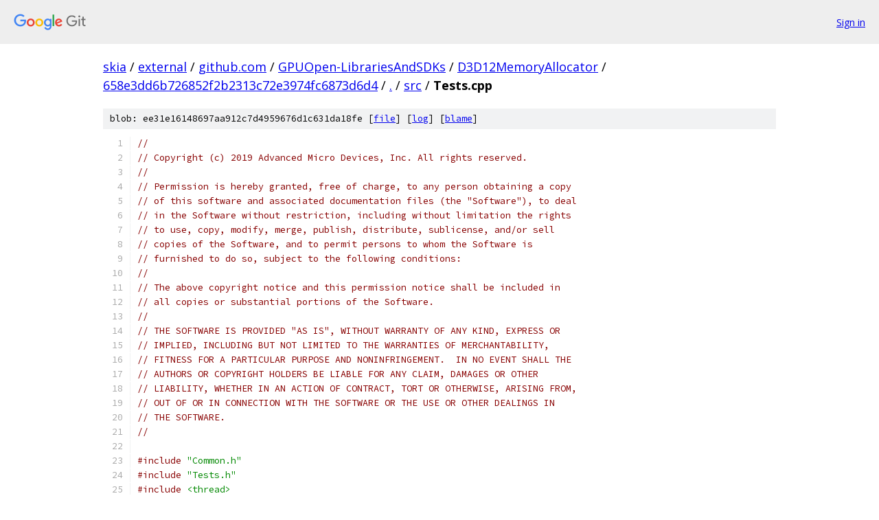

--- FILE ---
content_type: text/html; charset=utf-8
request_url: https://skia.googlesource.com/external/github.com/GPUOpen-LibrariesAndSDKs/D3D12MemoryAllocator/+/658e3dd6b726852f2b2313c72e3974fc6873d6d4/src/Tests.cpp
body_size: 16799
content:
<!DOCTYPE html><html lang="en"><head><meta charset="utf-8"><meta name="viewport" content="width=device-width, initial-scale=1"><title>src/Tests.cpp - external/github.com/GPUOpen-LibrariesAndSDKs/D3D12MemoryAllocator - Git at Google</title><link rel="stylesheet" type="text/css" href="/+static/base.css"><link rel="stylesheet" type="text/css" href="/+static/prettify/prettify.css"><!-- default customHeadTagPart --></head><body class="Site"><header class="Site-header"><div class="Header"><a class="Header-image" href="/"><img src="//www.gstatic.com/images/branding/lockups/2x/lockup_git_color_108x24dp.png" width="108" height="24" alt="Google Git"></a><div class="Header-menu"> <a class="Header-menuItem" href="https://accounts.google.com/AccountChooser?faa=1&amp;continue=https://skia.googlesource.com/login/external/github.com/GPUOpen-LibrariesAndSDKs/D3D12MemoryAllocator/%2B/658e3dd6b726852f2b2313c72e3974fc6873d6d4/src/Tests.cpp">Sign in</a> </div></div></header><div class="Site-content"><div class="Container "><div class="Breadcrumbs"><a class="Breadcrumbs-crumb" href="/?format=HTML">skia</a> / <a class="Breadcrumbs-crumb" href="/external/">external</a> / <a class="Breadcrumbs-crumb" href="/external/github.com/">github.com</a> / <a class="Breadcrumbs-crumb" href="/external/github.com/GPUOpen-LibrariesAndSDKs/">GPUOpen-LibrariesAndSDKs</a> / <a class="Breadcrumbs-crumb" href="/external/github.com/GPUOpen-LibrariesAndSDKs/D3D12MemoryAllocator/">D3D12MemoryAllocator</a> / <a class="Breadcrumbs-crumb" href="/external/github.com/GPUOpen-LibrariesAndSDKs/D3D12MemoryAllocator/+/658e3dd6b726852f2b2313c72e3974fc6873d6d4">658e3dd6b726852f2b2313c72e3974fc6873d6d4</a> / <a class="Breadcrumbs-crumb" href="/external/github.com/GPUOpen-LibrariesAndSDKs/D3D12MemoryAllocator/+/658e3dd6b726852f2b2313c72e3974fc6873d6d4/">.</a> / <a class="Breadcrumbs-crumb" href="/external/github.com/GPUOpen-LibrariesAndSDKs/D3D12MemoryAllocator/+/658e3dd6b726852f2b2313c72e3974fc6873d6d4/src">src</a> / <span class="Breadcrumbs-crumb">Tests.cpp</span></div><div class="u-sha1 u-monospace BlobSha1">blob: ee31e16148697aa912c7d4959676d1c631da18fe [<a href="/external/github.com/GPUOpen-LibrariesAndSDKs/D3D12MemoryAllocator/+/658e3dd6b726852f2b2313c72e3974fc6873d6d4/src/Tests.cpp">file</a>] [<a href="/external/github.com/GPUOpen-LibrariesAndSDKs/D3D12MemoryAllocator/+log/658e3dd6b726852f2b2313c72e3974fc6873d6d4/src/Tests.cpp">log</a>] [<a href="/external/github.com/GPUOpen-LibrariesAndSDKs/D3D12MemoryAllocator/+blame/658e3dd6b726852f2b2313c72e3974fc6873d6d4/src/Tests.cpp">blame</a>]</div><table class="FileContents"><tr class="u-pre u-monospace FileContents-line"><td class="u-lineNum u-noSelect FileContents-lineNum" data-line-number="1"></td><td class="FileContents-lineContents" id="1"><span class="com">//</span><span class="pln"></span></td></tr><tr class="u-pre u-monospace FileContents-line"><td class="u-lineNum u-noSelect FileContents-lineNum" data-line-number="2"></td><td class="FileContents-lineContents" id="2"><span class="com">// Copyright (c) 2019 Advanced Micro Devices, Inc. All rights reserved.</span><span class="pln"></span></td></tr><tr class="u-pre u-monospace FileContents-line"><td class="u-lineNum u-noSelect FileContents-lineNum" data-line-number="3"></td><td class="FileContents-lineContents" id="3"><span class="com">//</span><span class="pln"></span></td></tr><tr class="u-pre u-monospace FileContents-line"><td class="u-lineNum u-noSelect FileContents-lineNum" data-line-number="4"></td><td class="FileContents-lineContents" id="4"><span class="com">// Permission is hereby granted, free of charge, to any person obtaining a copy</span><span class="pln"></span></td></tr><tr class="u-pre u-monospace FileContents-line"><td class="u-lineNum u-noSelect FileContents-lineNum" data-line-number="5"></td><td class="FileContents-lineContents" id="5"><span class="com">// of this software and associated documentation files (the &quot;Software&quot;), to deal</span><span class="pln"></span></td></tr><tr class="u-pre u-monospace FileContents-line"><td class="u-lineNum u-noSelect FileContents-lineNum" data-line-number="6"></td><td class="FileContents-lineContents" id="6"><span class="com">// in the Software without restriction, including without limitation the rights</span><span class="pln"></span></td></tr><tr class="u-pre u-monospace FileContents-line"><td class="u-lineNum u-noSelect FileContents-lineNum" data-line-number="7"></td><td class="FileContents-lineContents" id="7"><span class="com">// to use, copy, modify, merge, publish, distribute, sublicense, and/or sell</span><span class="pln"></span></td></tr><tr class="u-pre u-monospace FileContents-line"><td class="u-lineNum u-noSelect FileContents-lineNum" data-line-number="8"></td><td class="FileContents-lineContents" id="8"><span class="com">// copies of the Software, and to permit persons to whom the Software is</span><span class="pln"></span></td></tr><tr class="u-pre u-monospace FileContents-line"><td class="u-lineNum u-noSelect FileContents-lineNum" data-line-number="9"></td><td class="FileContents-lineContents" id="9"><span class="com">// furnished to do so, subject to the following conditions:</span><span class="pln"></span></td></tr><tr class="u-pre u-monospace FileContents-line"><td class="u-lineNum u-noSelect FileContents-lineNum" data-line-number="10"></td><td class="FileContents-lineContents" id="10"><span class="com">//</span><span class="pln"></span></td></tr><tr class="u-pre u-monospace FileContents-line"><td class="u-lineNum u-noSelect FileContents-lineNum" data-line-number="11"></td><td class="FileContents-lineContents" id="11"><span class="com">// The above copyright notice and this permission notice shall be included in</span><span class="pln"></span></td></tr><tr class="u-pre u-monospace FileContents-line"><td class="u-lineNum u-noSelect FileContents-lineNum" data-line-number="12"></td><td class="FileContents-lineContents" id="12"><span class="com">// all copies or substantial portions of the Software.</span><span class="pln"></span></td></tr><tr class="u-pre u-monospace FileContents-line"><td class="u-lineNum u-noSelect FileContents-lineNum" data-line-number="13"></td><td class="FileContents-lineContents" id="13"><span class="com">//</span><span class="pln"></span></td></tr><tr class="u-pre u-monospace FileContents-line"><td class="u-lineNum u-noSelect FileContents-lineNum" data-line-number="14"></td><td class="FileContents-lineContents" id="14"><span class="com">// THE SOFTWARE IS PROVIDED &quot;AS IS&quot;, WITHOUT WARRANTY OF ANY KIND, EXPRESS OR</span><span class="pln"></span></td></tr><tr class="u-pre u-monospace FileContents-line"><td class="u-lineNum u-noSelect FileContents-lineNum" data-line-number="15"></td><td class="FileContents-lineContents" id="15"><span class="com">// IMPLIED, INCLUDING BUT NOT LIMITED TO THE WARRANTIES OF MERCHANTABILITY,</span><span class="pln"></span></td></tr><tr class="u-pre u-monospace FileContents-line"><td class="u-lineNum u-noSelect FileContents-lineNum" data-line-number="16"></td><td class="FileContents-lineContents" id="16"><span class="com">// FITNESS FOR A PARTICULAR PURPOSE AND NONINFRINGEMENT.  IN NO EVENT SHALL THE</span><span class="pln"></span></td></tr><tr class="u-pre u-monospace FileContents-line"><td class="u-lineNum u-noSelect FileContents-lineNum" data-line-number="17"></td><td class="FileContents-lineContents" id="17"><span class="com">// AUTHORS OR COPYRIGHT HOLDERS BE LIABLE FOR ANY CLAIM, DAMAGES OR OTHER</span><span class="pln"></span></td></tr><tr class="u-pre u-monospace FileContents-line"><td class="u-lineNum u-noSelect FileContents-lineNum" data-line-number="18"></td><td class="FileContents-lineContents" id="18"><span class="com">// LIABILITY, WHETHER IN AN ACTION OF CONTRACT, TORT OR OTHERWISE, ARISING FROM,</span><span class="pln"></span></td></tr><tr class="u-pre u-monospace FileContents-line"><td class="u-lineNum u-noSelect FileContents-lineNum" data-line-number="19"></td><td class="FileContents-lineContents" id="19"><span class="com">// OUT OF OR IN CONNECTION WITH THE SOFTWARE OR THE USE OR OTHER DEALINGS IN</span><span class="pln"></span></td></tr><tr class="u-pre u-monospace FileContents-line"><td class="u-lineNum u-noSelect FileContents-lineNum" data-line-number="20"></td><td class="FileContents-lineContents" id="20"><span class="com">// THE SOFTWARE.</span><span class="pln"></span></td></tr><tr class="u-pre u-monospace FileContents-line"><td class="u-lineNum u-noSelect FileContents-lineNum" data-line-number="21"></td><td class="FileContents-lineContents" id="21"><span class="com">//</span><span class="pln"></span></td></tr><tr class="u-pre u-monospace FileContents-line"><td class="u-lineNum u-noSelect FileContents-lineNum" data-line-number="22"></td><td class="FileContents-lineContents" id="22"><span class="pln"></span></td></tr><tr class="u-pre u-monospace FileContents-line"><td class="u-lineNum u-noSelect FileContents-lineNum" data-line-number="23"></td><td class="FileContents-lineContents" id="23"><span class="com">#include</span><span class="pln"> </span><span class="str">&quot;Common.h&quot;</span><span class="pln"></span></td></tr><tr class="u-pre u-monospace FileContents-line"><td class="u-lineNum u-noSelect FileContents-lineNum" data-line-number="24"></td><td class="FileContents-lineContents" id="24"><span class="com">#include</span><span class="pln"> </span><span class="str">&quot;Tests.h&quot;</span><span class="pln"></span></td></tr><tr class="u-pre u-monospace FileContents-line"><td class="u-lineNum u-noSelect FileContents-lineNum" data-line-number="25"></td><td class="FileContents-lineContents" id="25"><span class="com">#include</span><span class="pln"> </span><span class="str">&lt;thread&gt;</span><span class="pln"></span></td></tr><tr class="u-pre u-monospace FileContents-line"><td class="u-lineNum u-noSelect FileContents-lineNum" data-line-number="26"></td><td class="FileContents-lineContents" id="26"><span class="pln"></span></td></tr><tr class="u-pre u-monospace FileContents-line"><td class="u-lineNum u-noSelect FileContents-lineNum" data-line-number="27"></td><td class="FileContents-lineContents" id="27"><span class="kwd">extern</span><span class="pln"> ID3D12GraphicsCommandList</span><span class="pun">*</span><span class="pln"> </span><span class="typ">BeginCommandList</span><span class="pun">();</span><span class="pln"></span></td></tr><tr class="u-pre u-monospace FileContents-line"><td class="u-lineNum u-noSelect FileContents-lineNum" data-line-number="28"></td><td class="FileContents-lineContents" id="28"><span class="kwd">extern</span><span class="pln"> </span><span class="kwd">void</span><span class="pln"> </span><span class="typ">EndCommandList</span><span class="pun">(</span><span class="pln">ID3D12GraphicsCommandList</span><span class="pun">*</span><span class="pln"> cmdList</span><span class="pun">);</span><span class="pln"></span></td></tr><tr class="u-pre u-monospace FileContents-line"><td class="u-lineNum u-noSelect FileContents-lineNum" data-line-number="29"></td><td class="FileContents-lineContents" id="29"><span class="pln"></span></td></tr><tr class="u-pre u-monospace FileContents-line"><td class="u-lineNum u-noSelect FileContents-lineNum" data-line-number="30"></td><td class="FileContents-lineContents" id="30"><span class="kwd">struct</span><span class="pln"> </span><span class="typ">AllocationDeleter</span><span class="pln"></span></td></tr><tr class="u-pre u-monospace FileContents-line"><td class="u-lineNum u-noSelect FileContents-lineNum" data-line-number="31"></td><td class="FileContents-lineContents" id="31"><span class="pun">{</span><span class="pln"></span></td></tr><tr class="u-pre u-monospace FileContents-line"><td class="u-lineNum u-noSelect FileContents-lineNum" data-line-number="32"></td><td class="FileContents-lineContents" id="32"><span class="pln">    </span><span class="kwd">void</span><span class="pln"> </span><span class="kwd">operator</span><span class="pun">()(</span><span class="pln">D3D12MA</span><span class="pun">::</span><span class="typ">Allocation</span><span class="pun">*</span><span class="pln"> obj</span><span class="pun">)</span><span class="pln"> </span><span class="kwd">const</span><span class="pln"></span></td></tr><tr class="u-pre u-monospace FileContents-line"><td class="u-lineNum u-noSelect FileContents-lineNum" data-line-number="33"></td><td class="FileContents-lineContents" id="33"><span class="pln">    </span><span class="pun">{</span><span class="pln"></span></td></tr><tr class="u-pre u-monospace FileContents-line"><td class="u-lineNum u-noSelect FileContents-lineNum" data-line-number="34"></td><td class="FileContents-lineContents" id="34"><span class="pln">        </span><span class="kwd">if</span><span class="pun">(</span><span class="pln">obj</span><span class="pun">)</span><span class="pln"></span></td></tr><tr class="u-pre u-monospace FileContents-line"><td class="u-lineNum u-noSelect FileContents-lineNum" data-line-number="35"></td><td class="FileContents-lineContents" id="35"><span class="pln">        </span><span class="pun">{</span><span class="pln"></span></td></tr><tr class="u-pre u-monospace FileContents-line"><td class="u-lineNum u-noSelect FileContents-lineNum" data-line-number="36"></td><td class="FileContents-lineContents" id="36"><span class="pln">            obj</span><span class="pun">-&gt;</span><span class="typ">Release</span><span class="pun">();</span><span class="pln"></span></td></tr><tr class="u-pre u-monospace FileContents-line"><td class="u-lineNum u-noSelect FileContents-lineNum" data-line-number="37"></td><td class="FileContents-lineContents" id="37"><span class="pln">        </span><span class="pun">}</span><span class="pln"></span></td></tr><tr class="u-pre u-monospace FileContents-line"><td class="u-lineNum u-noSelect FileContents-lineNum" data-line-number="38"></td><td class="FileContents-lineContents" id="38"><span class="pln">    </span><span class="pun">}</span><span class="pln"></span></td></tr><tr class="u-pre u-monospace FileContents-line"><td class="u-lineNum u-noSelect FileContents-lineNum" data-line-number="39"></td><td class="FileContents-lineContents" id="39"><span class="pun">};</span><span class="pln"></span></td></tr><tr class="u-pre u-monospace FileContents-line"><td class="u-lineNum u-noSelect FileContents-lineNum" data-line-number="40"></td><td class="FileContents-lineContents" id="40"><span class="pln"></span></td></tr><tr class="u-pre u-monospace FileContents-line"><td class="u-lineNum u-noSelect FileContents-lineNum" data-line-number="41"></td><td class="FileContents-lineContents" id="41"><span class="kwd">typedef</span><span class="pln"> std</span><span class="pun">::</span><span class="pln">unique_ptr</span><span class="pun">&lt;</span><span class="pln">D3D12MA</span><span class="pun">::</span><span class="typ">Allocation</span><span class="pun">,</span><span class="pln"> </span><span class="typ">AllocationDeleter</span><span class="pun">&gt;</span><span class="pln"> </span><span class="typ">AllocationUniquePtr</span><span class="pun">;</span><span class="pln"></span></td></tr><tr class="u-pre u-monospace FileContents-line"><td class="u-lineNum u-noSelect FileContents-lineNum" data-line-number="42"></td><td class="FileContents-lineContents" id="42"><span class="pln"></span></td></tr><tr class="u-pre u-monospace FileContents-line"><td class="u-lineNum u-noSelect FileContents-lineNum" data-line-number="43"></td><td class="FileContents-lineContents" id="43"><span class="kwd">struct</span><span class="pln"> </span><span class="typ">ResourceWithAllocation</span><span class="pln"></span></td></tr><tr class="u-pre u-monospace FileContents-line"><td class="u-lineNum u-noSelect FileContents-lineNum" data-line-number="44"></td><td class="FileContents-lineContents" id="44"><span class="pun">{</span><span class="pln"></span></td></tr><tr class="u-pre u-monospace FileContents-line"><td class="u-lineNum u-noSelect FileContents-lineNum" data-line-number="45"></td><td class="FileContents-lineContents" id="45"><span class="pln">    </span><span class="typ">CComPtr</span><span class="pun">&lt;</span><span class="pln">ID3D12Resource</span><span class="pun">&gt;</span><span class="pln"> resource</span><span class="pun">;</span><span class="pln"></span></td></tr><tr class="u-pre u-monospace FileContents-line"><td class="u-lineNum u-noSelect FileContents-lineNum" data-line-number="46"></td><td class="FileContents-lineContents" id="46"><span class="pln">    </span><span class="typ">AllocationUniquePtr</span><span class="pln"> allocation</span><span class="pun">;</span><span class="pln"></span></td></tr><tr class="u-pre u-monospace FileContents-line"><td class="u-lineNum u-noSelect FileContents-lineNum" data-line-number="47"></td><td class="FileContents-lineContents" id="47"><span class="pln">    UINT64 size </span><span class="pun">=</span><span class="pln"> UINT64_MAX</span><span class="pun">;</span><span class="pln"></span></td></tr><tr class="u-pre u-monospace FileContents-line"><td class="u-lineNum u-noSelect FileContents-lineNum" data-line-number="48"></td><td class="FileContents-lineContents" id="48"><span class="pln">    UINT dataSeed </span><span class="pun">=</span><span class="pln"> </span><span class="lit">0</span><span class="pun">;</span><span class="pln"></span></td></tr><tr class="u-pre u-monospace FileContents-line"><td class="u-lineNum u-noSelect FileContents-lineNum" data-line-number="49"></td><td class="FileContents-lineContents" id="49"><span class="pun">};</span><span class="pln"></span></td></tr><tr class="u-pre u-monospace FileContents-line"><td class="u-lineNum u-noSelect FileContents-lineNum" data-line-number="50"></td><td class="FileContents-lineContents" id="50"><span class="pln"></span></td></tr><tr class="u-pre u-monospace FileContents-line"><td class="u-lineNum u-noSelect FileContents-lineNum" data-line-number="51"></td><td class="FileContents-lineContents" id="51"><span class="kwd">static</span><span class="pln"> </span><span class="kwd">void</span><span class="pln"> </span><span class="typ">FillResourceDescForBuffer</span><span class="pun">(</span><span class="pln">D3D12_RESOURCE_DESC</span><span class="pun">&amp;</span><span class="pln"> outResourceDesc</span><span class="pun">,</span><span class="pln"> UINT64 size</span><span class="pun">)</span><span class="pln"></span></td></tr><tr class="u-pre u-monospace FileContents-line"><td class="u-lineNum u-noSelect FileContents-lineNum" data-line-number="52"></td><td class="FileContents-lineContents" id="52"><span class="pun">{</span><span class="pln"></span></td></tr><tr class="u-pre u-monospace FileContents-line"><td class="u-lineNum u-noSelect FileContents-lineNum" data-line-number="53"></td><td class="FileContents-lineContents" id="53"><span class="pln">    outResourceDesc </span><span class="pun">=</span><span class="pln"> </span><span class="pun">{};</span><span class="pln"></span></td></tr><tr class="u-pre u-monospace FileContents-line"><td class="u-lineNum u-noSelect FileContents-lineNum" data-line-number="54"></td><td class="FileContents-lineContents" id="54"><span class="pln">    outResourceDesc</span><span class="pun">.</span><span class="typ">Dimension</span><span class="pln"> </span><span class="pun">=</span><span class="pln"> D3D12_RESOURCE_DIMENSION_BUFFER</span><span class="pun">;</span><span class="pln"></span></td></tr><tr class="u-pre u-monospace FileContents-line"><td class="u-lineNum u-noSelect FileContents-lineNum" data-line-number="55"></td><td class="FileContents-lineContents" id="55"><span class="pln">    outResourceDesc</span><span class="pun">.</span><span class="typ">Alignment</span><span class="pln"> </span><span class="pun">=</span><span class="pln"> </span><span class="lit">0</span><span class="pun">;</span><span class="pln"></span></td></tr><tr class="u-pre u-monospace FileContents-line"><td class="u-lineNum u-noSelect FileContents-lineNum" data-line-number="56"></td><td class="FileContents-lineContents" id="56"><span class="pln">    outResourceDesc</span><span class="pun">.</span><span class="typ">Width</span><span class="pln"> </span><span class="pun">=</span><span class="pln"> size</span><span class="pun">;</span><span class="pln"></span></td></tr><tr class="u-pre u-monospace FileContents-line"><td class="u-lineNum u-noSelect FileContents-lineNum" data-line-number="57"></td><td class="FileContents-lineContents" id="57"><span class="pln">    outResourceDesc</span><span class="pun">.</span><span class="typ">Height</span><span class="pln"> </span><span class="pun">=</span><span class="pln"> </span><span class="lit">1</span><span class="pun">;</span><span class="pln"></span></td></tr><tr class="u-pre u-monospace FileContents-line"><td class="u-lineNum u-noSelect FileContents-lineNum" data-line-number="58"></td><td class="FileContents-lineContents" id="58"><span class="pln">    outResourceDesc</span><span class="pun">.</span><span class="typ">DepthOrArraySize</span><span class="pln"> </span><span class="pun">=</span><span class="pln"> </span><span class="lit">1</span><span class="pun">;</span><span class="pln"></span></td></tr><tr class="u-pre u-monospace FileContents-line"><td class="u-lineNum u-noSelect FileContents-lineNum" data-line-number="59"></td><td class="FileContents-lineContents" id="59"><span class="pln">    outResourceDesc</span><span class="pun">.</span><span class="typ">MipLevels</span><span class="pln"> </span><span class="pun">=</span><span class="pln"> </span><span class="lit">1</span><span class="pun">;</span><span class="pln"></span></td></tr><tr class="u-pre u-monospace FileContents-line"><td class="u-lineNum u-noSelect FileContents-lineNum" data-line-number="60"></td><td class="FileContents-lineContents" id="60"><span class="pln">    outResourceDesc</span><span class="pun">.</span><span class="typ">Format</span><span class="pln"> </span><span class="pun">=</span><span class="pln"> DXGI_FORMAT_UNKNOWN</span><span class="pun">;</span><span class="pln"></span></td></tr><tr class="u-pre u-monospace FileContents-line"><td class="u-lineNum u-noSelect FileContents-lineNum" data-line-number="61"></td><td class="FileContents-lineContents" id="61"><span class="pln">    outResourceDesc</span><span class="pun">.</span><span class="typ">SampleDesc</span><span class="pun">.</span><span class="typ">Count</span><span class="pln"> </span><span class="pun">=</span><span class="pln"> </span><span class="lit">1</span><span class="pun">;</span><span class="pln"></span></td></tr><tr class="u-pre u-monospace FileContents-line"><td class="u-lineNum u-noSelect FileContents-lineNum" data-line-number="62"></td><td class="FileContents-lineContents" id="62"><span class="pln">    outResourceDesc</span><span class="pun">.</span><span class="typ">SampleDesc</span><span class="pun">.</span><span class="typ">Quality</span><span class="pln"> </span><span class="pun">=</span><span class="pln"> </span><span class="lit">0</span><span class="pun">;</span><span class="pln"></span></td></tr><tr class="u-pre u-monospace FileContents-line"><td class="u-lineNum u-noSelect FileContents-lineNum" data-line-number="63"></td><td class="FileContents-lineContents" id="63"><span class="pln">    outResourceDesc</span><span class="pun">.</span><span class="typ">Layout</span><span class="pln"> </span><span class="pun">=</span><span class="pln"> D3D12_TEXTURE_LAYOUT_ROW_MAJOR</span><span class="pun">;</span><span class="pln"></span></td></tr><tr class="u-pre u-monospace FileContents-line"><td class="u-lineNum u-noSelect FileContents-lineNum" data-line-number="64"></td><td class="FileContents-lineContents" id="64"><span class="pln">    outResourceDesc</span><span class="pun">.</span><span class="typ">Flags</span><span class="pln"> </span><span class="pun">=</span><span class="pln"> D3D12_RESOURCE_FLAG_NONE</span><span class="pun">;</span><span class="pln"></span></td></tr><tr class="u-pre u-monospace FileContents-line"><td class="u-lineNum u-noSelect FileContents-lineNum" data-line-number="65"></td><td class="FileContents-lineContents" id="65"><span class="pun">}</span><span class="pln"></span></td></tr><tr class="u-pre u-monospace FileContents-line"><td class="u-lineNum u-noSelect FileContents-lineNum" data-line-number="66"></td><td class="FileContents-lineContents" id="66"><span class="pln"></span></td></tr><tr class="u-pre u-monospace FileContents-line"><td class="u-lineNum u-noSelect FileContents-lineNum" data-line-number="67"></td><td class="FileContents-lineContents" id="67"><span class="kwd">static</span><span class="pln"> </span><span class="kwd">void</span><span class="pln"> </span><span class="typ">FillData</span><span class="pun">(</span><span class="kwd">void</span><span class="pun">*</span><span class="pln"> outPtr</span><span class="pun">,</span><span class="pln"> </span><span class="kwd">const</span><span class="pln"> UINT64 sizeInBytes</span><span class="pun">,</span><span class="pln"> UINT seed</span><span class="pun">)</span><span class="pln"></span></td></tr><tr class="u-pre u-monospace FileContents-line"><td class="u-lineNum u-noSelect FileContents-lineNum" data-line-number="68"></td><td class="FileContents-lineContents" id="68"><span class="pun">{</span><span class="pln"></span></td></tr><tr class="u-pre u-monospace FileContents-line"><td class="u-lineNum u-noSelect FileContents-lineNum" data-line-number="69"></td><td class="FileContents-lineContents" id="69"><span class="pln">    UINT</span><span class="pun">*</span><span class="pln"> outValues </span><span class="pun">=</span><span class="pln"> </span><span class="pun">(</span><span class="pln">UINT</span><span class="pun">*)</span><span class="pln">outPtr</span><span class="pun">;</span><span class="pln"></span></td></tr><tr class="u-pre u-monospace FileContents-line"><td class="u-lineNum u-noSelect FileContents-lineNum" data-line-number="70"></td><td class="FileContents-lineContents" id="70"><span class="pln">    </span><span class="kwd">const</span><span class="pln"> UINT64 sizeInValues </span><span class="pun">=</span><span class="pln"> sizeInBytes </span><span class="pun">/</span><span class="pln"> </span><span class="kwd">sizeof</span><span class="pun">(</span><span class="pln">UINT</span><span class="pun">);</span><span class="pln"></span></td></tr><tr class="u-pre u-monospace FileContents-line"><td class="u-lineNum u-noSelect FileContents-lineNum" data-line-number="71"></td><td class="FileContents-lineContents" id="71"><span class="pln">    UINT value </span><span class="pun">=</span><span class="pln"> seed</span><span class="pun">;</span><span class="pln"></span></td></tr><tr class="u-pre u-monospace FileContents-line"><td class="u-lineNum u-noSelect FileContents-lineNum" data-line-number="72"></td><td class="FileContents-lineContents" id="72"><span class="pln">    </span><span class="kwd">for</span><span class="pun">(</span><span class="pln">UINT i </span><span class="pun">=</span><span class="pln"> </span><span class="lit">0</span><span class="pun">;</span><span class="pln"> i </span><span class="pun">&lt;</span><span class="pln"> sizeInValues</span><span class="pun">;</span><span class="pln"> </span><span class="pun">++</span><span class="pln">i</span><span class="pun">)</span><span class="pln"></span></td></tr><tr class="u-pre u-monospace FileContents-line"><td class="u-lineNum u-noSelect FileContents-lineNum" data-line-number="73"></td><td class="FileContents-lineContents" id="73"><span class="pln">    </span><span class="pun">{</span><span class="pln"></span></td></tr><tr class="u-pre u-monospace FileContents-line"><td class="u-lineNum u-noSelect FileContents-lineNum" data-line-number="74"></td><td class="FileContents-lineContents" id="74"><span class="pln">        outValues</span><span class="pun">[</span><span class="pln">i</span><span class="pun">]</span><span class="pln"> </span><span class="pun">=</span><span class="pln"> value</span><span class="pun">++;</span><span class="pln"></span></td></tr><tr class="u-pre u-monospace FileContents-line"><td class="u-lineNum u-noSelect FileContents-lineNum" data-line-number="75"></td><td class="FileContents-lineContents" id="75"><span class="pln">    </span><span class="pun">}</span><span class="pln"></span></td></tr><tr class="u-pre u-monospace FileContents-line"><td class="u-lineNum u-noSelect FileContents-lineNum" data-line-number="76"></td><td class="FileContents-lineContents" id="76"><span class="pun">}</span><span class="pln"></span></td></tr><tr class="u-pre u-monospace FileContents-line"><td class="u-lineNum u-noSelect FileContents-lineNum" data-line-number="77"></td><td class="FileContents-lineContents" id="77"><span class="pln"></span></td></tr><tr class="u-pre u-monospace FileContents-line"><td class="u-lineNum u-noSelect FileContents-lineNum" data-line-number="78"></td><td class="FileContents-lineContents" id="78"><span class="kwd">static</span><span class="pln"> </span><span class="kwd">bool</span><span class="pln"> </span><span class="typ">ValidateData</span><span class="pun">(</span><span class="kwd">const</span><span class="pln"> </span><span class="kwd">void</span><span class="pun">*</span><span class="pln"> ptr</span><span class="pun">,</span><span class="pln"> </span><span class="kwd">const</span><span class="pln"> UINT64 sizeInBytes</span><span class="pun">,</span><span class="pln"> UINT seed</span><span class="pun">)</span><span class="pln"></span></td></tr><tr class="u-pre u-monospace FileContents-line"><td class="u-lineNum u-noSelect FileContents-lineNum" data-line-number="79"></td><td class="FileContents-lineContents" id="79"><span class="pun">{</span><span class="pln"></span></td></tr><tr class="u-pre u-monospace FileContents-line"><td class="u-lineNum u-noSelect FileContents-lineNum" data-line-number="80"></td><td class="FileContents-lineContents" id="80"><span class="pln">    </span><span class="kwd">const</span><span class="pln"> UINT</span><span class="pun">*</span><span class="pln"> values </span><span class="pun">=</span><span class="pln"> </span><span class="pun">(</span><span class="kwd">const</span><span class="pln"> UINT</span><span class="pun">*)</span><span class="pln">ptr</span><span class="pun">;</span><span class="pln"></span></td></tr><tr class="u-pre u-monospace FileContents-line"><td class="u-lineNum u-noSelect FileContents-lineNum" data-line-number="81"></td><td class="FileContents-lineContents" id="81"><span class="pln">    </span><span class="kwd">const</span><span class="pln"> UINT64 sizeInValues </span><span class="pun">=</span><span class="pln"> sizeInBytes </span><span class="pun">/</span><span class="pln"> </span><span class="kwd">sizeof</span><span class="pun">(</span><span class="pln">UINT</span><span class="pun">);</span><span class="pln"></span></td></tr><tr class="u-pre u-monospace FileContents-line"><td class="u-lineNum u-noSelect FileContents-lineNum" data-line-number="82"></td><td class="FileContents-lineContents" id="82"><span class="pln">    UINT value </span><span class="pun">=</span><span class="pln"> seed</span><span class="pun">;</span><span class="pln"></span></td></tr><tr class="u-pre u-monospace FileContents-line"><td class="u-lineNum u-noSelect FileContents-lineNum" data-line-number="83"></td><td class="FileContents-lineContents" id="83"><span class="pln">    </span><span class="kwd">for</span><span class="pun">(</span><span class="pln">UINT i </span><span class="pun">=</span><span class="pln"> </span><span class="lit">0</span><span class="pun">;</span><span class="pln"> i </span><span class="pun">&lt;</span><span class="pln"> sizeInValues</span><span class="pun">;</span><span class="pln"> </span><span class="pun">++</span><span class="pln">i</span><span class="pun">)</span><span class="pln"></span></td></tr><tr class="u-pre u-monospace FileContents-line"><td class="u-lineNum u-noSelect FileContents-lineNum" data-line-number="84"></td><td class="FileContents-lineContents" id="84"><span class="pln">    </span><span class="pun">{</span><span class="pln"></span></td></tr><tr class="u-pre u-monospace FileContents-line"><td class="u-lineNum u-noSelect FileContents-lineNum" data-line-number="85"></td><td class="FileContents-lineContents" id="85"><span class="pln">        </span><span class="kwd">if</span><span class="pun">(</span><span class="pln">values</span><span class="pun">[</span><span class="pln">i</span><span class="pun">]</span><span class="pln"> </span><span class="pun">!=</span><span class="pln"> value</span><span class="pun">++)</span><span class="pln"></span></td></tr><tr class="u-pre u-monospace FileContents-line"><td class="u-lineNum u-noSelect FileContents-lineNum" data-line-number="86"></td><td class="FileContents-lineContents" id="86"><span class="pln">        </span><span class="pun">{</span><span class="pln"></span></td></tr><tr class="u-pre u-monospace FileContents-line"><td class="u-lineNum u-noSelect FileContents-lineNum" data-line-number="87"></td><td class="FileContents-lineContents" id="87"><span class="pln">            </span><span class="com">//FAIL(&quot;ValidateData failed.&quot;);</span><span class="pln"></span></td></tr><tr class="u-pre u-monospace FileContents-line"><td class="u-lineNum u-noSelect FileContents-lineNum" data-line-number="88"></td><td class="FileContents-lineContents" id="88"><span class="pln">            </span><span class="kwd">return</span><span class="pln"> </span><span class="kwd">false</span><span class="pun">;</span><span class="pln"></span></td></tr><tr class="u-pre u-monospace FileContents-line"><td class="u-lineNum u-noSelect FileContents-lineNum" data-line-number="89"></td><td class="FileContents-lineContents" id="89"><span class="pln">        </span><span class="pun">}</span><span class="pln"></span></td></tr><tr class="u-pre u-monospace FileContents-line"><td class="u-lineNum u-noSelect FileContents-lineNum" data-line-number="90"></td><td class="FileContents-lineContents" id="90"><span class="pln">    </span><span class="pun">}</span><span class="pln"></span></td></tr><tr class="u-pre u-monospace FileContents-line"><td class="u-lineNum u-noSelect FileContents-lineNum" data-line-number="91"></td><td class="FileContents-lineContents" id="91"><span class="pln">    </span><span class="kwd">return</span><span class="pln"> </span><span class="kwd">true</span><span class="pun">;</span><span class="pln"></span></td></tr><tr class="u-pre u-monospace FileContents-line"><td class="u-lineNum u-noSelect FileContents-lineNum" data-line-number="92"></td><td class="FileContents-lineContents" id="92"><span class="pun">}</span><span class="pln"></span></td></tr><tr class="u-pre u-monospace FileContents-line"><td class="u-lineNum u-noSelect FileContents-lineNum" data-line-number="93"></td><td class="FileContents-lineContents" id="93"><span class="pln"></span></td></tr><tr class="u-pre u-monospace FileContents-line"><td class="u-lineNum u-noSelect FileContents-lineNum" data-line-number="94"></td><td class="FileContents-lineContents" id="94"><span class="kwd">static</span><span class="pln"> </span><span class="kwd">void</span><span class="pln"> </span><span class="typ">TestFrameIndexAndJson</span><span class="pun">(</span><span class="kwd">const</span><span class="pln"> </span><span class="typ">TestContext</span><span class="pun">&amp;</span><span class="pln"> ctx</span><span class="pun">)</span><span class="pln"></span></td></tr><tr class="u-pre u-monospace FileContents-line"><td class="u-lineNum u-noSelect FileContents-lineNum" data-line-number="95"></td><td class="FileContents-lineContents" id="95"><span class="pun">{</span><span class="pln"></span></td></tr><tr class="u-pre u-monospace FileContents-line"><td class="u-lineNum u-noSelect FileContents-lineNum" data-line-number="96"></td><td class="FileContents-lineContents" id="96"><span class="pln">    </span><span class="kwd">const</span><span class="pln"> UINT64 bufSize </span><span class="pun">=</span><span class="pln"> </span><span class="lit">32ull</span><span class="pln"> </span><span class="pun">*</span><span class="pln"> </span><span class="lit">1024</span><span class="pun">;</span><span class="pln"></span></td></tr><tr class="u-pre u-monospace FileContents-line"><td class="u-lineNum u-noSelect FileContents-lineNum" data-line-number="97"></td><td class="FileContents-lineContents" id="97"><span class="pln"></span></td></tr><tr class="u-pre u-monospace FileContents-line"><td class="u-lineNum u-noSelect FileContents-lineNum" data-line-number="98"></td><td class="FileContents-lineContents" id="98"><span class="pln">    D3D12MA</span><span class="pun">::</span><span class="pln">ALLOCATION_DESC allocDesc </span><span class="pun">=</span><span class="pln"> </span><span class="pun">{};</span><span class="pln"></span></td></tr><tr class="u-pre u-monospace FileContents-line"><td class="u-lineNum u-noSelect FileContents-lineNum" data-line-number="99"></td><td class="FileContents-lineContents" id="99"><span class="pln">    allocDesc</span><span class="pun">.</span><span class="typ">HeapType</span><span class="pln"> </span><span class="pun">=</span><span class="pln"> D3D12_HEAP_TYPE_UPLOAD</span><span class="pun">;</span><span class="pln"></span></td></tr><tr class="u-pre u-monospace FileContents-line"><td class="u-lineNum u-noSelect FileContents-lineNum" data-line-number="100"></td><td class="FileContents-lineContents" id="100"><span class="pln">    allocDesc</span><span class="pun">.</span><span class="typ">Flags</span><span class="pln"> </span><span class="pun">=</span><span class="pln"> D3D12MA</span><span class="pun">::</span><span class="pln">ALLOCATION_FLAG_COMMITTED</span><span class="pun">;</span><span class="pln"></span></td></tr><tr class="u-pre u-monospace FileContents-line"><td class="u-lineNum u-noSelect FileContents-lineNum" data-line-number="101"></td><td class="FileContents-lineContents" id="101"><span class="pln"></span></td></tr><tr class="u-pre u-monospace FileContents-line"><td class="u-lineNum u-noSelect FileContents-lineNum" data-line-number="102"></td><td class="FileContents-lineContents" id="102"><span class="pln">    D3D12_RESOURCE_DESC resourceDesc</span><span class="pun">;</span><span class="pln"></span></td></tr><tr class="u-pre u-monospace FileContents-line"><td class="u-lineNum u-noSelect FileContents-lineNum" data-line-number="103"></td><td class="FileContents-lineContents" id="103"><span class="pln">    </span><span class="typ">FillResourceDescForBuffer</span><span class="pun">(</span><span class="pln">resourceDesc</span><span class="pun">,</span><span class="pln"> bufSize</span><span class="pun">);</span><span class="pln"></span></td></tr><tr class="u-pre u-monospace FileContents-line"><td class="u-lineNum u-noSelect FileContents-lineNum" data-line-number="104"></td><td class="FileContents-lineContents" id="104"><span class="pln"></span></td></tr><tr class="u-pre u-monospace FileContents-line"><td class="u-lineNum u-noSelect FileContents-lineNum" data-line-number="105"></td><td class="FileContents-lineContents" id="105"><span class="pln">    </span><span class="kwd">const</span><span class="pln"> UINT BEGIN_INDEX </span><span class="pun">=</span><span class="pln"> </span><span class="lit">10</span><span class="pun">;</span><span class="pln"></span></td></tr><tr class="u-pre u-monospace FileContents-line"><td class="u-lineNum u-noSelect FileContents-lineNum" data-line-number="106"></td><td class="FileContents-lineContents" id="106"><span class="pln">    </span><span class="kwd">const</span><span class="pln"> UINT END_INDEX </span><span class="pun">=</span><span class="pln"> </span><span class="lit">20</span><span class="pun">;</span><span class="pln"></span></td></tr><tr class="u-pre u-monospace FileContents-line"><td class="u-lineNum u-noSelect FileContents-lineNum" data-line-number="107"></td><td class="FileContents-lineContents" id="107"><span class="pln">    UINT frameIndex </span><span class="pun">=</span><span class="pln"> </span><span class="lit">0</span><span class="pun">;</span><span class="pln"></span></td></tr><tr class="u-pre u-monospace FileContents-line"><td class="u-lineNum u-noSelect FileContents-lineNum" data-line-number="108"></td><td class="FileContents-lineContents" id="108"><span class="pln">    </span><span class="kwd">for</span><span class="pln"> </span><span class="pun">(</span><span class="pln">UINT frameIndex </span><span class="pun">=</span><span class="pln"> BEGIN_INDEX</span><span class="pun">;</span><span class="pln"> frameIndex </span><span class="pun">&lt;</span><span class="pln"> END_INDEX</span><span class="pun">;</span><span class="pln"> </span><span class="pun">++</span><span class="pln">frameIndex</span><span class="pun">)</span><span class="pln"></span></td></tr><tr class="u-pre u-monospace FileContents-line"><td class="u-lineNum u-noSelect FileContents-lineNum" data-line-number="109"></td><td class="FileContents-lineContents" id="109"><span class="pln">    </span><span class="pun">{</span><span class="pln"></span></td></tr><tr class="u-pre u-monospace FileContents-line"><td class="u-lineNum u-noSelect FileContents-lineNum" data-line-number="110"></td><td class="FileContents-lineContents" id="110"><span class="pln">        ctx</span><span class="pun">.</span><span class="pln">allocator</span><span class="pun">-&gt;</span><span class="typ">SetCurrentFrameIndex</span><span class="pun">(</span><span class="pln">frameIndex</span><span class="pun">);</span><span class="pln"></span></td></tr><tr class="u-pre u-monospace FileContents-line"><td class="u-lineNum u-noSelect FileContents-lineNum" data-line-number="111"></td><td class="FileContents-lineContents" id="111"><span class="pln">        D3D12MA</span><span class="pun">::</span><span class="typ">Allocation</span><span class="pun">*</span><span class="pln"> alloc </span><span class="pun">=</span><span class="pln"> </span><span class="kwd">nullptr</span><span class="pun">;</span><span class="pln"></span></td></tr><tr class="u-pre u-monospace FileContents-line"><td class="u-lineNum u-noSelect FileContents-lineNum" data-line-number="112"></td><td class="FileContents-lineContents" id="112"><span class="pln">        CHECK_HR</span><span class="pun">(</span><span class="pln">ctx</span><span class="pun">.</span><span class="pln">allocator</span><span class="pun">-&gt;</span><span class="typ">CreateResource</span><span class="pun">(</span><span class="pln"></span></td></tr><tr class="u-pre u-monospace FileContents-line"><td class="u-lineNum u-noSelect FileContents-lineNum" data-line-number="113"></td><td class="FileContents-lineContents" id="113"><span class="pln">            </span><span class="pun">&amp;</span><span class="pln">allocDesc</span><span class="pun">,</span><span class="pln"></span></td></tr><tr class="u-pre u-monospace FileContents-line"><td class="u-lineNum u-noSelect FileContents-lineNum" data-line-number="114"></td><td class="FileContents-lineContents" id="114"><span class="pln">            </span><span class="pun">&amp;</span><span class="pln">resourceDesc</span><span class="pun">,</span><span class="pln"></span></td></tr><tr class="u-pre u-monospace FileContents-line"><td class="u-lineNum u-noSelect FileContents-lineNum" data-line-number="115"></td><td class="FileContents-lineContents" id="115"><span class="pln">            D3D12_RESOURCE_STATE_GENERIC_READ</span><span class="pun">,</span><span class="pln"></span></td></tr><tr class="u-pre u-monospace FileContents-line"><td class="u-lineNum u-noSelect FileContents-lineNum" data-line-number="116"></td><td class="FileContents-lineContents" id="116"><span class="pln">            NULL</span><span class="pun">,</span><span class="pln"></span></td></tr><tr class="u-pre u-monospace FileContents-line"><td class="u-lineNum u-noSelect FileContents-lineNum" data-line-number="117"></td><td class="FileContents-lineContents" id="117"><span class="pln">            </span><span class="pun">&amp;</span><span class="pln">alloc</span><span class="pun">,</span><span class="pln"></span></td></tr><tr class="u-pre u-monospace FileContents-line"><td class="u-lineNum u-noSelect FileContents-lineNum" data-line-number="118"></td><td class="FileContents-lineContents" id="118"><span class="pln">            __uuidof</span><span class="pun">(</span><span class="pln">ID3D12Resource</span><span class="pun">),</span><span class="pln"></span></td></tr><tr class="u-pre u-monospace FileContents-line"><td class="u-lineNum u-noSelect FileContents-lineNum" data-line-number="119"></td><td class="FileContents-lineContents" id="119"><span class="pln">            NULL</span><span class="pun">));</span><span class="pln"></span></td></tr><tr class="u-pre u-monospace FileContents-line"><td class="u-lineNum u-noSelect FileContents-lineNum" data-line-number="120"></td><td class="FileContents-lineContents" id="120"><span class="pln"></span></td></tr><tr class="u-pre u-monospace FileContents-line"><td class="u-lineNum u-noSelect FileContents-lineNum" data-line-number="121"></td><td class="FileContents-lineContents" id="121"><span class="pln">        WCHAR</span><span class="pun">*</span><span class="pln"> statsString</span><span class="pun">;</span><span class="pln"></span></td></tr><tr class="u-pre u-monospace FileContents-line"><td class="u-lineNum u-noSelect FileContents-lineNum" data-line-number="122"></td><td class="FileContents-lineContents" id="122"><span class="pln">        ctx</span><span class="pun">.</span><span class="pln">allocator</span><span class="pun">-&gt;</span><span class="typ">BuildStatsString</span><span class="pun">(&amp;</span><span class="pln">statsString</span><span class="pun">,</span><span class="pln"> TRUE</span><span class="pun">);</span><span class="pln"></span></td></tr><tr class="u-pre u-monospace FileContents-line"><td class="u-lineNum u-noSelect FileContents-lineNum" data-line-number="123"></td><td class="FileContents-lineContents" id="123"><span class="pln">        </span><span class="kwd">const</span><span class="pln"> UINT BUFFER_SIZE </span><span class="pun">=</span><span class="pln"> </span><span class="lit">1024</span><span class="pun">;</span><span class="pln"></span></td></tr><tr class="u-pre u-monospace FileContents-line"><td class="u-lineNum u-noSelect FileContents-lineNum" data-line-number="124"></td><td class="FileContents-lineContents" id="124"><span class="pln">        WCHAR buffer</span><span class="pun">[</span><span class="pln">BUFFER_SIZE</span><span class="pun">];</span><span class="pln"></span></td></tr><tr class="u-pre u-monospace FileContents-line"><td class="u-lineNum u-noSelect FileContents-lineNum" data-line-number="125"></td><td class="FileContents-lineContents" id="125"><span class="pln">        </span><span class="kwd">for</span><span class="pln"> </span><span class="pun">(</span><span class="pln">UINT testIndex </span><span class="pun">=</span><span class="pln"> BEGIN_INDEX</span><span class="pun">;</span><span class="pln"> testIndex </span><span class="pun">&lt;</span><span class="pln"> END_INDEX</span><span class="pun">;</span><span class="pln"> </span><span class="pun">++</span><span class="pln">testIndex</span><span class="pun">)</span><span class="pln"></span></td></tr><tr class="u-pre u-monospace FileContents-line"><td class="u-lineNum u-noSelect FileContents-lineNum" data-line-number="126"></td><td class="FileContents-lineContents" id="126"><span class="pln">        </span><span class="pun">{</span><span class="pln"></span></td></tr><tr class="u-pre u-monospace FileContents-line"><td class="u-lineNum u-noSelect FileContents-lineNum" data-line-number="127"></td><td class="FileContents-lineContents" id="127"><span class="pln">            swprintf</span><span class="pun">(</span><span class="pln">buffer</span><span class="pun">,</span><span class="pln"> BUFFER_SIZE</span><span class="pun">,</span><span class="pln"> L</span><span class="str">&quot;\&quot;CreationFrameIndex\&quot;: %u&quot;</span><span class="pun">,</span><span class="pln"> testIndex</span><span class="pun">);</span><span class="pln"></span></td></tr><tr class="u-pre u-monospace FileContents-line"><td class="u-lineNum u-noSelect FileContents-lineNum" data-line-number="128"></td><td class="FileContents-lineContents" id="128"><span class="pln">            </span><span class="kwd">if</span><span class="pln"> </span><span class="pun">(</span><span class="pln">testIndex </span><span class="pun">==</span><span class="pln"> frameIndex</span><span class="pun">)</span><span class="pln"></span></td></tr><tr class="u-pre u-monospace FileContents-line"><td class="u-lineNum u-noSelect FileContents-lineNum" data-line-number="129"></td><td class="FileContents-lineContents" id="129"><span class="pln">            </span><span class="pun">{</span><span class="pln"></span></td></tr><tr class="u-pre u-monospace FileContents-line"><td class="u-lineNum u-noSelect FileContents-lineNum" data-line-number="130"></td><td class="FileContents-lineContents" id="130"><span class="pln">                CHECK_BOOL</span><span class="pun">(</span><span class="pln">wcsstr</span><span class="pun">(</span><span class="pln">statsString</span><span class="pun">,</span><span class="pln"> buffer</span><span class="pun">)</span><span class="pln"> </span><span class="pun">!=</span><span class="pln"> NULL</span><span class="pun">);</span><span class="pln"></span></td></tr><tr class="u-pre u-monospace FileContents-line"><td class="u-lineNum u-noSelect FileContents-lineNum" data-line-number="131"></td><td class="FileContents-lineContents" id="131"><span class="pln">            </span><span class="pun">}</span><span class="pln"></span></td></tr><tr class="u-pre u-monospace FileContents-line"><td class="u-lineNum u-noSelect FileContents-lineNum" data-line-number="132"></td><td class="FileContents-lineContents" id="132"><span class="pln">            </span><span class="kwd">else</span><span class="pln"></span></td></tr><tr class="u-pre u-monospace FileContents-line"><td class="u-lineNum u-noSelect FileContents-lineNum" data-line-number="133"></td><td class="FileContents-lineContents" id="133"><span class="pln">            </span><span class="pun">{</span><span class="pln"></span></td></tr><tr class="u-pre u-monospace FileContents-line"><td class="u-lineNum u-noSelect FileContents-lineNum" data-line-number="134"></td><td class="FileContents-lineContents" id="134"><span class="pln">                CHECK_BOOL</span><span class="pun">(</span><span class="pln">wcsstr</span><span class="pun">(</span><span class="pln">statsString</span><span class="pun">,</span><span class="pln"> buffer</span><span class="pun">)</span><span class="pln"> </span><span class="pun">==</span><span class="pln"> NULL</span><span class="pun">);</span><span class="pln"></span></td></tr><tr class="u-pre u-monospace FileContents-line"><td class="u-lineNum u-noSelect FileContents-lineNum" data-line-number="135"></td><td class="FileContents-lineContents" id="135"><span class="pln">            </span><span class="pun">}</span><span class="pln"></span></td></tr><tr class="u-pre u-monospace FileContents-line"><td class="u-lineNum u-noSelect FileContents-lineNum" data-line-number="136"></td><td class="FileContents-lineContents" id="136"><span class="pln">        </span><span class="pun">}</span><span class="pln"></span></td></tr><tr class="u-pre u-monospace FileContents-line"><td class="u-lineNum u-noSelect FileContents-lineNum" data-line-number="137"></td><td class="FileContents-lineContents" id="137"><span class="pln">        ctx</span><span class="pun">.</span><span class="pln">allocator</span><span class="pun">-&gt;</span><span class="typ">FreeStatsString</span><span class="pun">(</span><span class="pln">statsString</span><span class="pun">);</span><span class="pln"></span></td></tr><tr class="u-pre u-monospace FileContents-line"><td class="u-lineNum u-noSelect FileContents-lineNum" data-line-number="138"></td><td class="FileContents-lineContents" id="138"><span class="pln">        alloc</span><span class="pun">-&gt;</span><span class="typ">Release</span><span class="pun">();</span><span class="pln"></span></td></tr><tr class="u-pre u-monospace FileContents-line"><td class="u-lineNum u-noSelect FileContents-lineNum" data-line-number="139"></td><td class="FileContents-lineContents" id="139"><span class="pln">    </span><span class="pun">}</span><span class="pln"></span></td></tr><tr class="u-pre u-monospace FileContents-line"><td class="u-lineNum u-noSelect FileContents-lineNum" data-line-number="140"></td><td class="FileContents-lineContents" id="140"><span class="pun">}</span><span class="pln"></span></td></tr><tr class="u-pre u-monospace FileContents-line"><td class="u-lineNum u-noSelect FileContents-lineNum" data-line-number="141"></td><td class="FileContents-lineContents" id="141"><span class="pln"></span></td></tr><tr class="u-pre u-monospace FileContents-line"><td class="u-lineNum u-noSelect FileContents-lineNum" data-line-number="142"></td><td class="FileContents-lineContents" id="142"><span class="kwd">static</span><span class="pln"> </span><span class="kwd">void</span><span class="pln"> </span><span class="typ">TestCommittedResourcesAndJson</span><span class="pun">(</span><span class="kwd">const</span><span class="pln"> </span><span class="typ">TestContext</span><span class="pun">&amp;</span><span class="pln"> ctx</span><span class="pun">)</span><span class="pln"></span></td></tr><tr class="u-pre u-monospace FileContents-line"><td class="u-lineNum u-noSelect FileContents-lineNum" data-line-number="143"></td><td class="FileContents-lineContents" id="143"><span class="pun">{</span><span class="pln"></span></td></tr><tr class="u-pre u-monospace FileContents-line"><td class="u-lineNum u-noSelect FileContents-lineNum" data-line-number="144"></td><td class="FileContents-lineContents" id="144"><span class="pln">    wprintf</span><span class="pun">(</span><span class="pln">L</span><span class="str">&quot;Test committed resources and JSON\n&quot;</span><span class="pun">);</span><span class="pln"></span></td></tr><tr class="u-pre u-monospace FileContents-line"><td class="u-lineNum u-noSelect FileContents-lineNum" data-line-number="145"></td><td class="FileContents-lineContents" id="145"><span class="pln">    </span></td></tr><tr class="u-pre u-monospace FileContents-line"><td class="u-lineNum u-noSelect FileContents-lineNum" data-line-number="146"></td><td class="FileContents-lineContents" id="146"><span class="pln">    </span><span class="kwd">const</span><span class="pln"> UINT count </span><span class="pun">=</span><span class="pln"> </span><span class="lit">4</span><span class="pun">;</span><span class="pln"></span></td></tr><tr class="u-pre u-monospace FileContents-line"><td class="u-lineNum u-noSelect FileContents-lineNum" data-line-number="147"></td><td class="FileContents-lineContents" id="147"><span class="pln">    </span><span class="kwd">const</span><span class="pln"> UINT64 bufSize </span><span class="pun">=</span><span class="pln"> </span><span class="lit">32ull</span><span class="pln"> </span><span class="pun">*</span><span class="pln"> </span><span class="lit">1024</span><span class="pun">;</span><span class="pln"></span></td></tr><tr class="u-pre u-monospace FileContents-line"><td class="u-lineNum u-noSelect FileContents-lineNum" data-line-number="148"></td><td class="FileContents-lineContents" id="148"><span class="pln">    </span><span class="kwd">const</span><span class="pln"> </span><span class="typ">wchar_t</span><span class="pun">*</span><span class="pln"> names</span><span class="pun">[</span><span class="pln">count</span><span class="pun">]</span><span class="pln"> </span><span class="pun">=</span><span class="pln"> </span><span class="pun">{</span><span class="pln"></span></td></tr><tr class="u-pre u-monospace FileContents-line"><td class="u-lineNum u-noSelect FileContents-lineNum" data-line-number="149"></td><td class="FileContents-lineContents" id="149"><span class="pln">        L</span><span class="str">&quot;Resource\nFoo\r\nBar&quot;</span><span class="pun">,</span><span class="pln"></span></td></tr><tr class="u-pre u-monospace FileContents-line"><td class="u-lineNum u-noSelect FileContents-lineNum" data-line-number="150"></td><td class="FileContents-lineContents" id="150"><span class="pln">        L</span><span class="str">&quot;Resource \&quot;&#39;&amp;&lt;&gt;?#@!&amp;-=_+[]{};:,./\\&quot;</span><span class="pun">,</span><span class="pln"></span></td></tr><tr class="u-pre u-monospace FileContents-line"><td class="u-lineNum u-noSelect FileContents-lineNum" data-line-number="151"></td><td class="FileContents-lineContents" id="151"><span class="pln">        </span><span class="kwd">nullptr</span><span class="pun">,</span><span class="pln"></span></td></tr><tr class="u-pre u-monospace FileContents-line"><td class="u-lineNum u-noSelect FileContents-lineNum" data-line-number="152"></td><td class="FileContents-lineContents" id="152"><span class="pln">        L</span><span class="str">&quot;&quot;</span><span class="pun">,</span><span class="pln"></span></td></tr><tr class="u-pre u-monospace FileContents-line"><td class="u-lineNum u-noSelect FileContents-lineNum" data-line-number="153"></td><td class="FileContents-lineContents" id="153"><span class="pln">    </span><span class="pun">};</span><span class="pln"></span></td></tr><tr class="u-pre u-monospace FileContents-line"><td class="u-lineNum u-noSelect FileContents-lineNum" data-line-number="154"></td><td class="FileContents-lineContents" id="154"><span class="pln"></span></td></tr><tr class="u-pre u-monospace FileContents-line"><td class="u-lineNum u-noSelect FileContents-lineNum" data-line-number="155"></td><td class="FileContents-lineContents" id="155"><span class="pln">    </span><span class="typ">ResourceWithAllocation</span><span class="pln"> resources</span><span class="pun">[</span><span class="pln">count</span><span class="pun">];</span><span class="pln"></span></td></tr><tr class="u-pre u-monospace FileContents-line"><td class="u-lineNum u-noSelect FileContents-lineNum" data-line-number="156"></td><td class="FileContents-lineContents" id="156"><span class="pln"></span></td></tr><tr class="u-pre u-monospace FileContents-line"><td class="u-lineNum u-noSelect FileContents-lineNum" data-line-number="157"></td><td class="FileContents-lineContents" id="157"><span class="pln">    D3D12MA</span><span class="pun">::</span><span class="pln">ALLOCATION_DESC allocDesc </span><span class="pun">=</span><span class="pln"> </span><span class="pun">{};</span><span class="pln"></span></td></tr><tr class="u-pre u-monospace FileContents-line"><td class="u-lineNum u-noSelect FileContents-lineNum" data-line-number="158"></td><td class="FileContents-lineContents" id="158"><span class="pln">    allocDesc</span><span class="pun">.</span><span class="typ">HeapType</span><span class="pln"> </span><span class="pun">=</span><span class="pln"> D3D12_HEAP_TYPE_UPLOAD</span><span class="pun">;</span><span class="pln"></span></td></tr><tr class="u-pre u-monospace FileContents-line"><td class="u-lineNum u-noSelect FileContents-lineNum" data-line-number="159"></td><td class="FileContents-lineContents" id="159"><span class="pln">    allocDesc</span><span class="pun">.</span><span class="typ">Flags</span><span class="pln"> </span><span class="pun">=</span><span class="pln"> D3D12MA</span><span class="pun">::</span><span class="pln">ALLOCATION_FLAG_COMMITTED</span><span class="pun">;</span><span class="pln"></span></td></tr><tr class="u-pre u-monospace FileContents-line"><td class="u-lineNum u-noSelect FileContents-lineNum" data-line-number="160"></td><td class="FileContents-lineContents" id="160"><span class="pln"></span></td></tr><tr class="u-pre u-monospace FileContents-line"><td class="u-lineNum u-noSelect FileContents-lineNum" data-line-number="161"></td><td class="FileContents-lineContents" id="161"><span class="pln">    D3D12_RESOURCE_DESC resourceDesc</span><span class="pun">;</span><span class="pln"></span></td></tr><tr class="u-pre u-monospace FileContents-line"><td class="u-lineNum u-noSelect FileContents-lineNum" data-line-number="162"></td><td class="FileContents-lineContents" id="162"><span class="pln">    </span><span class="typ">FillResourceDescForBuffer</span><span class="pun">(</span><span class="pln">resourceDesc</span><span class="pun">,</span><span class="pln"> bufSize</span><span class="pun">);</span><span class="pln"></span></td></tr><tr class="u-pre u-monospace FileContents-line"><td class="u-lineNum u-noSelect FileContents-lineNum" data-line-number="163"></td><td class="FileContents-lineContents" id="163"><span class="pln"></span></td></tr><tr class="u-pre u-monospace FileContents-line"><td class="u-lineNum u-noSelect FileContents-lineNum" data-line-number="164"></td><td class="FileContents-lineContents" id="164"><span class="pln">    </span><span class="kwd">for</span><span class="pun">(</span><span class="pln">UINT i </span><span class="pun">=</span><span class="pln"> </span><span class="lit">0</span><span class="pun">;</span><span class="pln"> i </span><span class="pun">&lt;</span><span class="pln"> count</span><span class="pun">;</span><span class="pln"> </span><span class="pun">++</span><span class="pln">i</span><span class="pun">)</span><span class="pln"></span></td></tr><tr class="u-pre u-monospace FileContents-line"><td class="u-lineNum u-noSelect FileContents-lineNum" data-line-number="165"></td><td class="FileContents-lineContents" id="165"><span class="pln">    </span><span class="pun">{</span><span class="pln"></span></td></tr><tr class="u-pre u-monospace FileContents-line"><td class="u-lineNum u-noSelect FileContents-lineNum" data-line-number="166"></td><td class="FileContents-lineContents" id="166"><span class="pln">        </span><span class="kwd">const</span><span class="pln"> </span><span class="kwd">bool</span><span class="pln"> receiveExplicitResource </span><span class="pun">=</span><span class="pln"> i </span><span class="pun">&lt;</span><span class="pln"> </span><span class="lit">2</span><span class="pun">;</span><span class="pln"></span></td></tr><tr class="u-pre u-monospace FileContents-line"><td class="u-lineNum u-noSelect FileContents-lineNum" data-line-number="167"></td><td class="FileContents-lineContents" id="167"><span class="pln"></span></td></tr><tr class="u-pre u-monospace FileContents-line"><td class="u-lineNum u-noSelect FileContents-lineNum" data-line-number="168"></td><td class="FileContents-lineContents" id="168"><span class="pln">        D3D12MA</span><span class="pun">::</span><span class="typ">Allocation</span><span class="pun">*</span><span class="pln"> alloc </span><span class="pun">=</span><span class="pln"> </span><span class="kwd">nullptr</span><span class="pun">;</span><span class="pln"></span></td></tr><tr class="u-pre u-monospace FileContents-line"><td class="u-lineNum u-noSelect FileContents-lineNum" data-line-number="169"></td><td class="FileContents-lineContents" id="169"><span class="pln">        CHECK_HR</span><span class="pun">(</span><span class="pln"> ctx</span><span class="pun">.</span><span class="pln">allocator</span><span class="pun">-&gt;</span><span class="typ">CreateResource</span><span class="pun">(</span><span class="pln"></span></td></tr><tr class="u-pre u-monospace FileContents-line"><td class="u-lineNum u-noSelect FileContents-lineNum" data-line-number="170"></td><td class="FileContents-lineContents" id="170"><span class="pln">            </span><span class="pun">&amp;</span><span class="pln">allocDesc</span><span class="pun">,</span><span class="pln"></span></td></tr><tr class="u-pre u-monospace FileContents-line"><td class="u-lineNum u-noSelect FileContents-lineNum" data-line-number="171"></td><td class="FileContents-lineContents" id="171"><span class="pln">            </span><span class="pun">&amp;</span><span class="pln">resourceDesc</span><span class="pun">,</span><span class="pln"></span></td></tr><tr class="u-pre u-monospace FileContents-line"><td class="u-lineNum u-noSelect FileContents-lineNum" data-line-number="172"></td><td class="FileContents-lineContents" id="172"><span class="pln">            D3D12_RESOURCE_STATE_GENERIC_READ</span><span class="pun">,</span><span class="pln"></span></td></tr><tr class="u-pre u-monospace FileContents-line"><td class="u-lineNum u-noSelect FileContents-lineNum" data-line-number="173"></td><td class="FileContents-lineContents" id="173"><span class="pln">            NULL</span><span class="pun">,</span><span class="pln"></span></td></tr><tr class="u-pre u-monospace FileContents-line"><td class="u-lineNum u-noSelect FileContents-lineNum" data-line-number="174"></td><td class="FileContents-lineContents" id="174"><span class="pln">            </span><span class="pun">&amp;</span><span class="pln">alloc</span><span class="pun">,</span><span class="pln"></span></td></tr><tr class="u-pre u-monospace FileContents-line"><td class="u-lineNum u-noSelect FileContents-lineNum" data-line-number="175"></td><td class="FileContents-lineContents" id="175"><span class="pln">            __uuidof</span><span class="pun">(</span><span class="pln">ID3D12Resource</span><span class="pun">),</span><span class="pln"></span></td></tr><tr class="u-pre u-monospace FileContents-line"><td class="u-lineNum u-noSelect FileContents-lineNum" data-line-number="176"></td><td class="FileContents-lineContents" id="176"><span class="pln">            receiveExplicitResource </span><span class="pun">?</span><span class="pln"> </span><span class="pun">(</span><span class="kwd">void</span><span class="pun">**)&amp;</span><span class="pln">resources</span><span class="pun">[</span><span class="pln">i</span><span class="pun">].</span><span class="pln">resource </span><span class="pun">:</span><span class="pln"> NULL</span><span class="pun">));</span><span class="pln"></span></td></tr><tr class="u-pre u-monospace FileContents-line"><td class="u-lineNum u-noSelect FileContents-lineNum" data-line-number="177"></td><td class="FileContents-lineContents" id="177"><span class="pln">        resources</span><span class="pun">[</span><span class="pln">i</span><span class="pun">].</span><span class="pln">allocation</span><span class="pun">.</span><span class="pln">reset</span><span class="pun">(</span><span class="pln">alloc</span><span class="pun">);</span><span class="pln"></span></td></tr><tr class="u-pre u-monospace FileContents-line"><td class="u-lineNum u-noSelect FileContents-lineNum" data-line-number="178"></td><td class="FileContents-lineContents" id="178"><span class="pln"></span></td></tr><tr class="u-pre u-monospace FileContents-line"><td class="u-lineNum u-noSelect FileContents-lineNum" data-line-number="179"></td><td class="FileContents-lineContents" id="179"><span class="pln">        </span><span class="kwd">if</span><span class="pun">(</span><span class="pln">receiveExplicitResource</span><span class="pun">)</span><span class="pln"></span></td></tr><tr class="u-pre u-monospace FileContents-line"><td class="u-lineNum u-noSelect FileContents-lineNum" data-line-number="180"></td><td class="FileContents-lineContents" id="180"><span class="pln">        </span><span class="pun">{</span><span class="pln"></span></td></tr><tr class="u-pre u-monospace FileContents-line"><td class="u-lineNum u-noSelect FileContents-lineNum" data-line-number="181"></td><td class="FileContents-lineContents" id="181"><span class="pln">            ID3D12Resource</span><span class="pun">*</span><span class="pln"> res </span><span class="pun">=</span><span class="pln"> resources</span><span class="pun">[</span><span class="pln">i</span><span class="pun">].</span><span class="pln">resource</span><span class="pun">.</span><span class="pln">p</span><span class="pun">;</span><span class="pln"></span></td></tr><tr class="u-pre u-monospace FileContents-line"><td class="u-lineNum u-noSelect FileContents-lineNum" data-line-number="182"></td><td class="FileContents-lineContents" id="182"><span class="pln">            CHECK_BOOL</span><span class="pun">(</span><span class="pln">res </span><span class="pun">&amp;&amp;</span><span class="pln"> res </span><span class="pun">==</span><span class="pln"> resources</span><span class="pun">[</span><span class="pln">i</span><span class="pun">].</span><span class="pln">allocation</span><span class="pun">-&gt;</span><span class="typ">GetResource</span><span class="pun">());</span><span class="pln"></span></td></tr><tr class="u-pre u-monospace FileContents-line"><td class="u-lineNum u-noSelect FileContents-lineNum" data-line-number="183"></td><td class="FileContents-lineContents" id="183"><span class="pln">            </span><span class="kwd">const</span><span class="pln"> ULONG refCountAfterAdd </span><span class="pun">=</span><span class="pln"> res</span><span class="pun">-&gt;</span><span class="typ">AddRef</span><span class="pun">();</span><span class="pln"></span></td></tr><tr class="u-pre u-monospace FileContents-line"><td class="u-lineNum u-noSelect FileContents-lineNum" data-line-number="184"></td><td class="FileContents-lineContents" id="184"><span class="pln">            CHECK_BOOL</span><span class="pun">(</span><span class="pln">refCountAfterAdd </span><span class="pun">==</span><span class="pln"> </span><span class="lit">3</span><span class="pun">);</span><span class="pln"></span></td></tr><tr class="u-pre u-monospace FileContents-line"><td class="u-lineNum u-noSelect FileContents-lineNum" data-line-number="185"></td><td class="FileContents-lineContents" id="185"><span class="pln">            res</span><span class="pun">-&gt;</span><span class="typ">Release</span><span class="pun">();</span><span class="pln"></span></td></tr><tr class="u-pre u-monospace FileContents-line"><td class="u-lineNum u-noSelect FileContents-lineNum" data-line-number="186"></td><td class="FileContents-lineContents" id="186"><span class="pln">        </span><span class="pun">}</span><span class="pln"></span></td></tr><tr class="u-pre u-monospace FileContents-line"><td class="u-lineNum u-noSelect FileContents-lineNum" data-line-number="187"></td><td class="FileContents-lineContents" id="187"><span class="pln">        </span></td></tr><tr class="u-pre u-monospace FileContents-line"><td class="u-lineNum u-noSelect FileContents-lineNum" data-line-number="188"></td><td class="FileContents-lineContents" id="188"><span class="pln">        </span><span class="com">// Make sure it has implicit heap.</span><span class="pln"></span></td></tr><tr class="u-pre u-monospace FileContents-line"><td class="u-lineNum u-noSelect FileContents-lineNum" data-line-number="189"></td><td class="FileContents-lineContents" id="189"><span class="pln">        CHECK_BOOL</span><span class="pun">(</span><span class="pln"> resources</span><span class="pun">[</span><span class="pln">i</span><span class="pun">].</span><span class="pln">allocation</span><span class="pun">-&gt;</span><span class="typ">GetHeap</span><span class="pun">()</span><span class="pln"> </span><span class="pun">==</span><span class="pln"> NULL </span><span class="pun">&amp;&amp;</span><span class="pln"> resources</span><span class="pun">[</span><span class="pln">i</span><span class="pun">].</span><span class="pln">allocation</span><span class="pun">-&gt;</span><span class="typ">GetOffset</span><span class="pun">()</span><span class="pln"> </span><span class="pun">==</span><span class="pln"> </span><span class="lit">0</span><span class="pln"> </span><span class="pun">);</span><span class="pln"></span></td></tr><tr class="u-pre u-monospace FileContents-line"><td class="u-lineNum u-noSelect FileContents-lineNum" data-line-number="190"></td><td class="FileContents-lineContents" id="190"><span class="pln"></span></td></tr><tr class="u-pre u-monospace FileContents-line"><td class="u-lineNum u-noSelect FileContents-lineNum" data-line-number="191"></td><td class="FileContents-lineContents" id="191"><span class="pln">        resources</span><span class="pun">[</span><span class="pln">i</span><span class="pun">].</span><span class="pln">allocation</span><span class="pun">-&gt;</span><span class="typ">SetName</span><span class="pun">(</span><span class="pln">names</span><span class="pun">[</span><span class="pln">i</span><span class="pun">]);</span><span class="pln"></span></td></tr><tr class="u-pre u-monospace FileContents-line"><td class="u-lineNum u-noSelect FileContents-lineNum" data-line-number="192"></td><td class="FileContents-lineContents" id="192"><span class="pln">    </span><span class="pun">}</span><span class="pln"></span></td></tr><tr class="u-pre u-monospace FileContents-line"><td class="u-lineNum u-noSelect FileContents-lineNum" data-line-number="193"></td><td class="FileContents-lineContents" id="193"><span class="pln"></span></td></tr><tr class="u-pre u-monospace FileContents-line"><td class="u-lineNum u-noSelect FileContents-lineNum" data-line-number="194"></td><td class="FileContents-lineContents" id="194"><span class="pln">    </span><span class="com">// Check names.</span><span class="pln"></span></td></tr><tr class="u-pre u-monospace FileContents-line"><td class="u-lineNum u-noSelect FileContents-lineNum" data-line-number="195"></td><td class="FileContents-lineContents" id="195"><span class="pln">    </span><span class="kwd">for</span><span class="pun">(</span><span class="pln">UINT i </span><span class="pun">=</span><span class="pln"> </span><span class="lit">0</span><span class="pun">;</span><span class="pln"> i </span><span class="pun">&lt;</span><span class="pln"> count</span><span class="pun">;</span><span class="pln"> </span><span class="pun">++</span><span class="pln">i</span><span class="pun">)</span><span class="pln"></span></td></tr><tr class="u-pre u-monospace FileContents-line"><td class="u-lineNum u-noSelect FileContents-lineNum" data-line-number="196"></td><td class="FileContents-lineContents" id="196"><span class="pln">    </span><span class="pun">{</span><span class="pln"></span></td></tr><tr class="u-pre u-monospace FileContents-line"><td class="u-lineNum u-noSelect FileContents-lineNum" data-line-number="197"></td><td class="FileContents-lineContents" id="197"><span class="pln">        </span><span class="kwd">const</span><span class="pln"> </span><span class="typ">wchar_t</span><span class="pun">*</span><span class="pln"> </span><span class="kwd">const</span><span class="pln"> allocName </span><span class="pun">=</span><span class="pln"> resources</span><span class="pun">[</span><span class="pln">i</span><span class="pun">].</span><span class="pln">allocation</span><span class="pun">-&gt;</span><span class="typ">GetName</span><span class="pun">();</span><span class="pln"></span></td></tr><tr class="u-pre u-monospace FileContents-line"><td class="u-lineNum u-noSelect FileContents-lineNum" data-line-number="198"></td><td class="FileContents-lineContents" id="198"><span class="pln">        </span><span class="kwd">if</span><span class="pun">(</span><span class="pln">allocName</span><span class="pun">)</span><span class="pln"></span></td></tr><tr class="u-pre u-monospace FileContents-line"><td class="u-lineNum u-noSelect FileContents-lineNum" data-line-number="199"></td><td class="FileContents-lineContents" id="199"><span class="pln">        </span><span class="pun">{</span><span class="pln"></span></td></tr><tr class="u-pre u-monospace FileContents-line"><td class="u-lineNum u-noSelect FileContents-lineNum" data-line-number="200"></td><td class="FileContents-lineContents" id="200"><span class="pln">            CHECK_BOOL</span><span class="pun">(</span><span class="pln"> wcscmp</span><span class="pun">(</span><span class="pln">allocName</span><span class="pun">,</span><span class="pln"> names</span><span class="pun">[</span><span class="pln">i</span><span class="pun">])</span><span class="pln"> </span><span class="pun">==</span><span class="pln"> </span><span class="lit">0</span><span class="pln"> </span><span class="pun">);</span><span class="pln"></span></td></tr><tr class="u-pre u-monospace FileContents-line"><td class="u-lineNum u-noSelect FileContents-lineNum" data-line-number="201"></td><td class="FileContents-lineContents" id="201"><span class="pln">        </span><span class="pun">}</span><span class="pln"></span></td></tr><tr class="u-pre u-monospace FileContents-line"><td class="u-lineNum u-noSelect FileContents-lineNum" data-line-number="202"></td><td class="FileContents-lineContents" id="202"><span class="pln">        </span><span class="kwd">else</span><span class="pln"></span></td></tr><tr class="u-pre u-monospace FileContents-line"><td class="u-lineNum u-noSelect FileContents-lineNum" data-line-number="203"></td><td class="FileContents-lineContents" id="203"><span class="pln">        </span><span class="pun">{</span><span class="pln"></span></td></tr><tr class="u-pre u-monospace FileContents-line"><td class="u-lineNum u-noSelect FileContents-lineNum" data-line-number="204"></td><td class="FileContents-lineContents" id="204"><span class="pln">            CHECK_BOOL</span><span class="pun">(</span><span class="pln">names</span><span class="pun">[</span><span class="pln">i</span><span class="pun">]</span><span class="pln"> </span><span class="pun">==</span><span class="pln"> NULL</span><span class="pun">);</span><span class="pln"></span></td></tr><tr class="u-pre u-monospace FileContents-line"><td class="u-lineNum u-noSelect FileContents-lineNum" data-line-number="205"></td><td class="FileContents-lineContents" id="205"><span class="pln">        </span><span class="pun">}</span><span class="pln"></span></td></tr><tr class="u-pre u-monospace FileContents-line"><td class="u-lineNum u-noSelect FileContents-lineNum" data-line-number="206"></td><td class="FileContents-lineContents" id="206"><span class="pln">    </span><span class="pun">}</span><span class="pln"></span></td></tr><tr class="u-pre u-monospace FileContents-line"><td class="u-lineNum u-noSelect FileContents-lineNum" data-line-number="207"></td><td class="FileContents-lineContents" id="207"><span class="pln"></span></td></tr><tr class="u-pre u-monospace FileContents-line"><td class="u-lineNum u-noSelect FileContents-lineNum" data-line-number="208"></td><td class="FileContents-lineContents" id="208"><span class="pln">    WCHAR</span><span class="pun">*</span><span class="pln"> jsonString</span><span class="pun">;</span><span class="pln"></span></td></tr><tr class="u-pre u-monospace FileContents-line"><td class="u-lineNum u-noSelect FileContents-lineNum" data-line-number="209"></td><td class="FileContents-lineContents" id="209"><span class="pln">    ctx</span><span class="pun">.</span><span class="pln">allocator</span><span class="pun">-&gt;</span><span class="typ">BuildStatsString</span><span class="pun">(&amp;</span><span class="pln">jsonString</span><span class="pun">,</span><span class="pln"> TRUE</span><span class="pun">);</span><span class="pln"></span></td></tr><tr class="u-pre u-monospace FileContents-line"><td class="u-lineNum u-noSelect FileContents-lineNum" data-line-number="210"></td><td class="FileContents-lineContents" id="210"><span class="pln">    CHECK_BOOL</span><span class="pun">(</span><span class="pln">wcsstr</span><span class="pun">(</span><span class="pln">jsonString</span><span class="pun">,</span><span class="pln"> L</span><span class="str">&quot;\&quot;Resource\\nFoo\\r\\nBar\&quot;&quot;</span><span class="pun">)</span><span class="pln"> </span><span class="pun">!=</span><span class="pln"> NULL</span><span class="pun">);</span><span class="pln"></span></td></tr><tr class="u-pre u-monospace FileContents-line"><td class="u-lineNum u-noSelect FileContents-lineNum" data-line-number="211"></td><td class="FileContents-lineContents" id="211"><span class="pln">    CHECK_BOOL</span><span class="pun">(</span><span class="pln">wcsstr</span><span class="pun">(</span><span class="pln">jsonString</span><span class="pun">,</span><span class="pln"> L</span><span class="str">&quot;\&quot;Resource \\\&quot;&#39;&amp;&lt;&gt;?#@!&amp;-=_+[]{};:,.\\/\\\\\&quot;&quot;</span><span class="pun">)</span><span class="pln"> </span><span class="pun">!=</span><span class="pln"> NULL</span><span class="pun">);</span><span class="pln"></span></td></tr><tr class="u-pre u-monospace FileContents-line"><td class="u-lineNum u-noSelect FileContents-lineNum" data-line-number="212"></td><td class="FileContents-lineContents" id="212"><span class="pln">    CHECK_BOOL</span><span class="pun">(</span><span class="pln">wcsstr</span><span class="pun">(</span><span class="pln">jsonString</span><span class="pun">,</span><span class="pln"> L</span><span class="str">&quot;\&quot;\&quot;&quot;</span><span class="pun">)</span><span class="pln"> </span><span class="pun">!=</span><span class="pln"> NULL</span><span class="pun">);</span><span class="pln"></span></td></tr><tr class="u-pre u-monospace FileContents-line"><td class="u-lineNum u-noSelect FileContents-lineNum" data-line-number="213"></td><td class="FileContents-lineContents" id="213"><span class="pln">    ctx</span><span class="pun">.</span><span class="pln">allocator</span><span class="pun">-&gt;</span><span class="typ">FreeStatsString</span><span class="pun">(</span><span class="pln">jsonString</span><span class="pun">);</span><span class="pln"></span></td></tr><tr class="u-pre u-monospace FileContents-line"><td class="u-lineNum u-noSelect FileContents-lineNum" data-line-number="214"></td><td class="FileContents-lineContents" id="214"><span class="pun">}</span><span class="pln"></span></td></tr><tr class="u-pre u-monospace FileContents-line"><td class="u-lineNum u-noSelect FileContents-lineNum" data-line-number="215"></td><td class="FileContents-lineContents" id="215"><span class="pln"></span></td></tr><tr class="u-pre u-monospace FileContents-line"><td class="u-lineNum u-noSelect FileContents-lineNum" data-line-number="216"></td><td class="FileContents-lineContents" id="216"><span class="kwd">static</span><span class="pln"> </span><span class="kwd">void</span><span class="pln"> </span><span class="typ">TestPlacedResources</span><span class="pun">(</span><span class="kwd">const</span><span class="pln"> </span><span class="typ">TestContext</span><span class="pun">&amp;</span><span class="pln"> ctx</span><span class="pun">)</span><span class="pln"></span></td></tr><tr class="u-pre u-monospace FileContents-line"><td class="u-lineNum u-noSelect FileContents-lineNum" data-line-number="217"></td><td class="FileContents-lineContents" id="217"><span class="pun">{</span><span class="pln"></span></td></tr><tr class="u-pre u-monospace FileContents-line"><td class="u-lineNum u-noSelect FileContents-lineNum" data-line-number="218"></td><td class="FileContents-lineContents" id="218"><span class="pln">    wprintf</span><span class="pun">(</span><span class="pln">L</span><span class="str">&quot;Test placed resources\n&quot;</span><span class="pun">);</span><span class="pln"></span></td></tr><tr class="u-pre u-monospace FileContents-line"><td class="u-lineNum u-noSelect FileContents-lineNum" data-line-number="219"></td><td class="FileContents-lineContents" id="219"><span class="pln"></span></td></tr><tr class="u-pre u-monospace FileContents-line"><td class="u-lineNum u-noSelect FileContents-lineNum" data-line-number="220"></td><td class="FileContents-lineContents" id="220"><span class="pln">    </span><span class="kwd">const</span><span class="pln"> </span><span class="kwd">bool</span><span class="pln"> alwaysCommitted </span><span class="pun">=</span><span class="pln"> </span><span class="pun">(</span><span class="pln">ctx</span><span class="pun">.</span><span class="pln">allocatorFlags </span><span class="pun">&amp;</span><span class="pln"> D3D12MA</span><span class="pun">::</span><span class="pln">ALLOCATOR_FLAG_ALWAYS_COMMITTED</span><span class="pun">)</span><span class="pln"> </span><span class="pun">!=</span><span class="pln"> </span><span class="lit">0</span><span class="pun">;</span><span class="pln"></span></td></tr><tr class="u-pre u-monospace FileContents-line"><td class="u-lineNum u-noSelect FileContents-lineNum" data-line-number="221"></td><td class="FileContents-lineContents" id="221"><span class="pln"></span></td></tr><tr class="u-pre u-monospace FileContents-line"><td class="u-lineNum u-noSelect FileContents-lineNum" data-line-number="222"></td><td class="FileContents-lineContents" id="222"><span class="pln">    </span><span class="kwd">const</span><span class="pln"> UINT count </span><span class="pun">=</span><span class="pln"> </span><span class="lit">4</span><span class="pun">;</span><span class="pln"></span></td></tr><tr class="u-pre u-monospace FileContents-line"><td class="u-lineNum u-noSelect FileContents-lineNum" data-line-number="223"></td><td class="FileContents-lineContents" id="223"><span class="pln">    </span><span class="kwd">const</span><span class="pln"> UINT64 bufSize </span><span class="pun">=</span><span class="pln"> </span><span class="lit">32ull</span><span class="pln"> </span><span class="pun">*</span><span class="pln"> </span><span class="lit">1024</span><span class="pun">;</span><span class="pln"></span></td></tr><tr class="u-pre u-monospace FileContents-line"><td class="u-lineNum u-noSelect FileContents-lineNum" data-line-number="224"></td><td class="FileContents-lineContents" id="224"><span class="pln">    </span><span class="typ">ResourceWithAllocation</span><span class="pln"> resources</span><span class="pun">[</span><span class="pln">count</span><span class="pun">];</span><span class="pln"></span></td></tr><tr class="u-pre u-monospace FileContents-line"><td class="u-lineNum u-noSelect FileContents-lineNum" data-line-number="225"></td><td class="FileContents-lineContents" id="225"><span class="pln"></span></td></tr><tr class="u-pre u-monospace FileContents-line"><td class="u-lineNum u-noSelect FileContents-lineNum" data-line-number="226"></td><td class="FileContents-lineContents" id="226"><span class="pln">    D3D12MA</span><span class="pun">::</span><span class="pln">ALLOCATION_DESC allocDesc </span><span class="pun">=</span><span class="pln"> </span><span class="pun">{};</span><span class="pln"></span></td></tr><tr class="u-pre u-monospace FileContents-line"><td class="u-lineNum u-noSelect FileContents-lineNum" data-line-number="227"></td><td class="FileContents-lineContents" id="227"><span class="pln">    allocDesc</span><span class="pun">.</span><span class="typ">HeapType</span><span class="pln"> </span><span class="pun">=</span><span class="pln"> D3D12_HEAP_TYPE_DEFAULT</span><span class="pun">;</span><span class="pln"></span></td></tr><tr class="u-pre u-monospace FileContents-line"><td class="u-lineNum u-noSelect FileContents-lineNum" data-line-number="228"></td><td class="FileContents-lineContents" id="228"><span class="pln"></span></td></tr><tr class="u-pre u-monospace FileContents-line"><td class="u-lineNum u-noSelect FileContents-lineNum" data-line-number="229"></td><td class="FileContents-lineContents" id="229"><span class="pln">    D3D12_RESOURCE_DESC resourceDesc</span><span class="pun">;</span><span class="pln"></span></td></tr><tr class="u-pre u-monospace FileContents-line"><td class="u-lineNum u-noSelect FileContents-lineNum" data-line-number="230"></td><td class="FileContents-lineContents" id="230"><span class="pln">    </span><span class="typ">FillResourceDescForBuffer</span><span class="pun">(</span><span class="pln">resourceDesc</span><span class="pun">,</span><span class="pln"> bufSize</span><span class="pun">);</span><span class="pln"></span></td></tr><tr class="u-pre u-monospace FileContents-line"><td class="u-lineNum u-noSelect FileContents-lineNum" data-line-number="231"></td><td class="FileContents-lineContents" id="231"><span class="pln"></span></td></tr><tr class="u-pre u-monospace FileContents-line"><td class="u-lineNum u-noSelect FileContents-lineNum" data-line-number="232"></td><td class="FileContents-lineContents" id="232"><span class="pln">    D3D12MA</span><span class="pun">::</span><span class="typ">Allocation</span><span class="pun">*</span><span class="pln"> alloc </span><span class="pun">=</span><span class="pln"> </span><span class="kwd">nullptr</span><span class="pun">;</span><span class="pln"></span></td></tr><tr class="u-pre u-monospace FileContents-line"><td class="u-lineNum u-noSelect FileContents-lineNum" data-line-number="233"></td><td class="FileContents-lineContents" id="233"><span class="pln">    </span><span class="kwd">for</span><span class="pun">(</span><span class="pln">UINT i </span><span class="pun">=</span><span class="pln"> </span><span class="lit">0</span><span class="pun">;</span><span class="pln"> i </span><span class="pun">&lt;</span><span class="pln"> count</span><span class="pun">;</span><span class="pln"> </span><span class="pun">++</span><span class="pln">i</span><span class="pun">)</span><span class="pln"></span></td></tr><tr class="u-pre u-monospace FileContents-line"><td class="u-lineNum u-noSelect FileContents-lineNum" data-line-number="234"></td><td class="FileContents-lineContents" id="234"><span class="pln">    </span><span class="pun">{</span><span class="pln"></span></td></tr><tr class="u-pre u-monospace FileContents-line"><td class="u-lineNum u-noSelect FileContents-lineNum" data-line-number="235"></td><td class="FileContents-lineContents" id="235"><span class="pln">        CHECK_HR</span><span class="pun">(</span><span class="pln"> ctx</span><span class="pun">.</span><span class="pln">allocator</span><span class="pun">-&gt;</span><span class="typ">CreateResource</span><span class="pun">(</span><span class="pln"></span></td></tr><tr class="u-pre u-monospace FileContents-line"><td class="u-lineNum u-noSelect FileContents-lineNum" data-line-number="236"></td><td class="FileContents-lineContents" id="236"><span class="pln">            </span><span class="pun">&amp;</span><span class="pln">allocDesc</span><span class="pun">,</span><span class="pln"></span></td></tr><tr class="u-pre u-monospace FileContents-line"><td class="u-lineNum u-noSelect FileContents-lineNum" data-line-number="237"></td><td class="FileContents-lineContents" id="237"><span class="pln">            </span><span class="pun">&amp;</span><span class="pln">resourceDesc</span><span class="pun">,</span><span class="pln"></span></td></tr><tr class="u-pre u-monospace FileContents-line"><td class="u-lineNum u-noSelect FileContents-lineNum" data-line-number="238"></td><td class="FileContents-lineContents" id="238"><span class="pln">            D3D12_RESOURCE_STATE_GENERIC_READ</span><span class="pun">,</span><span class="pln"></span></td></tr><tr class="u-pre u-monospace FileContents-line"><td class="u-lineNum u-noSelect FileContents-lineNum" data-line-number="239"></td><td class="FileContents-lineContents" id="239"><span class="pln">            NULL</span><span class="pun">,</span><span class="pln"></span></td></tr><tr class="u-pre u-monospace FileContents-line"><td class="u-lineNum u-noSelect FileContents-lineNum" data-line-number="240"></td><td class="FileContents-lineContents" id="240"><span class="pln">            </span><span class="pun">&amp;</span><span class="pln">alloc</span><span class="pun">,</span><span class="pln"></span></td></tr><tr class="u-pre u-monospace FileContents-line"><td class="u-lineNum u-noSelect FileContents-lineNum" data-line-number="241"></td><td class="FileContents-lineContents" id="241"><span class="pln">            IID_PPV_ARGS</span><span class="pun">(&amp;</span><span class="pln">resources</span><span class="pun">[</span><span class="pln">i</span><span class="pun">].</span><span class="pln">resource</span><span class="pun">))</span><span class="pln"> </span><span class="pun">);</span><span class="pln"></span></td></tr><tr class="u-pre u-monospace FileContents-line"><td class="u-lineNum u-noSelect FileContents-lineNum" data-line-number="242"></td><td class="FileContents-lineContents" id="242"><span class="pln">        resources</span><span class="pun">[</span><span class="pln">i</span><span class="pun">].</span><span class="pln">allocation</span><span class="pun">.</span><span class="pln">reset</span><span class="pun">(</span><span class="pln">alloc</span><span class="pun">);</span><span class="pln"></span></td></tr><tr class="u-pre u-monospace FileContents-line"><td class="u-lineNum u-noSelect FileContents-lineNum" data-line-number="243"></td><td class="FileContents-lineContents" id="243"><span class="pln"></span></td></tr><tr class="u-pre u-monospace FileContents-line"><td class="u-lineNum u-noSelect FileContents-lineNum" data-line-number="244"></td><td class="FileContents-lineContents" id="244"><span class="pln">        </span><span class="com">// Make sure it doesn&#39;t have implicit heap.</span><span class="pln"></span></td></tr><tr class="u-pre u-monospace FileContents-line"><td class="u-lineNum u-noSelect FileContents-lineNum" data-line-number="245"></td><td class="FileContents-lineContents" id="245"><span class="pln">        </span><span class="kwd">if</span><span class="pun">(!</span><span class="pln">alwaysCommitted</span><span class="pun">)</span><span class="pln"></span></td></tr><tr class="u-pre u-monospace FileContents-line"><td class="u-lineNum u-noSelect FileContents-lineNum" data-line-number="246"></td><td class="FileContents-lineContents" id="246"><span class="pln">        </span><span class="pun">{</span><span class="pln"></span></td></tr><tr class="u-pre u-monospace FileContents-line"><td class="u-lineNum u-noSelect FileContents-lineNum" data-line-number="247"></td><td class="FileContents-lineContents" id="247"><span class="pln">            CHECK_BOOL</span><span class="pun">(</span><span class="pln"> resources</span><span class="pun">[</span><span class="pln">i</span><span class="pun">].</span><span class="pln">allocation</span><span class="pun">-&gt;</span><span class="typ">GetHeap</span><span class="pun">()</span><span class="pln"> </span><span class="pun">!=</span><span class="pln"> NULL </span><span class="pun">);</span><span class="pln"></span></td></tr><tr class="u-pre u-monospace FileContents-line"><td class="u-lineNum u-noSelect FileContents-lineNum" data-line-number="248"></td><td class="FileContents-lineContents" id="248"><span class="pln">        </span><span class="pun">}</span><span class="pln"></span></td></tr><tr class="u-pre u-monospace FileContents-line"><td class="u-lineNum u-noSelect FileContents-lineNum" data-line-number="249"></td><td class="FileContents-lineContents" id="249"><span class="pln">    </span><span class="pun">}</span><span class="pln"></span></td></tr><tr class="u-pre u-monospace FileContents-line"><td class="u-lineNum u-noSelect FileContents-lineNum" data-line-number="250"></td><td class="FileContents-lineContents" id="250"><span class="pln"></span></td></tr><tr class="u-pre u-monospace FileContents-line"><td class="u-lineNum u-noSelect FileContents-lineNum" data-line-number="251"></td><td class="FileContents-lineContents" id="251"><span class="pln">    </span><span class="com">// Make sure at least some of the resources belong to the same heap, but their memory ranges don&#39;t overlap.</span><span class="pln"></span></td></tr><tr class="u-pre u-monospace FileContents-line"><td class="u-lineNum u-noSelect FileContents-lineNum" data-line-number="252"></td><td class="FileContents-lineContents" id="252"><span class="pln">    </span><span class="kwd">bool</span><span class="pln"> sameHeapFound </span><span class="pun">=</span><span class="pln"> </span><span class="kwd">false</span><span class="pun">;</span><span class="pln"></span></td></tr><tr class="u-pre u-monospace FileContents-line"><td class="u-lineNum u-noSelect FileContents-lineNum" data-line-number="253"></td><td class="FileContents-lineContents" id="253"><span class="pln">    </span><span class="kwd">for</span><span class="pun">(</span><span class="typ">size_t</span><span class="pln"> i </span><span class="pun">=</span><span class="pln"> </span><span class="lit">0</span><span class="pun">;</span><span class="pln"> i </span><span class="pun">&lt;</span><span class="pln"> count</span><span class="pun">;</span><span class="pln"> </span><span class="pun">++</span><span class="pln">i</span><span class="pun">)</span><span class="pln"></span></td></tr><tr class="u-pre u-monospace FileContents-line"><td class="u-lineNum u-noSelect FileContents-lineNum" data-line-number="254"></td><td class="FileContents-lineContents" id="254"><span class="pln">    </span><span class="pun">{</span><span class="pln"></span></td></tr><tr class="u-pre u-monospace FileContents-line"><td class="u-lineNum u-noSelect FileContents-lineNum" data-line-number="255"></td><td class="FileContents-lineContents" id="255"><span class="pln">        </span><span class="kwd">for</span><span class="pun">(</span><span class="typ">size_t</span><span class="pln"> j </span><span class="pun">=</span><span class="pln"> i </span><span class="pun">+</span><span class="pln"> </span><span class="lit">1</span><span class="pun">;</span><span class="pln"> j </span><span class="pun">&lt;</span><span class="pln"> count</span><span class="pun">;</span><span class="pln"> </span><span class="pun">++</span><span class="pln">j</span><span class="pun">)</span><span class="pln"></span></td></tr><tr class="u-pre u-monospace FileContents-line"><td class="u-lineNum u-noSelect FileContents-lineNum" data-line-number="256"></td><td class="FileContents-lineContents" id="256"><span class="pln">        </span><span class="pun">{</span><span class="pln"></span></td></tr><tr class="u-pre u-monospace FileContents-line"><td class="u-lineNum u-noSelect FileContents-lineNum" data-line-number="257"></td><td class="FileContents-lineContents" id="257"><span class="pln">            </span><span class="kwd">const</span><span class="pln"> </span><span class="typ">ResourceWithAllocation</span><span class="pun">&amp;</span><span class="pln"> resI </span><span class="pun">=</span><span class="pln"> resources</span><span class="pun">[</span><span class="pln">i</span><span class="pun">];</span><span class="pln"></span></td></tr><tr class="u-pre u-monospace FileContents-line"><td class="u-lineNum u-noSelect FileContents-lineNum" data-line-number="258"></td><td class="FileContents-lineContents" id="258"><span class="pln">            </span><span class="kwd">const</span><span class="pln"> </span><span class="typ">ResourceWithAllocation</span><span class="pun">&amp;</span><span class="pln"> resJ </span><span class="pun">=</span><span class="pln"> resources</span><span class="pun">[</span><span class="pln">j</span><span class="pun">];</span><span class="pln"></span></td></tr><tr class="u-pre u-monospace FileContents-line"><td class="u-lineNum u-noSelect FileContents-lineNum" data-line-number="259"></td><td class="FileContents-lineContents" id="259"><span class="pln">            </span><span class="kwd">if</span><span class="pun">(</span><span class="pln">resI</span><span class="pun">.</span><span class="pln">allocation</span><span class="pun">-&gt;</span><span class="typ">GetHeap</span><span class="pun">()</span><span class="pln"> </span><span class="pun">!=</span><span class="pln"> NULL </span><span class="pun">&amp;&amp;</span><span class="pln"></span></td></tr><tr class="u-pre u-monospace FileContents-line"><td class="u-lineNum u-noSelect FileContents-lineNum" data-line-number="260"></td><td class="FileContents-lineContents" id="260"><span class="pln">                resI</span><span class="pun">.</span><span class="pln">allocation</span><span class="pun">-&gt;</span><span class="typ">GetHeap</span><span class="pun">()</span><span class="pln"> </span><span class="pun">==</span><span class="pln"> resJ</span><span class="pun">.</span><span class="pln">allocation</span><span class="pun">-&gt;</span><span class="typ">GetHeap</span><span class="pun">())</span><span class="pln"></span></td></tr><tr class="u-pre u-monospace FileContents-line"><td class="u-lineNum u-noSelect FileContents-lineNum" data-line-number="261"></td><td class="FileContents-lineContents" id="261"><span class="pln">            </span><span class="pun">{</span><span class="pln"></span></td></tr><tr class="u-pre u-monospace FileContents-line"><td class="u-lineNum u-noSelect FileContents-lineNum" data-line-number="262"></td><td class="FileContents-lineContents" id="262"><span class="pln">                sameHeapFound </span><span class="pun">=</span><span class="pln"> </span><span class="kwd">true</span><span class="pun">;</span><span class="pln"></span></td></tr><tr class="u-pre u-monospace FileContents-line"><td class="u-lineNum u-noSelect FileContents-lineNum" data-line-number="263"></td><td class="FileContents-lineContents" id="263"><span class="pln">                CHECK_BOOL</span><span class="pun">(</span><span class="pln">resI</span><span class="pun">.</span><span class="pln">allocation</span><span class="pun">-&gt;</span><span class="typ">GetOffset</span><span class="pun">()</span><span class="pln"> </span><span class="pun">+</span><span class="pln"> resI</span><span class="pun">.</span><span class="pln">allocation</span><span class="pun">-&gt;</span><span class="typ">GetSize</span><span class="pun">()</span><span class="pln"> </span><span class="pun">&lt;=</span><span class="pln"> resJ</span><span class="pun">.</span><span class="pln">allocation</span><span class="pun">-&gt;</span><span class="typ">GetOffset</span><span class="pun">()</span><span class="pln"> </span><span class="pun">||</span><span class="pln"></span></td></tr><tr class="u-pre u-monospace FileContents-line"><td class="u-lineNum u-noSelect FileContents-lineNum" data-line-number="264"></td><td class="FileContents-lineContents" id="264"><span class="pln">                    resJ</span><span class="pun">.</span><span class="pln">allocation</span><span class="pun">-&gt;</span><span class="typ">GetOffset</span><span class="pun">()</span><span class="pln"> </span><span class="pun">+</span><span class="pln"> resJ</span><span class="pun">.</span><span class="pln">allocation</span><span class="pun">-&gt;</span><span class="typ">GetSize</span><span class="pun">()</span><span class="pln"> </span><span class="pun">&lt;=</span><span class="pln"> resI</span><span class="pun">.</span><span class="pln">allocation</span><span class="pun">-&gt;</span><span class="typ">GetOffset</span><span class="pun">());</span><span class="pln"></span></td></tr><tr class="u-pre u-monospace FileContents-line"><td class="u-lineNum u-noSelect FileContents-lineNum" data-line-number="265"></td><td class="FileContents-lineContents" id="265"><span class="pln">            </span><span class="pun">}</span><span class="pln"></span></td></tr><tr class="u-pre u-monospace FileContents-line"><td class="u-lineNum u-noSelect FileContents-lineNum" data-line-number="266"></td><td class="FileContents-lineContents" id="266"><span class="pln">        </span><span class="pun">}</span><span class="pln"></span></td></tr><tr class="u-pre u-monospace FileContents-line"><td class="u-lineNum u-noSelect FileContents-lineNum" data-line-number="267"></td><td class="FileContents-lineContents" id="267"><span class="pln">    </span><span class="pun">}</span><span class="pln"></span></td></tr><tr class="u-pre u-monospace FileContents-line"><td class="u-lineNum u-noSelect FileContents-lineNum" data-line-number="268"></td><td class="FileContents-lineContents" id="268"><span class="pln">    </span><span class="kwd">if</span><span class="pun">(!</span><span class="pln">alwaysCommitted</span><span class="pun">)</span><span class="pln"></span></td></tr><tr class="u-pre u-monospace FileContents-line"><td class="u-lineNum u-noSelect FileContents-lineNum" data-line-number="269"></td><td class="FileContents-lineContents" id="269"><span class="pln">    </span><span class="pun">{</span><span class="pln"></span></td></tr><tr class="u-pre u-monospace FileContents-line"><td class="u-lineNum u-noSelect FileContents-lineNum" data-line-number="270"></td><td class="FileContents-lineContents" id="270"><span class="pln">        CHECK_BOOL</span><span class="pun">(</span><span class="pln">sameHeapFound</span><span class="pun">);</span><span class="pln"></span></td></tr><tr class="u-pre u-monospace FileContents-line"><td class="u-lineNum u-noSelect FileContents-lineNum" data-line-number="271"></td><td class="FileContents-lineContents" id="271"><span class="pln">    </span><span class="pun">}</span><span class="pln"></span></td></tr><tr class="u-pre u-monospace FileContents-line"><td class="u-lineNum u-noSelect FileContents-lineNum" data-line-number="272"></td><td class="FileContents-lineContents" id="272"><span class="pln"></span></td></tr><tr class="u-pre u-monospace FileContents-line"><td class="u-lineNum u-noSelect FileContents-lineNum" data-line-number="273"></td><td class="FileContents-lineContents" id="273"><span class="pln">    </span><span class="com">// Additionally create a texture to see if no error occurs due to bad handling of Resource Tier.</span><span class="pln"></span></td></tr><tr class="u-pre u-monospace FileContents-line"><td class="u-lineNum u-noSelect FileContents-lineNum" data-line-number="274"></td><td class="FileContents-lineContents" id="274"><span class="pln">    resourceDesc </span><span class="pun">=</span><span class="pln"> </span><span class="pun">{};</span><span class="pln"></span></td></tr><tr class="u-pre u-monospace FileContents-line"><td class="u-lineNum u-noSelect FileContents-lineNum" data-line-number="275"></td><td class="FileContents-lineContents" id="275"><span class="pln">    resourceDesc</span><span class="pun">.</span><span class="typ">Dimension</span><span class="pln"> </span><span class="pun">=</span><span class="pln"> D3D12_RESOURCE_DIMENSION_TEXTURE2D</span><span class="pun">;</span><span class="pln"></span></td></tr><tr class="u-pre u-monospace FileContents-line"><td class="u-lineNum u-noSelect FileContents-lineNum" data-line-number="276"></td><td class="FileContents-lineContents" id="276"><span class="pln">    resourceDesc</span><span class="pun">.</span><span class="typ">Alignment</span><span class="pln"> </span><span class="pun">=</span><span class="pln"> </span><span class="lit">0</span><span class="pun">;</span><span class="pln"></span></td></tr><tr class="u-pre u-monospace FileContents-line"><td class="u-lineNum u-noSelect FileContents-lineNum" data-line-number="277"></td><td class="FileContents-lineContents" id="277"><span class="pln">    resourceDesc</span><span class="pun">.</span><span class="typ">Width</span><span class="pln"> </span><span class="pun">=</span><span class="pln"> </span><span class="lit">1024</span><span class="pun">;</span><span class="pln"></span></td></tr><tr class="u-pre u-monospace FileContents-line"><td class="u-lineNum u-noSelect FileContents-lineNum" data-line-number="278"></td><td class="FileContents-lineContents" id="278"><span class="pln">    resourceDesc</span><span class="pun">.</span><span class="typ">Height</span><span class="pln"> </span><span class="pun">=</span><span class="pln"> </span><span class="lit">1024</span><span class="pun">;</span><span class="pln"></span></td></tr><tr class="u-pre u-monospace FileContents-line"><td class="u-lineNum u-noSelect FileContents-lineNum" data-line-number="279"></td><td class="FileContents-lineContents" id="279"><span class="pln">    resourceDesc</span><span class="pun">.</span><span class="typ">DepthOrArraySize</span><span class="pln"> </span><span class="pun">=</span><span class="pln"> </span><span class="lit">1</span><span class="pun">;</span><span class="pln"></span></td></tr><tr class="u-pre u-monospace FileContents-line"><td class="u-lineNum u-noSelect FileContents-lineNum" data-line-number="280"></td><td class="FileContents-lineContents" id="280"><span class="pln">    resourceDesc</span><span class="pun">.</span><span class="typ">MipLevels</span><span class="pln"> </span><span class="pun">=</span><span class="pln"> </span><span class="lit">1</span><span class="pun">;</span><span class="pln"></span></td></tr><tr class="u-pre u-monospace FileContents-line"><td class="u-lineNum u-noSelect FileContents-lineNum" data-line-number="281"></td><td class="FileContents-lineContents" id="281"><span class="pln">    resourceDesc</span><span class="pun">.</span><span class="typ">Format</span><span class="pln"> </span><span class="pun">=</span><span class="pln"> DXGI_FORMAT_R8G8B8A8_UNORM</span><span class="pun">;</span><span class="pln"></span></td></tr><tr class="u-pre u-monospace FileContents-line"><td class="u-lineNum u-noSelect FileContents-lineNum" data-line-number="282"></td><td class="FileContents-lineContents" id="282"><span class="pln">    resourceDesc</span><span class="pun">.</span><span class="typ">SampleDesc</span><span class="pun">.</span><span class="typ">Count</span><span class="pln"> </span><span class="pun">=</span><span class="pln"> </span><span class="lit">1</span><span class="pun">;</span><span class="pln"></span></td></tr><tr class="u-pre u-monospace FileContents-line"><td class="u-lineNum u-noSelect FileContents-lineNum" data-line-number="283"></td><td class="FileContents-lineContents" id="283"><span class="pln">    resourceDesc</span><span class="pun">.</span><span class="typ">SampleDesc</span><span class="pun">.</span><span class="typ">Quality</span><span class="pln"> </span><span class="pun">=</span><span class="pln"> </span><span class="lit">0</span><span class="pun">;</span><span class="pln"></span></td></tr><tr class="u-pre u-monospace FileContents-line"><td class="u-lineNum u-noSelect FileContents-lineNum" data-line-number="284"></td><td class="FileContents-lineContents" id="284"><span class="pln">    resourceDesc</span><span class="pun">.</span><span class="typ">Layout</span><span class="pln"> </span><span class="pun">=</span><span class="pln"> D3D12_TEXTURE_LAYOUT_UNKNOWN</span><span class="pun">;</span><span class="pln"></span></td></tr><tr class="u-pre u-monospace FileContents-line"><td class="u-lineNum u-noSelect FileContents-lineNum" data-line-number="285"></td><td class="FileContents-lineContents" id="285"><span class="pln">    resourceDesc</span><span class="pun">.</span><span class="typ">Flags</span><span class="pln"> </span><span class="pun">=</span><span class="pln"> D3D12_RESOURCE_FLAG_NONE</span><span class="pun">;</span><span class="pln"></span></td></tr><tr class="u-pre u-monospace FileContents-line"><td class="u-lineNum u-noSelect FileContents-lineNum" data-line-number="286"></td><td class="FileContents-lineContents" id="286"><span class="pln">    </span><span class="typ">ResourceWithAllocation</span><span class="pln"> textureRes</span><span class="pun">;</span><span class="pln"></span></td></tr><tr class="u-pre u-monospace FileContents-line"><td class="u-lineNum u-noSelect FileContents-lineNum" data-line-number="287"></td><td class="FileContents-lineContents" id="287"><span class="pln">    CHECK_HR</span><span class="pun">(</span><span class="pln"> ctx</span><span class="pun">.</span><span class="pln">allocator</span><span class="pun">-&gt;</span><span class="typ">CreateResource</span><span class="pun">(</span><span class="pln"></span></td></tr><tr class="u-pre u-monospace FileContents-line"><td class="u-lineNum u-noSelect FileContents-lineNum" data-line-number="288"></td><td class="FileContents-lineContents" id="288"><span class="pln">        </span><span class="pun">&amp;</span><span class="pln">allocDesc</span><span class="pun">,</span><span class="pln"></span></td></tr><tr class="u-pre u-monospace FileContents-line"><td class="u-lineNum u-noSelect FileContents-lineNum" data-line-number="289"></td><td class="FileContents-lineContents" id="289"><span class="pln">        </span><span class="pun">&amp;</span><span class="pln">resourceDesc</span><span class="pun">,</span><span class="pln"></span></td></tr><tr class="u-pre u-monospace FileContents-line"><td class="u-lineNum u-noSelect FileContents-lineNum" data-line-number="290"></td><td class="FileContents-lineContents" id="290"><span class="pln">        D3D12_RESOURCE_STATE_COPY_DEST</span><span class="pun">,</span><span class="pln"></span></td></tr><tr class="u-pre u-monospace FileContents-line"><td class="u-lineNum u-noSelect FileContents-lineNum" data-line-number="291"></td><td class="FileContents-lineContents" id="291"><span class="pln">        NULL</span><span class="pun">,</span><span class="pln"></span></td></tr><tr class="u-pre u-monospace FileContents-line"><td class="u-lineNum u-noSelect FileContents-lineNum" data-line-number="292"></td><td class="FileContents-lineContents" id="292"><span class="pln">        </span><span class="pun">&amp;</span><span class="pln">alloc</span><span class="pun">,</span><span class="pln"></span></td></tr><tr class="u-pre u-monospace FileContents-line"><td class="u-lineNum u-noSelect FileContents-lineNum" data-line-number="293"></td><td class="FileContents-lineContents" id="293"><span class="pln">        IID_PPV_ARGS</span><span class="pun">(&amp;</span><span class="pln">textureRes</span><span class="pun">.</span><span class="pln">resource</span><span class="pun">))</span><span class="pln"> </span><span class="pun">);</span><span class="pln"></span></td></tr><tr class="u-pre u-monospace FileContents-line"><td class="u-lineNum u-noSelect FileContents-lineNum" data-line-number="294"></td><td class="FileContents-lineContents" id="294"><span class="pln">    textureRes</span><span class="pun">.</span><span class="pln">allocation</span><span class="pun">.</span><span class="pln">reset</span><span class="pun">(</span><span class="pln">alloc</span><span class="pun">);</span><span class="pln"></span></td></tr><tr class="u-pre u-monospace FileContents-line"><td class="u-lineNum u-noSelect FileContents-lineNum" data-line-number="295"></td><td class="FileContents-lineContents" id="295"><span class="pln"></span></td></tr><tr class="u-pre u-monospace FileContents-line"><td class="u-lineNum u-noSelect FileContents-lineNum" data-line-number="296"></td><td class="FileContents-lineContents" id="296"><span class="pln">    </span><span class="com">// Additionally create an MSAA render target to see if no error occurs due to bad handling of Resource Tier.</span><span class="pln"></span></td></tr><tr class="u-pre u-monospace FileContents-line"><td class="u-lineNum u-noSelect FileContents-lineNum" data-line-number="297"></td><td class="FileContents-lineContents" id="297"><span class="pln">    resourceDesc </span><span class="pun">=</span><span class="pln"> </span><span class="pun">{};</span><span class="pln"></span></td></tr><tr class="u-pre u-monospace FileContents-line"><td class="u-lineNum u-noSelect FileContents-lineNum" data-line-number="298"></td><td class="FileContents-lineContents" id="298"><span class="pln">    resourceDesc</span><span class="pun">.</span><span class="typ">Dimension</span><span class="pln"> </span><span class="pun">=</span><span class="pln"> D3D12_RESOURCE_DIMENSION_TEXTURE2D</span><span class="pun">;</span><span class="pln"></span></td></tr><tr class="u-pre u-monospace FileContents-line"><td class="u-lineNum u-noSelect FileContents-lineNum" data-line-number="299"></td><td class="FileContents-lineContents" id="299"><span class="pln">    resourceDesc</span><span class="pun">.</span><span class="typ">Alignment</span><span class="pln"> </span><span class="pun">=</span><span class="pln"> </span><span class="lit">0</span><span class="pun">;</span><span class="pln"></span></td></tr><tr class="u-pre u-monospace FileContents-line"><td class="u-lineNum u-noSelect FileContents-lineNum" data-line-number="300"></td><td class="FileContents-lineContents" id="300"><span class="pln">    resourceDesc</span><span class="pun">.</span><span class="typ">Width</span><span class="pln"> </span><span class="pun">=</span><span class="pln"> </span><span class="lit">1920</span><span class="pun">;</span><span class="pln"></span></td></tr><tr class="u-pre u-monospace FileContents-line"><td class="u-lineNum u-noSelect FileContents-lineNum" data-line-number="301"></td><td class="FileContents-lineContents" id="301"><span class="pln">    resourceDesc</span><span class="pun">.</span><span class="typ">Height</span><span class="pln"> </span><span class="pun">=</span><span class="pln"> </span><span class="lit">1080</span><span class="pun">;</span><span class="pln"></span></td></tr><tr class="u-pre u-monospace FileContents-line"><td class="u-lineNum u-noSelect FileContents-lineNum" data-line-number="302"></td><td class="FileContents-lineContents" id="302"><span class="pln">    resourceDesc</span><span class="pun">.</span><span class="typ">DepthOrArraySize</span><span class="pln"> </span><span class="pun">=</span><span class="pln"> </span><span class="lit">1</span><span class="pun">;</span><span class="pln"></span></td></tr><tr class="u-pre u-monospace FileContents-line"><td class="u-lineNum u-noSelect FileContents-lineNum" data-line-number="303"></td><td class="FileContents-lineContents" id="303"><span class="pln">    resourceDesc</span><span class="pun">.</span><span class="typ">MipLevels</span><span class="pln"> </span><span class="pun">=</span><span class="pln"> </span><span class="lit">1</span><span class="pun">;</span><span class="pln"></span></td></tr><tr class="u-pre u-monospace FileContents-line"><td class="u-lineNum u-noSelect FileContents-lineNum" data-line-number="304"></td><td class="FileContents-lineContents" id="304"><span class="pln">    resourceDesc</span><span class="pun">.</span><span class="typ">Format</span><span class="pln"> </span><span class="pun">=</span><span class="pln"> DXGI_FORMAT_R8G8B8A8_UNORM</span><span class="pun">;</span><span class="pln"></span></td></tr><tr class="u-pre u-monospace FileContents-line"><td class="u-lineNum u-noSelect FileContents-lineNum" data-line-number="305"></td><td class="FileContents-lineContents" id="305"><span class="pln">    resourceDesc</span><span class="pun">.</span><span class="typ">SampleDesc</span><span class="pun">.</span><span class="typ">Count</span><span class="pln"> </span><span class="pun">=</span><span class="pln"> </span><span class="lit">2</span><span class="pun">;</span><span class="pln"></span></td></tr><tr class="u-pre u-monospace FileContents-line"><td class="u-lineNum u-noSelect FileContents-lineNum" data-line-number="306"></td><td class="FileContents-lineContents" id="306"><span class="pln">    resourceDesc</span><span class="pun">.</span><span class="typ">SampleDesc</span><span class="pun">.</span><span class="typ">Quality</span><span class="pln"> </span><span class="pun">=</span><span class="pln"> </span><span class="lit">0</span><span class="pun">;</span><span class="pln"></span></td></tr><tr class="u-pre u-monospace FileContents-line"><td class="u-lineNum u-noSelect FileContents-lineNum" data-line-number="307"></td><td class="FileContents-lineContents" id="307"><span class="pln">    resourceDesc</span><span class="pun">.</span><span class="typ">Layout</span><span class="pln"> </span><span class="pun">=</span><span class="pln"> D3D12_TEXTURE_LAYOUT_UNKNOWN</span><span class="pun">;</span><span class="pln"></span></td></tr><tr class="u-pre u-monospace FileContents-line"><td class="u-lineNum u-noSelect FileContents-lineNum" data-line-number="308"></td><td class="FileContents-lineContents" id="308"><span class="pln">    resourceDesc</span><span class="pun">.</span><span class="typ">Flags</span><span class="pln"> </span><span class="pun">=</span><span class="pln"> D3D12_RESOURCE_FLAG_ALLOW_RENDER_TARGET</span><span class="pun">;</span><span class="pln"></span></td></tr><tr class="u-pre u-monospace FileContents-line"><td class="u-lineNum u-noSelect FileContents-lineNum" data-line-number="309"></td><td class="FileContents-lineContents" id="309"><span class="pln">    </span><span class="typ">ResourceWithAllocation</span><span class="pln"> renderTargetRes</span><span class="pun">;</span><span class="pln"></span></td></tr><tr class="u-pre u-monospace FileContents-line"><td class="u-lineNum u-noSelect FileContents-lineNum" data-line-number="310"></td><td class="FileContents-lineContents" id="310"><span class="pln">    CHECK_HR</span><span class="pun">(</span><span class="pln"> ctx</span><span class="pun">.</span><span class="pln">allocator</span><span class="pun">-&gt;</span><span class="typ">CreateResource</span><span class="pun">(</span><span class="pln"></span></td></tr><tr class="u-pre u-monospace FileContents-line"><td class="u-lineNum u-noSelect FileContents-lineNum" data-line-number="311"></td><td class="FileContents-lineContents" id="311"><span class="pln">        </span><span class="pun">&amp;</span><span class="pln">allocDesc</span><span class="pun">,</span><span class="pln"></span></td></tr><tr class="u-pre u-monospace FileContents-line"><td class="u-lineNum u-noSelect FileContents-lineNum" data-line-number="312"></td><td class="FileContents-lineContents" id="312"><span class="pln">        </span><span class="pun">&amp;</span><span class="pln">resourceDesc</span><span class="pun">,</span><span class="pln"></span></td></tr><tr class="u-pre u-monospace FileContents-line"><td class="u-lineNum u-noSelect FileContents-lineNum" data-line-number="313"></td><td class="FileContents-lineContents" id="313"><span class="pln">        D3D12_RESOURCE_STATE_RENDER_TARGET</span><span class="pun">,</span><span class="pln"></span></td></tr><tr class="u-pre u-monospace FileContents-line"><td class="u-lineNum u-noSelect FileContents-lineNum" data-line-number="314"></td><td class="FileContents-lineContents" id="314"><span class="pln">        NULL</span><span class="pun">,</span><span class="pln"></span></td></tr><tr class="u-pre u-monospace FileContents-line"><td class="u-lineNum u-noSelect FileContents-lineNum" data-line-number="315"></td><td class="FileContents-lineContents" id="315"><span class="pln">        </span><span class="pun">&amp;</span><span class="pln">alloc</span><span class="pun">,</span><span class="pln"></span></td></tr><tr class="u-pre u-monospace FileContents-line"><td class="u-lineNum u-noSelect FileContents-lineNum" data-line-number="316"></td><td class="FileContents-lineContents" id="316"><span class="pln">        IID_PPV_ARGS</span><span class="pun">(&amp;</span><span class="pln">renderTargetRes</span><span class="pun">.</span><span class="pln">resource</span><span class="pun">))</span><span class="pln"> </span><span class="pun">);</span><span class="pln"></span></td></tr><tr class="u-pre u-monospace FileContents-line"><td class="u-lineNum u-noSelect FileContents-lineNum" data-line-number="317"></td><td class="FileContents-lineContents" id="317"><span class="pln">    renderTargetRes</span><span class="pun">.</span><span class="pln">allocation</span><span class="pun">.</span><span class="pln">reset</span><span class="pun">(</span><span class="pln">alloc</span><span class="pun">);</span><span class="pln"></span></td></tr><tr class="u-pre u-monospace FileContents-line"><td class="u-lineNum u-noSelect FileContents-lineNum" data-line-number="318"></td><td class="FileContents-lineContents" id="318"><span class="pun">}</span><span class="pln"></span></td></tr><tr class="u-pre u-monospace FileContents-line"><td class="u-lineNum u-noSelect FileContents-lineNum" data-line-number="319"></td><td class="FileContents-lineContents" id="319"><span class="pln"></span></td></tr><tr class="u-pre u-monospace FileContents-line"><td class="u-lineNum u-noSelect FileContents-lineNum" data-line-number="320"></td><td class="FileContents-lineContents" id="320"><span class="kwd">static</span><span class="pln"> </span><span class="kwd">void</span><span class="pln"> </span><span class="typ">TestAliasingMemory</span><span class="pun">(</span><span class="kwd">const</span><span class="pln"> </span><span class="typ">TestContext</span><span class="pun">&amp;</span><span class="pln"> ctx</span><span class="pun">)</span><span class="pln"></span></td></tr><tr class="u-pre u-monospace FileContents-line"><td class="u-lineNum u-noSelect FileContents-lineNum" data-line-number="321"></td><td class="FileContents-lineContents" id="321"><span class="pun">{</span><span class="pln"></span></td></tr><tr class="u-pre u-monospace FileContents-line"><td class="u-lineNum u-noSelect FileContents-lineNum" data-line-number="322"></td><td class="FileContents-lineContents" id="322"><span class="pln">    wprintf</span><span class="pun">(</span><span class="pln">L</span><span class="str">&quot;Test aliasing memory\n&quot;</span><span class="pun">);</span><span class="pln"></span></td></tr><tr class="u-pre u-monospace FileContents-line"><td class="u-lineNum u-noSelect FileContents-lineNum" data-line-number="323"></td><td class="FileContents-lineContents" id="323"><span class="pln"></span></td></tr><tr class="u-pre u-monospace FileContents-line"><td class="u-lineNum u-noSelect FileContents-lineNum" data-line-number="324"></td><td class="FileContents-lineContents" id="324"><span class="pln">    D3D12MA</span><span class="pun">::</span><span class="pln">ALLOCATION_DESC allocDesc </span><span class="pun">=</span><span class="pln"> </span><span class="pun">{};</span><span class="pln"></span></td></tr><tr class="u-pre u-monospace FileContents-line"><td class="u-lineNum u-noSelect FileContents-lineNum" data-line-number="325"></td><td class="FileContents-lineContents" id="325"><span class="pln">    allocDesc</span><span class="pun">.</span><span class="typ">HeapType</span><span class="pln"> </span><span class="pun">=</span><span class="pln"> D3D12_HEAP_TYPE_DEFAULT</span><span class="pun">;</span><span class="pln"></span></td></tr><tr class="u-pre u-monospace FileContents-line"><td class="u-lineNum u-noSelect FileContents-lineNum" data-line-number="326"></td><td class="FileContents-lineContents" id="326"><span class="pln"></span></td></tr><tr class="u-pre u-monospace FileContents-line"><td class="u-lineNum u-noSelect FileContents-lineNum" data-line-number="327"></td><td class="FileContents-lineContents" id="327"><span class="pln">    D3D12_RESOURCE_DESC resourceDesc1 </span><span class="pun">=</span><span class="pln"> </span><span class="pun">{};</span><span class="pln"></span></td></tr><tr class="u-pre u-monospace FileContents-line"><td class="u-lineNum u-noSelect FileContents-lineNum" data-line-number="328"></td><td class="FileContents-lineContents" id="328"><span class="pln">    resourceDesc1</span><span class="pun">.</span><span class="typ">Dimension</span><span class="pln"> </span><span class="pun">=</span><span class="pln"> D3D12_RESOURCE_DIMENSION_TEXTURE2D</span><span class="pun">;</span><span class="pln"></span></td></tr><tr class="u-pre u-monospace FileContents-line"><td class="u-lineNum u-noSelect FileContents-lineNum" data-line-number="329"></td><td class="FileContents-lineContents" id="329"><span class="pln">    resourceDesc1</span><span class="pun">.</span><span class="typ">Alignment</span><span class="pln"> </span><span class="pun">=</span><span class="pln"> </span><span class="lit">0</span><span class="pun">;</span><span class="pln"></span></td></tr><tr class="u-pre u-monospace FileContents-line"><td class="u-lineNum u-noSelect FileContents-lineNum" data-line-number="330"></td><td class="FileContents-lineContents" id="330"><span class="pln">    resourceDesc1</span><span class="pun">.</span><span class="typ">Width</span><span class="pln"> </span><span class="pun">=</span><span class="pln"> </span><span class="lit">1920</span><span class="pun">;</span><span class="pln"></span></td></tr><tr class="u-pre u-monospace FileContents-line"><td class="u-lineNum u-noSelect FileContents-lineNum" data-line-number="331"></td><td class="FileContents-lineContents" id="331"><span class="pln">    resourceDesc1</span><span class="pun">.</span><span class="typ">Height</span><span class="pln"> </span><span class="pun">=</span><span class="pln"> </span><span class="lit">1080</span><span class="pun">;</span><span class="pln"></span></td></tr><tr class="u-pre u-monospace FileContents-line"><td class="u-lineNum u-noSelect FileContents-lineNum" data-line-number="332"></td><td class="FileContents-lineContents" id="332"><span class="pln">    resourceDesc1</span><span class="pun">.</span><span class="typ">DepthOrArraySize</span><span class="pln"> </span><span class="pun">=</span><span class="pln"> </span><span class="lit">1</span><span class="pun">;</span><span class="pln"></span></td></tr><tr class="u-pre u-monospace FileContents-line"><td class="u-lineNum u-noSelect FileContents-lineNum" data-line-number="333"></td><td class="FileContents-lineContents" id="333"><span class="pln">    resourceDesc1</span><span class="pun">.</span><span class="typ">MipLevels</span><span class="pln"> </span><span class="pun">=</span><span class="pln"> </span><span class="lit">1</span><span class="pun">;</span><span class="pln"></span></td></tr><tr class="u-pre u-monospace FileContents-line"><td class="u-lineNum u-noSelect FileContents-lineNum" data-line-number="334"></td><td class="FileContents-lineContents" id="334"><span class="pln">    resourceDesc1</span><span class="pun">.</span><span class="typ">Format</span><span class="pln"> </span><span class="pun">=</span><span class="pln"> DXGI_FORMAT_R8G8B8A8_UNORM</span><span class="pun">;</span><span class="pln"></span></td></tr><tr class="u-pre u-monospace FileContents-line"><td class="u-lineNum u-noSelect FileContents-lineNum" data-line-number="335"></td><td class="FileContents-lineContents" id="335"><span class="pln">    resourceDesc1</span><span class="pun">.</span><span class="typ">SampleDesc</span><span class="pun">.</span><span class="typ">Count</span><span class="pln"> </span><span class="pun">=</span><span class="pln"> </span><span class="lit">1</span><span class="pun">;</span><span class="pln"></span></td></tr><tr class="u-pre u-monospace FileContents-line"><td class="u-lineNum u-noSelect FileContents-lineNum" data-line-number="336"></td><td class="FileContents-lineContents" id="336"><span class="pln">    resourceDesc1</span><span class="pun">.</span><span class="typ">SampleDesc</span><span class="pun">.</span><span class="typ">Quality</span><span class="pln"> </span><span class="pun">=</span><span class="pln"> </span><span class="lit">0</span><span class="pun">;</span><span class="pln"></span></td></tr><tr class="u-pre u-monospace FileContents-line"><td class="u-lineNum u-noSelect FileContents-lineNum" data-line-number="337"></td><td class="FileContents-lineContents" id="337"><span class="pln">    resourceDesc1</span><span class="pun">.</span><span class="typ">Layout</span><span class="pln"> </span><span class="pun">=</span><span class="pln"> D3D12_TEXTURE_LAYOUT_UNKNOWN</span><span class="pun">;</span><span class="pln"></span></td></tr><tr class="u-pre u-monospace FileContents-line"><td class="u-lineNum u-noSelect FileContents-lineNum" data-line-number="338"></td><td class="FileContents-lineContents" id="338"><span class="pln">    resourceDesc1</span><span class="pun">.</span><span class="typ">Flags</span><span class="pln"> </span><span class="pun">=</span><span class="pln"> D3D12_RESOURCE_FLAG_ALLOW_RENDER_TARGET </span><span class="pun">|</span><span class="pln"> D3D12_RESOURCE_FLAG_ALLOW_UNORDERED_ACCESS</span><span class="pun">;</span><span class="pln"></span></td></tr><tr class="u-pre u-monospace FileContents-line"><td class="u-lineNum u-noSelect FileContents-lineNum" data-line-number="339"></td><td class="FileContents-lineContents" id="339"><span class="pln"></span></td></tr><tr class="u-pre u-monospace FileContents-line"><td class="u-lineNum u-noSelect FileContents-lineNum" data-line-number="340"></td><td class="FileContents-lineContents" id="340"><span class="pln">    D3D12_RESOURCE_DESC resourceDesc2 </span><span class="pun">=</span><span class="pln"> </span><span class="pun">{};</span><span class="pln"></span></td></tr><tr class="u-pre u-monospace FileContents-line"><td class="u-lineNum u-noSelect FileContents-lineNum" data-line-number="341"></td><td class="FileContents-lineContents" id="341"><span class="pln">    resourceDesc2</span><span class="pun">.</span><span class="typ">Dimension</span><span class="pln"> </span><span class="pun">=</span><span class="pln"> D3D12_RESOURCE_DIMENSION_TEXTURE2D</span><span class="pun">;</span><span class="pln"></span></td></tr><tr class="u-pre u-monospace FileContents-line"><td class="u-lineNum u-noSelect FileContents-lineNum" data-line-number="342"></td><td class="FileContents-lineContents" id="342"><span class="pln">    resourceDesc2</span><span class="pun">.</span><span class="typ">Alignment</span><span class="pln"> </span><span class="pun">=</span><span class="pln"> </span><span class="lit">0</span><span class="pun">;</span><span class="pln"></span></td></tr><tr class="u-pre u-monospace FileContents-line"><td class="u-lineNum u-noSelect FileContents-lineNum" data-line-number="343"></td><td class="FileContents-lineContents" id="343"><span class="pln">    resourceDesc2</span><span class="pun">.</span><span class="typ">Width</span><span class="pln"> </span><span class="pun">=</span><span class="pln"> </span><span class="lit">1024</span><span class="pun">;</span><span class="pln"></span></td></tr><tr class="u-pre u-monospace FileContents-line"><td class="u-lineNum u-noSelect FileContents-lineNum" data-line-number="344"></td><td class="FileContents-lineContents" id="344"><span class="pln">    resourceDesc2</span><span class="pun">.</span><span class="typ">Height</span><span class="pln"> </span><span class="pun">=</span><span class="pln"> </span><span class="lit">1024</span><span class="pun">;</span><span class="pln"></span></td></tr><tr class="u-pre u-monospace FileContents-line"><td class="u-lineNum u-noSelect FileContents-lineNum" data-line-number="345"></td><td class="FileContents-lineContents" id="345"><span class="pln">    resourceDesc2</span><span class="pun">.</span><span class="typ">DepthOrArraySize</span><span class="pln"> </span><span class="pun">=</span><span class="pln"> </span><span class="lit">1</span><span class="pun">;</span><span class="pln"></span></td></tr><tr class="u-pre u-monospace FileContents-line"><td class="u-lineNum u-noSelect FileContents-lineNum" data-line-number="346"></td><td class="FileContents-lineContents" id="346"><span class="pln">    resourceDesc2</span><span class="pun">.</span><span class="typ">MipLevels</span><span class="pln"> </span><span class="pun">=</span><span class="pln"> </span><span class="lit">0</span><span class="pun">;</span><span class="pln"></span></td></tr><tr class="u-pre u-monospace FileContents-line"><td class="u-lineNum u-noSelect FileContents-lineNum" data-line-number="347"></td><td class="FileContents-lineContents" id="347"><span class="pln">    resourceDesc2</span><span class="pun">.</span><span class="typ">Format</span><span class="pln"> </span><span class="pun">=</span><span class="pln"> DXGI_FORMAT_R8G8B8A8_UNORM</span><span class="pun">;</span><span class="pln"></span></td></tr><tr class="u-pre u-monospace FileContents-line"><td class="u-lineNum u-noSelect FileContents-lineNum" data-line-number="348"></td><td class="FileContents-lineContents" id="348"><span class="pln">    resourceDesc2</span><span class="pun">.</span><span class="typ">SampleDesc</span><span class="pun">.</span><span class="typ">Count</span><span class="pln"> </span><span class="pun">=</span><span class="pln"> </span><span class="lit">1</span><span class="pun">;</span><span class="pln"></span></td></tr><tr class="u-pre u-monospace FileContents-line"><td class="u-lineNum u-noSelect FileContents-lineNum" data-line-number="349"></td><td class="FileContents-lineContents" id="349"><span class="pln">    resourceDesc2</span><span class="pun">.</span><span class="typ">SampleDesc</span><span class="pun">.</span><span class="typ">Quality</span><span class="pln"> </span><span class="pun">=</span><span class="pln"> </span><span class="lit">0</span><span class="pun">;</span><span class="pln"></span></td></tr><tr class="u-pre u-monospace FileContents-line"><td class="u-lineNum u-noSelect FileContents-lineNum" data-line-number="350"></td><td class="FileContents-lineContents" id="350"><span class="pln">    resourceDesc2</span><span class="pun">.</span><span class="typ">Layout</span><span class="pln"> </span><span class="pun">=</span><span class="pln"> D3D12_TEXTURE_LAYOUT_UNKNOWN</span><span class="pun">;</span><span class="pln"></span></td></tr><tr class="u-pre u-monospace FileContents-line"><td class="u-lineNum u-noSelect FileContents-lineNum" data-line-number="351"></td><td class="FileContents-lineContents" id="351"><span class="pln">    resourceDesc2</span><span class="pun">.</span><span class="typ">Flags</span><span class="pln"> </span><span class="pun">=</span><span class="pln"> D3D12_RESOURCE_FLAG_ALLOW_RENDER_TARGET</span><span class="pun">;</span><span class="pln"></span></td></tr><tr class="u-pre u-monospace FileContents-line"><td class="u-lineNum u-noSelect FileContents-lineNum" data-line-number="352"></td><td class="FileContents-lineContents" id="352"><span class="pln"></span></td></tr><tr class="u-pre u-monospace FileContents-line"><td class="u-lineNum u-noSelect FileContents-lineNum" data-line-number="353"></td><td class="FileContents-lineContents" id="353"><span class="pln">    </span><span class="kwd">const</span><span class="pln"> D3D12_RESOURCE_ALLOCATION_INFO allocInfo1 </span><span class="pun">=</span><span class="pln"> ctx</span><span class="pun">.</span><span class="pln">device</span><span class="pun">-&gt;</span><span class="typ">GetResourceAllocationInfo</span><span class="pun">(</span><span class="lit">0</span><span class="pun">,</span><span class="pln"> </span><span class="lit">1</span><span class="pun">,</span><span class="pln"> </span><span class="pun">&amp;</span><span class="pln">resourceDesc1</span><span class="pun">);</span><span class="pln"></span></td></tr><tr class="u-pre u-monospace FileContents-line"><td class="u-lineNum u-noSelect FileContents-lineNum" data-line-number="354"></td><td class="FileContents-lineContents" id="354"><span class="pln">    </span><span class="kwd">const</span><span class="pln"> D3D12_RESOURCE_ALLOCATION_INFO allocInfo2 </span><span class="pun">=</span><span class="pln"> ctx</span><span class="pun">.</span><span class="pln">device</span><span class="pun">-&gt;</span><span class="typ">GetResourceAllocationInfo</span><span class="pun">(</span><span class="lit">0</span><span class="pun">,</span><span class="pln"> </span><span class="lit">1</span><span class="pun">,</span><span class="pln"> </span><span class="pun">&amp;</span><span class="pln">resourceDesc2</span><span class="pun">);</span><span class="pln"></span></td></tr><tr class="u-pre u-monospace FileContents-line"><td class="u-lineNum u-noSelect FileContents-lineNum" data-line-number="355"></td><td class="FileContents-lineContents" id="355"><span class="pln"></span></td></tr><tr class="u-pre u-monospace FileContents-line"><td class="u-lineNum u-noSelect FileContents-lineNum" data-line-number="356"></td><td class="FileContents-lineContents" id="356"><span class="pln">    D3D12_RESOURCE_ALLOCATION_INFO allocInfo </span><span class="pun">=</span><span class="pln"> </span><span class="pun">{};</span><span class="pln"></span></td></tr><tr class="u-pre u-monospace FileContents-line"><td class="u-lineNum u-noSelect FileContents-lineNum" data-line-number="357"></td><td class="FileContents-lineContents" id="357"><span class="pln">    allocInfo</span><span class="pun">.</span><span class="typ">Alignment</span><span class="pln"> </span><span class="pun">=</span><span class="pln"> std</span><span class="pun">::</span><span class="pln">max</span><span class="pun">(</span><span class="pln">allocInfo1</span><span class="pun">.</span><span class="typ">Alignment</span><span class="pun">,</span><span class="pln"> allocInfo2</span><span class="pun">.</span><span class="typ">Alignment</span><span class="pun">);</span><span class="pln"></span></td></tr><tr class="u-pre u-monospace FileContents-line"><td class="u-lineNum u-noSelect FileContents-lineNum" data-line-number="358"></td><td class="FileContents-lineContents" id="358"><span class="pln">    allocInfo</span><span class="pun">.</span><span class="typ">SizeInBytes</span><span class="pln"> </span><span class="pun">=</span><span class="pln"> </span><span class="typ">AlignUp</span><span class="pun">(</span><span class="pln">std</span><span class="pun">::</span><span class="pln">max</span><span class="pun">(</span><span class="pln">allocInfo1</span><span class="pun">.</span><span class="typ">SizeInBytes</span><span class="pun">,</span><span class="pln"> allocInfo2</span><span class="pun">.</span><span class="typ">SizeInBytes</span><span class="pun">),</span><span class="pln"> </span><span class="lit">64ull</span><span class="pln"> </span><span class="pun">*</span><span class="pln"> </span><span class="lit">1024</span><span class="pun">);</span><span class="pln"></span></td></tr><tr class="u-pre u-monospace FileContents-line"><td class="u-lineNum u-noSelect FileContents-lineNum" data-line-number="359"></td><td class="FileContents-lineContents" id="359"><span class="pln"></span></td></tr><tr class="u-pre u-monospace FileContents-line"><td class="u-lineNum u-noSelect FileContents-lineNum" data-line-number="360"></td><td class="FileContents-lineContents" id="360"><span class="pln">    D3D12MA</span><span class="pun">::</span><span class="typ">Allocation</span><span class="pun">*</span><span class="pln"> allocPtr </span><span class="pun">=</span><span class="pln"> NULL</span><span class="pun">;</span><span class="pln"></span></td></tr><tr class="u-pre u-monospace FileContents-line"><td class="u-lineNum u-noSelect FileContents-lineNum" data-line-number="361"></td><td class="FileContents-lineContents" id="361"><span class="pln">    CHECK_HR</span><span class="pun">(</span><span class="pln"> ctx</span><span class="pun">.</span><span class="pln">allocator</span><span class="pun">-&gt;</span><span class="typ">AllocateMemory</span><span class="pun">(</span><span class="pln"></span></td></tr><tr class="u-pre u-monospace FileContents-line"><td class="u-lineNum u-noSelect FileContents-lineNum" data-line-number="362"></td><td class="FileContents-lineContents" id="362"><span class="pln">        </span><span class="pun">&amp;</span><span class="pln">allocDesc</span><span class="pun">,</span><span class="pln"></span></td></tr><tr class="u-pre u-monospace FileContents-line"><td class="u-lineNum u-noSelect FileContents-lineNum" data-line-number="363"></td><td class="FileContents-lineContents" id="363"><span class="pln">        D3D12_HEAP_FLAG_ALLOW_ONLY_RT_DS_TEXTURES</span><span class="pun">,</span><span class="pln"></span></td></tr><tr class="u-pre u-monospace FileContents-line"><td class="u-lineNum u-noSelect FileContents-lineNum" data-line-number="364"></td><td class="FileContents-lineContents" id="364"><span class="pln">        </span><span class="pun">&amp;</span><span class="pln">allocInfo</span><span class="pun">,</span><span class="pln"></span></td></tr><tr class="u-pre u-monospace FileContents-line"><td class="u-lineNum u-noSelect FileContents-lineNum" data-line-number="365"></td><td class="FileContents-lineContents" id="365"><span class="pln">        </span><span class="pun">&amp;</span><span class="pln">allocPtr</span><span class="pun">)</span><span class="pln"> </span><span class="pun">);</span><span class="pln"></span></td></tr><tr class="u-pre u-monospace FileContents-line"><td class="u-lineNum u-noSelect FileContents-lineNum" data-line-number="366"></td><td class="FileContents-lineContents" id="366"><span class="pln">    </span><span class="typ">AllocationUniquePtr</span><span class="pln"> alloc</span><span class="pun">(</span><span class="pln">allocPtr</span><span class="pun">);</span><span class="pln"></span></td></tr><tr class="u-pre u-monospace FileContents-line"><td class="u-lineNum u-noSelect FileContents-lineNum" data-line-number="367"></td><td class="FileContents-lineContents" id="367"><span class="pln">    CHECK_BOOL</span><span class="pun">(</span><span class="pln">allocPtr </span><span class="pun">!=</span><span class="pln"> NULL </span><span class="pun">&amp;&amp;</span><span class="pln"> allocPtr</span><span class="pun">-&gt;</span><span class="typ">GetHeap</span><span class="pun">()</span><span class="pln"> </span><span class="pun">!=</span><span class="pln"> NULL</span><span class="pun">);</span><span class="pln"></span></td></tr><tr class="u-pre u-monospace FileContents-line"><td class="u-lineNum u-noSelect FileContents-lineNum" data-line-number="368"></td><td class="FileContents-lineContents" id="368"><span class="pln"></span></td></tr><tr class="u-pre u-monospace FileContents-line"><td class="u-lineNum u-noSelect FileContents-lineNum" data-line-number="369"></td><td class="FileContents-lineContents" id="369"><span class="pln">    ID3D12Resource</span><span class="pun">*</span><span class="pln"> resPtr </span><span class="pun">=</span><span class="pln"> NULL</span><span class="pun">;</span><span class="pln"></span></td></tr><tr class="u-pre u-monospace FileContents-line"><td class="u-lineNum u-noSelect FileContents-lineNum" data-line-number="370"></td><td class="FileContents-lineContents" id="370"><span class="pln">    CHECK_HR</span><span class="pun">(</span><span class="pln"> ctx</span><span class="pun">.</span><span class="pln">device</span><span class="pun">-&gt;</span><span class="typ">CreatePlacedResource</span><span class="pun">(</span><span class="pln"></span></td></tr><tr class="u-pre u-monospace FileContents-line"><td class="u-lineNum u-noSelect FileContents-lineNum" data-line-number="371"></td><td class="FileContents-lineContents" id="371"><span class="pln">        alloc</span><span class="pun">-&gt;</span><span class="typ">GetHeap</span><span class="pun">(),</span><span class="pln"></span></td></tr><tr class="u-pre u-monospace FileContents-line"><td class="u-lineNum u-noSelect FileContents-lineNum" data-line-number="372"></td><td class="FileContents-lineContents" id="372"><span class="pln">        alloc</span><span class="pun">-&gt;</span><span class="typ">GetOffset</span><span class="pun">(),</span><span class="pln"></span></td></tr><tr class="u-pre u-monospace FileContents-line"><td class="u-lineNum u-noSelect FileContents-lineNum" data-line-number="373"></td><td class="FileContents-lineContents" id="373"><span class="pln">        </span><span class="pun">&amp;</span><span class="pln">resourceDesc1</span><span class="pun">,</span><span class="pln"></span></td></tr><tr class="u-pre u-monospace FileContents-line"><td class="u-lineNum u-noSelect FileContents-lineNum" data-line-number="374"></td><td class="FileContents-lineContents" id="374"><span class="pln">        D3D12_RESOURCE_STATE_COMMON</span><span class="pun">,</span><span class="pln"></span></td></tr><tr class="u-pre u-monospace FileContents-line"><td class="u-lineNum u-noSelect FileContents-lineNum" data-line-number="375"></td><td class="FileContents-lineContents" id="375"><span class="pln">        NULL</span><span class="pun">,</span><span class="pln"> </span><span class="com">// pOptimizedClearValue</span><span class="pln"></span></td></tr><tr class="u-pre u-monospace FileContents-line"><td class="u-lineNum u-noSelect FileContents-lineNum" data-line-number="376"></td><td class="FileContents-lineContents" id="376"><span class="pln">        IID_PPV_ARGS</span><span class="pun">(&amp;</span><span class="pln">resPtr</span><span class="pun">))</span><span class="pln"> </span><span class="pun">);</span><span class="pln"></span></td></tr><tr class="u-pre u-monospace FileContents-line"><td class="u-lineNum u-noSelect FileContents-lineNum" data-line-number="377"></td><td class="FileContents-lineContents" id="377"><span class="pln">    </span><span class="typ">CComPtr</span><span class="pun">&lt;</span><span class="pln">ID3D12Resource</span><span class="pun">&gt;</span><span class="pln"> res1</span><span class="pun">(</span><span class="pln">resPtr</span><span class="pun">);</span><span class="pln"></span></td></tr><tr class="u-pre u-monospace FileContents-line"><td class="u-lineNum u-noSelect FileContents-lineNum" data-line-number="378"></td><td class="FileContents-lineContents" id="378"><span class="pln">    CHECK_BOOL</span><span class="pun">(</span><span class="pln">resPtr </span><span class="pun">!=</span><span class="pln"> NULL</span><span class="pun">);</span><span class="pln"></span></td></tr><tr class="u-pre u-monospace FileContents-line"><td class="u-lineNum u-noSelect FileContents-lineNum" data-line-number="379"></td><td class="FileContents-lineContents" id="379"><span class="pln"></span></td></tr><tr class="u-pre u-monospace FileContents-line"><td class="u-lineNum u-noSelect FileContents-lineNum" data-line-number="380"></td><td class="FileContents-lineContents" id="380"><span class="pln">    CHECK_HR</span><span class="pun">(</span><span class="pln"> ctx</span><span class="pun">.</span><span class="pln">device</span><span class="pun">-&gt;</span><span class="typ">CreatePlacedResource</span><span class="pun">(</span><span class="pln"></span></td></tr><tr class="u-pre u-monospace FileContents-line"><td class="u-lineNum u-noSelect FileContents-lineNum" data-line-number="381"></td><td class="FileContents-lineContents" id="381"><span class="pln">        alloc</span><span class="pun">-&gt;</span><span class="typ">GetHeap</span><span class="pun">(),</span><span class="pln"></span></td></tr><tr class="u-pre u-monospace FileContents-line"><td class="u-lineNum u-noSelect FileContents-lineNum" data-line-number="382"></td><td class="FileContents-lineContents" id="382"><span class="pln">        alloc</span><span class="pun">-&gt;</span><span class="typ">GetOffset</span><span class="pun">(),</span><span class="pln"></span></td></tr><tr class="u-pre u-monospace FileContents-line"><td class="u-lineNum u-noSelect FileContents-lineNum" data-line-number="383"></td><td class="FileContents-lineContents" id="383"><span class="pln">        </span><span class="pun">&amp;</span><span class="pln">resourceDesc2</span><span class="pun">,</span><span class="pln"></span></td></tr><tr class="u-pre u-monospace FileContents-line"><td class="u-lineNum u-noSelect FileContents-lineNum" data-line-number="384"></td><td class="FileContents-lineContents" id="384"><span class="pln">        D3D12_RESOURCE_STATE_COMMON</span><span class="pun">,</span><span class="pln"></span></td></tr><tr class="u-pre u-monospace FileContents-line"><td class="u-lineNum u-noSelect FileContents-lineNum" data-line-number="385"></td><td class="FileContents-lineContents" id="385"><span class="pln">        NULL</span><span class="pun">,</span><span class="pln"> </span><span class="com">// pOptimizedClearValue</span><span class="pln"></span></td></tr><tr class="u-pre u-monospace FileContents-line"><td class="u-lineNum u-noSelect FileContents-lineNum" data-line-number="386"></td><td class="FileContents-lineContents" id="386"><span class="pln">        IID_PPV_ARGS</span><span class="pun">(&amp;</span><span class="pln">resPtr</span><span class="pun">))</span><span class="pln"> </span><span class="pun">);</span><span class="pln"></span></td></tr><tr class="u-pre u-monospace FileContents-line"><td class="u-lineNum u-noSelect FileContents-lineNum" data-line-number="387"></td><td class="FileContents-lineContents" id="387"><span class="pln">    </span><span class="typ">CComPtr</span><span class="pun">&lt;</span><span class="pln">ID3D12Resource</span><span class="pun">&gt;</span><span class="pln"> res2</span><span class="pun">(</span><span class="pln">resPtr</span><span class="pun">);</span><span class="pln"></span></td></tr><tr class="u-pre u-monospace FileContents-line"><td class="u-lineNum u-noSelect FileContents-lineNum" data-line-number="388"></td><td class="FileContents-lineContents" id="388"><span class="pln">    CHECK_BOOL</span><span class="pun">(</span><span class="pln">resPtr </span><span class="pun">!=</span><span class="pln"> NULL</span><span class="pun">);</span><span class="pln"></span></td></tr><tr class="u-pre u-monospace FileContents-line"><td class="u-lineNum u-noSelect FileContents-lineNum" data-line-number="389"></td><td class="FileContents-lineContents" id="389"><span class="pun">}</span><span class="pln"></span></td></tr><tr class="u-pre u-monospace FileContents-line"><td class="u-lineNum u-noSelect FileContents-lineNum" data-line-number="390"></td><td class="FileContents-lineContents" id="390"><span class="pln"></span></td></tr><tr class="u-pre u-monospace FileContents-line"><td class="u-lineNum u-noSelect FileContents-lineNum" data-line-number="391"></td><td class="FileContents-lineContents" id="391"><span class="kwd">static</span><span class="pln"> </span><span class="kwd">void</span><span class="pln"> </span><span class="typ">TestMapping</span><span class="pun">(</span><span class="kwd">const</span><span class="pln"> </span><span class="typ">TestContext</span><span class="pun">&amp;</span><span class="pln"> ctx</span><span class="pun">)</span><span class="pln"></span></td></tr><tr class="u-pre u-monospace FileContents-line"><td class="u-lineNum u-noSelect FileContents-lineNum" data-line-number="392"></td><td class="FileContents-lineContents" id="392"><span class="pun">{</span><span class="pln"></span></td></tr><tr class="u-pre u-monospace FileContents-line"><td class="u-lineNum u-noSelect FileContents-lineNum" data-line-number="393"></td><td class="FileContents-lineContents" id="393"><span class="pln">    wprintf</span><span class="pun">(</span><span class="pln">L</span><span class="str">&quot;Test mapping\n&quot;</span><span class="pun">);</span><span class="pln"></span></td></tr><tr class="u-pre u-monospace FileContents-line"><td class="u-lineNum u-noSelect FileContents-lineNum" data-line-number="394"></td><td class="FileContents-lineContents" id="394"><span class="pln"></span></td></tr><tr class="u-pre u-monospace FileContents-line"><td class="u-lineNum u-noSelect FileContents-lineNum" data-line-number="395"></td><td class="FileContents-lineContents" id="395"><span class="pln">    </span><span class="kwd">const</span><span class="pln"> UINT count </span><span class="pun">=</span><span class="pln"> </span><span class="lit">10</span><span class="pun">;</span><span class="pln"></span></td></tr><tr class="u-pre u-monospace FileContents-line"><td class="u-lineNum u-noSelect FileContents-lineNum" data-line-number="396"></td><td class="FileContents-lineContents" id="396"><span class="pln">    </span><span class="kwd">const</span><span class="pln"> UINT64 bufSize </span><span class="pun">=</span><span class="pln"> </span><span class="lit">32ull</span><span class="pln"> </span><span class="pun">*</span><span class="pln"> </span><span class="lit">1024</span><span class="pun">;</span><span class="pln"></span></td></tr><tr class="u-pre u-monospace FileContents-line"><td class="u-lineNum u-noSelect FileContents-lineNum" data-line-number="397"></td><td class="FileContents-lineContents" id="397"><span class="pln">    </span><span class="typ">ResourceWithAllocation</span><span class="pln"> resources</span><span class="pun">[</span><span class="pln">count</span><span class="pun">];</span><span class="pln"></span></td></tr><tr class="u-pre u-monospace FileContents-line"><td class="u-lineNum u-noSelect FileContents-lineNum" data-line-number="398"></td><td class="FileContents-lineContents" id="398"><span class="pln"></span></td></tr><tr class="u-pre u-monospace FileContents-line"><td class="u-lineNum u-noSelect FileContents-lineNum" data-line-number="399"></td><td class="FileContents-lineContents" id="399"><span class="pln">    D3D12MA</span><span class="pun">::</span><span class="pln">ALLOCATION_DESC allocDesc </span><span class="pun">=</span><span class="pln"> </span><span class="pun">{};</span><span class="pln"></span></td></tr><tr class="u-pre u-monospace FileContents-line"><td class="u-lineNum u-noSelect FileContents-lineNum" data-line-number="400"></td><td class="FileContents-lineContents" id="400"><span class="pln">    allocDesc</span><span class="pun">.</span><span class="typ">HeapType</span><span class="pln"> </span><span class="pun">=</span><span class="pln"> D3D12_HEAP_TYPE_UPLOAD</span><span class="pun">;</span><span class="pln"></span></td></tr><tr class="u-pre u-monospace FileContents-line"><td class="u-lineNum u-noSelect FileContents-lineNum" data-line-number="401"></td><td class="FileContents-lineContents" id="401"><span class="pln"></span></td></tr><tr class="u-pre u-monospace FileContents-line"><td class="u-lineNum u-noSelect FileContents-lineNum" data-line-number="402"></td><td class="FileContents-lineContents" id="402"><span class="pln">    D3D12_RESOURCE_DESC resourceDesc</span><span class="pun">;</span><span class="pln"></span></td></tr><tr class="u-pre u-monospace FileContents-line"><td class="u-lineNum u-noSelect FileContents-lineNum" data-line-number="403"></td><td class="FileContents-lineContents" id="403"><span class="pln">    </span><span class="typ">FillResourceDescForBuffer</span><span class="pun">(</span><span class="pln">resourceDesc</span><span class="pun">,</span><span class="pln"> bufSize</span><span class="pun">);</span><span class="pln"></span></td></tr><tr class="u-pre u-monospace FileContents-line"><td class="u-lineNum u-noSelect FileContents-lineNum" data-line-number="404"></td><td class="FileContents-lineContents" id="404"><span class="pln"></span></td></tr><tr class="u-pre u-monospace FileContents-line"><td class="u-lineNum u-noSelect FileContents-lineNum" data-line-number="405"></td><td class="FileContents-lineContents" id="405"><span class="pln">    </span><span class="kwd">for</span><span class="pun">(</span><span class="pln">UINT i </span><span class="pun">=</span><span class="pln"> </span><span class="lit">0</span><span class="pun">;</span><span class="pln"> i </span><span class="pun">&lt;</span><span class="pln"> count</span><span class="pun">;</span><span class="pln"> </span><span class="pun">++</span><span class="pln">i</span><span class="pun">)</span><span class="pln"></span></td></tr><tr class="u-pre u-monospace FileContents-line"><td class="u-lineNum u-noSelect FileContents-lineNum" data-line-number="406"></td><td class="FileContents-lineContents" id="406"><span class="pln">    </span><span class="pun">{</span><span class="pln"></span></td></tr><tr class="u-pre u-monospace FileContents-line"><td class="u-lineNum u-noSelect FileContents-lineNum" data-line-number="407"></td><td class="FileContents-lineContents" id="407"><span class="pln">        D3D12MA</span><span class="pun">::</span><span class="typ">Allocation</span><span class="pun">*</span><span class="pln"> alloc </span><span class="pun">=</span><span class="pln"> </span><span class="kwd">nullptr</span><span class="pun">;</span><span class="pln"></span></td></tr><tr class="u-pre u-monospace FileContents-line"><td class="u-lineNum u-noSelect FileContents-lineNum" data-line-number="408"></td><td class="FileContents-lineContents" id="408"><span class="pln">        CHECK_HR</span><span class="pun">(</span><span class="pln"> ctx</span><span class="pun">.</span><span class="pln">allocator</span><span class="pun">-&gt;</span><span class="typ">CreateResource</span><span class="pun">(</span><span class="pln"></span></td></tr><tr class="u-pre u-monospace FileContents-line"><td class="u-lineNum u-noSelect FileContents-lineNum" data-line-number="409"></td><td class="FileContents-lineContents" id="409"><span class="pln">            </span><span class="pun">&amp;</span><span class="pln">allocDesc</span><span class="pun">,</span><span class="pln"></span></td></tr><tr class="u-pre u-monospace FileContents-line"><td class="u-lineNum u-noSelect FileContents-lineNum" data-line-number="410"></td><td class="FileContents-lineContents" id="410"><span class="pln">            </span><span class="pun">&amp;</span><span class="pln">resourceDesc</span><span class="pun">,</span><span class="pln"></span></td></tr><tr class="u-pre u-monospace FileContents-line"><td class="u-lineNum u-noSelect FileContents-lineNum" data-line-number="411"></td><td class="FileContents-lineContents" id="411"><span class="pln">            D3D12_RESOURCE_STATE_GENERIC_READ</span><span class="pun">,</span><span class="pln"></span></td></tr><tr class="u-pre u-monospace FileContents-line"><td class="u-lineNum u-noSelect FileContents-lineNum" data-line-number="412"></td><td class="FileContents-lineContents" id="412"><span class="pln">            NULL</span><span class="pun">,</span><span class="pln"></span></td></tr><tr class="u-pre u-monospace FileContents-line"><td class="u-lineNum u-noSelect FileContents-lineNum" data-line-number="413"></td><td class="FileContents-lineContents" id="413"><span class="pln">            </span><span class="pun">&amp;</span><span class="pln">alloc</span><span class="pun">,</span><span class="pln"></span></td></tr><tr class="u-pre u-monospace FileContents-line"><td class="u-lineNum u-noSelect FileContents-lineNum" data-line-number="414"></td><td class="FileContents-lineContents" id="414"><span class="pln">            IID_PPV_ARGS</span><span class="pun">(&amp;</span><span class="pln">resources</span><span class="pun">[</span><span class="pln">i</span><span class="pun">].</span><span class="pln">resource</span><span class="pun">))</span><span class="pln"> </span><span class="pun">);</span><span class="pln"></span></td></tr><tr class="u-pre u-monospace FileContents-line"><td class="u-lineNum u-noSelect FileContents-lineNum" data-line-number="415"></td><td class="FileContents-lineContents" id="415"><span class="pln">        resources</span><span class="pun">[</span><span class="pln">i</span><span class="pun">].</span><span class="pln">allocation</span><span class="pun">.</span><span class="pln">reset</span><span class="pun">(</span><span class="pln">alloc</span><span class="pun">);</span><span class="pln"></span></td></tr><tr class="u-pre u-monospace FileContents-line"><td class="u-lineNum u-noSelect FileContents-lineNum" data-line-number="416"></td><td class="FileContents-lineContents" id="416"><span class="pln"></span></td></tr><tr class="u-pre u-monospace FileContents-line"><td class="u-lineNum u-noSelect FileContents-lineNum" data-line-number="417"></td><td class="FileContents-lineContents" id="417"><span class="pln">        </span><span class="kwd">void</span><span class="pun">*</span><span class="pln"> mappedPtr </span><span class="pun">=</span><span class="pln"> NULL</span><span class="pun">;</span><span class="pln"></span></td></tr><tr class="u-pre u-monospace FileContents-line"><td class="u-lineNum u-noSelect FileContents-lineNum" data-line-number="418"></td><td class="FileContents-lineContents" id="418"><span class="pln">        CHECK_HR</span><span class="pun">(</span><span class="pln"> resources</span><span class="pun">[</span><span class="pln">i</span><span class="pun">].</span><span class="pln">resource</span><span class="pun">-&gt;</span><span class="typ">Map</span><span class="pun">(</span><span class="lit">0</span><span class="pun">,</span><span class="pln"> NULL</span><span class="pun">,</span><span class="pln"> </span><span class="pun">&amp;</span><span class="pln">mappedPtr</span><span class="pun">)</span><span class="pln"> </span><span class="pun">);</span><span class="pln"></span></td></tr><tr class="u-pre u-monospace FileContents-line"><td class="u-lineNum u-noSelect FileContents-lineNum" data-line-number="419"></td><td class="FileContents-lineContents" id="419"><span class="pln"></span></td></tr><tr class="u-pre u-monospace FileContents-line"><td class="u-lineNum u-noSelect FileContents-lineNum" data-line-number="420"></td><td class="FileContents-lineContents" id="420"><span class="pln">        </span><span class="typ">FillData</span><span class="pun">(</span><span class="pln">mappedPtr</span><span class="pun">,</span><span class="pln"> bufSize</span><span class="pun">,</span><span class="pln"> i</span><span class="pun">);</span><span class="pln"></span></td></tr><tr class="u-pre u-monospace FileContents-line"><td class="u-lineNum u-noSelect FileContents-lineNum" data-line-number="421"></td><td class="FileContents-lineContents" id="421"><span class="pln"></span></td></tr><tr class="u-pre u-monospace FileContents-line"><td class="u-lineNum u-noSelect FileContents-lineNum" data-line-number="422"></td><td class="FileContents-lineContents" id="422"><span class="pln">        </span><span class="com">// Unmap every other buffer. Leave others mapped.</span><span class="pln"></span></td></tr><tr class="u-pre u-monospace FileContents-line"><td class="u-lineNum u-noSelect FileContents-lineNum" data-line-number="423"></td><td class="FileContents-lineContents" id="423"><span class="pln">        </span><span class="kwd">if</span><span class="pun">((</span><span class="pln">i </span><span class="pun">%</span><span class="pln"> </span><span class="lit">2</span><span class="pun">)</span><span class="pln"> </span><span class="pun">!=</span><span class="pln"> </span><span class="lit">0</span><span class="pun">)</span><span class="pln"></span></td></tr><tr class="u-pre u-monospace FileContents-line"><td class="u-lineNum u-noSelect FileContents-lineNum" data-line-number="424"></td><td class="FileContents-lineContents" id="424"><span class="pln">        </span><span class="pun">{</span><span class="pln"></span></td></tr><tr class="u-pre u-monospace FileContents-line"><td class="u-lineNum u-noSelect FileContents-lineNum" data-line-number="425"></td><td class="FileContents-lineContents" id="425"><span class="pln">            resources</span><span class="pun">[</span><span class="pln">i</span><span class="pun">].</span><span class="pln">resource</span><span class="pun">-&gt;</span><span class="typ">Unmap</span><span class="pun">(</span><span class="lit">0</span><span class="pun">,</span><span class="pln"> NULL</span><span class="pun">);</span><span class="pln"></span></td></tr><tr class="u-pre u-monospace FileContents-line"><td class="u-lineNum u-noSelect FileContents-lineNum" data-line-number="426"></td><td class="FileContents-lineContents" id="426"><span class="pln">        </span><span class="pun">}</span><span class="pln"></span></td></tr><tr class="u-pre u-monospace FileContents-line"><td class="u-lineNum u-noSelect FileContents-lineNum" data-line-number="427"></td><td class="FileContents-lineContents" id="427"><span class="pln">    </span><span class="pun">}</span><span class="pln"></span></td></tr><tr class="u-pre u-monospace FileContents-line"><td class="u-lineNum u-noSelect FileContents-lineNum" data-line-number="428"></td><td class="FileContents-lineContents" id="428"><span class="pun">}</span><span class="pln"></span></td></tr><tr class="u-pre u-monospace FileContents-line"><td class="u-lineNum u-noSelect FileContents-lineNum" data-line-number="429"></td><td class="FileContents-lineContents" id="429"><span class="pln"></span></td></tr><tr class="u-pre u-monospace FileContents-line"><td class="u-lineNum u-noSelect FileContents-lineNum" data-line-number="430"></td><td class="FileContents-lineContents" id="430"><span class="kwd">static</span><span class="pln"> </span><span class="kwd">inline</span><span class="pln"> </span><span class="kwd">bool</span><span class="pln"> </span><span class="typ">StatInfoEqual</span><span class="pun">(</span><span class="kwd">const</span><span class="pln"> D3D12MA</span><span class="pun">::</span><span class="typ">StatInfo</span><span class="pun">&amp;</span><span class="pln"> lhs</span><span class="pun">,</span><span class="pln"> </span><span class="kwd">const</span><span class="pln"> D3D12MA</span><span class="pun">::</span><span class="typ">StatInfo</span><span class="pun">&amp;</span><span class="pln"> rhs</span><span class="pun">)</span><span class="pln"></span></td></tr><tr class="u-pre u-monospace FileContents-line"><td class="u-lineNum u-noSelect FileContents-lineNum" data-line-number="431"></td><td class="FileContents-lineContents" id="431"><span class="pun">{</span><span class="pln"></span></td></tr><tr class="u-pre u-monospace FileContents-line"><td class="u-lineNum u-noSelect FileContents-lineNum" data-line-number="432"></td><td class="FileContents-lineContents" id="432"><span class="pln">    </span><span class="kwd">return</span><span class="pln"> lhs</span><span class="pun">.</span><span class="typ">BlockCount</span><span class="pln"> </span><span class="pun">==</span><span class="pln"> rhs</span><span class="pun">.</span><span class="typ">BlockCount</span><span class="pln"> </span><span class="pun">&amp;&amp;</span><span class="pln"></span></td></tr><tr class="u-pre u-monospace FileContents-line"><td class="u-lineNum u-noSelect FileContents-lineNum" data-line-number="433"></td><td class="FileContents-lineContents" id="433"><span class="pln">        lhs</span><span class="pun">.</span><span class="typ">AllocationCount</span><span class="pln"> </span><span class="pun">==</span><span class="pln"> rhs</span><span class="pun">.</span><span class="typ">AllocationCount</span><span class="pln"> </span><span class="pun">&amp;&amp;</span><span class="pln"></span></td></tr><tr class="u-pre u-monospace FileContents-line"><td class="u-lineNum u-noSelect FileContents-lineNum" data-line-number="434"></td><td class="FileContents-lineContents" id="434"><span class="pln">        lhs</span><span class="pun">.</span><span class="typ">UnusedRangeCount</span><span class="pln"> </span><span class="pun">==</span><span class="pln"> rhs</span><span class="pun">.</span><span class="typ">UnusedRangeCount</span><span class="pln"> </span><span class="pun">&amp;&amp;</span><span class="pln"></span></td></tr><tr class="u-pre u-monospace FileContents-line"><td class="u-lineNum u-noSelect FileContents-lineNum" data-line-number="435"></td><td class="FileContents-lineContents" id="435"><span class="pln">        lhs</span><span class="pun">.</span><span class="typ">UsedBytes</span><span class="pln"> </span><span class="pun">==</span><span class="pln"> rhs</span><span class="pun">.</span><span class="typ">UsedBytes</span><span class="pln"> </span><span class="pun">&amp;&amp;</span><span class="pln"></span></td></tr><tr class="u-pre u-monospace FileContents-line"><td class="u-lineNum u-noSelect FileContents-lineNum" data-line-number="436"></td><td class="FileContents-lineContents" id="436"><span class="pln">        lhs</span><span class="pun">.</span><span class="typ">UnusedBytes</span><span class="pln"> </span><span class="pun">==</span><span class="pln"> rhs</span><span class="pun">.</span><span class="typ">UnusedBytes</span><span class="pln"> </span><span class="pun">&amp;&amp;</span><span class="pln"></span></td></tr><tr class="u-pre u-monospace FileContents-line"><td class="u-lineNum u-noSelect FileContents-lineNum" data-line-number="437"></td><td class="FileContents-lineContents" id="437"><span class="pln">        lhs</span><span class="pun">.</span><span class="typ">AllocationSizeMin</span><span class="pln"> </span><span class="pun">==</span><span class="pln"> rhs</span><span class="pun">.</span><span class="typ">AllocationSizeMin</span><span class="pln"> </span><span class="pun">&amp;&amp;</span><span class="pln"></span></td></tr><tr class="u-pre u-monospace FileContents-line"><td class="u-lineNum u-noSelect FileContents-lineNum" data-line-number="438"></td><td class="FileContents-lineContents" id="438"><span class="pln">        lhs</span><span class="pun">.</span><span class="typ">AllocationSizeMax</span><span class="pln"> </span><span class="pun">==</span><span class="pln"> rhs</span><span class="pun">.</span><span class="typ">AllocationSizeMax</span><span class="pln"> </span><span class="pun">&amp;&amp;</span><span class="pln"></span></td></tr><tr class="u-pre u-monospace FileContents-line"><td class="u-lineNum u-noSelect FileContents-lineNum" data-line-number="439"></td><td class="FileContents-lineContents" id="439"><span class="pln">        lhs</span><span class="pun">.</span><span class="typ">AllocationSizeAvg</span><span class="pln"> </span><span class="pun">==</span><span class="pln"> rhs</span><span class="pun">.</span><span class="typ">AllocationSizeAvg</span><span class="pln"> </span><span class="pun">&amp;&amp;</span><span class="pln"></span></td></tr><tr class="u-pre u-monospace FileContents-line"><td class="u-lineNum u-noSelect FileContents-lineNum" data-line-number="440"></td><td class="FileContents-lineContents" id="440"><span class="pln">        lhs</span><span class="pun">.</span><span class="typ">UnusedRangeSizeMin</span><span class="pln"> </span><span class="pun">==</span><span class="pln"> rhs</span><span class="pun">.</span><span class="typ">UnusedRangeSizeMin</span><span class="pln"> </span><span class="pun">&amp;&amp;</span><span class="pln"></span></td></tr><tr class="u-pre u-monospace FileContents-line"><td class="u-lineNum u-noSelect FileContents-lineNum" data-line-number="441"></td><td class="FileContents-lineContents" id="441"><span class="pln">        lhs</span><span class="pun">.</span><span class="typ">UnusedRangeSizeMax</span><span class="pln"> </span><span class="pun">==</span><span class="pln"> rhs</span><span class="pun">.</span><span class="typ">UnusedRangeSizeMax</span><span class="pln"> </span><span class="pun">&amp;&amp;</span><span class="pln"></span></td></tr><tr class="u-pre u-monospace FileContents-line"><td class="u-lineNum u-noSelect FileContents-lineNum" data-line-number="442"></td><td class="FileContents-lineContents" id="442"><span class="pln">        lhs</span><span class="pun">.</span><span class="typ">UnusedRangeSizeAvg</span><span class="pln"> </span><span class="pun">==</span><span class="pln"> rhs</span><span class="pun">.</span><span class="typ">UnusedRangeSizeAvg</span><span class="pun">;</span><span class="pln"></span></td></tr><tr class="u-pre u-monospace FileContents-line"><td class="u-lineNum u-noSelect FileContents-lineNum" data-line-number="443"></td><td class="FileContents-lineContents" id="443"><span class="pun">}</span><span class="pln"></span></td></tr><tr class="u-pre u-monospace FileContents-line"><td class="u-lineNum u-noSelect FileContents-lineNum" data-line-number="444"></td><td class="FileContents-lineContents" id="444"><span class="pln"></span></td></tr><tr class="u-pre u-monospace FileContents-line"><td class="u-lineNum u-noSelect FileContents-lineNum" data-line-number="445"></td><td class="FileContents-lineContents" id="445"><span class="kwd">static</span><span class="pln"> </span><span class="kwd">void</span><span class="pln"> </span><span class="typ">CheckStatInfo</span><span class="pun">(</span><span class="kwd">const</span><span class="pln"> D3D12MA</span><span class="pun">::</span><span class="typ">StatInfo</span><span class="pun">&amp;</span><span class="pln"> statInfo</span><span class="pun">)</span><span class="pln"></span></td></tr><tr class="u-pre u-monospace FileContents-line"><td class="u-lineNum u-noSelect FileContents-lineNum" data-line-number="446"></td><td class="FileContents-lineContents" id="446"><span class="pun">{</span><span class="pln"></span></td></tr><tr class="u-pre u-monospace FileContents-line"><td class="u-lineNum u-noSelect FileContents-lineNum" data-line-number="447"></td><td class="FileContents-lineContents" id="447"><span class="pln">    </span><span class="kwd">if</span><span class="pun">(</span><span class="pln">statInfo</span><span class="pun">.</span><span class="typ">AllocationCount</span><span class="pln"> </span><span class="pun">&gt;</span><span class="pln"> </span><span class="lit">0</span><span class="pun">)</span><span class="pln"></span></td></tr><tr class="u-pre u-monospace FileContents-line"><td class="u-lineNum u-noSelect FileContents-lineNum" data-line-number="448"></td><td class="FileContents-lineContents" id="448"><span class="pln">    </span><span class="pun">{</span><span class="pln"></span></td></tr><tr class="u-pre u-monospace FileContents-line"><td class="u-lineNum u-noSelect FileContents-lineNum" data-line-number="449"></td><td class="FileContents-lineContents" id="449"><span class="pln">        CHECK_BOOL</span><span class="pun">(</span><span class="pln">statInfo</span><span class="pun">.</span><span class="typ">AllocationSizeAvg</span><span class="pln"> </span><span class="pun">&gt;=</span><span class="pln"> statInfo</span><span class="pun">.</span><span class="typ">AllocationSizeMin</span><span class="pln"> </span><span class="pun">&amp;&amp;</span><span class="pln"></span></td></tr><tr class="u-pre u-monospace FileContents-line"><td class="u-lineNum u-noSelect FileContents-lineNum" data-line-number="450"></td><td class="FileContents-lineContents" id="450"><span class="pln">            statInfo</span><span class="pun">.</span><span class="typ">AllocationSizeAvg</span><span class="pln"> </span><span class="pun">&lt;=</span><span class="pln"> statInfo</span><span class="pun">.</span><span class="typ">AllocationSizeMax</span><span class="pun">);</span><span class="pln"></span></td></tr><tr class="u-pre u-monospace FileContents-line"><td class="u-lineNum u-noSelect FileContents-lineNum" data-line-number="451"></td><td class="FileContents-lineContents" id="451"><span class="pln">    </span><span class="pun">}</span><span class="pln"></span></td></tr><tr class="u-pre u-monospace FileContents-line"><td class="u-lineNum u-noSelect FileContents-lineNum" data-line-number="452"></td><td class="FileContents-lineContents" id="452"><span class="pln">    </span><span class="kwd">if</span><span class="pun">(</span><span class="pln">statInfo</span><span class="pun">.</span><span class="typ">UsedBytes</span><span class="pln"> </span><span class="pun">&gt;</span><span class="pln"> </span><span class="lit">0</span><span class="pun">)</span><span class="pln"></span></td></tr><tr class="u-pre u-monospace FileContents-line"><td class="u-lineNum u-noSelect FileContents-lineNum" data-line-number="453"></td><td class="FileContents-lineContents" id="453"><span class="pln">    </span><span class="pun">{</span><span class="pln"></span></td></tr><tr class="u-pre u-monospace FileContents-line"><td class="u-lineNum u-noSelect FileContents-lineNum" data-line-number="454"></td><td class="FileContents-lineContents" id="454"><span class="pln">        CHECK_BOOL</span><span class="pun">(</span><span class="pln">statInfo</span><span class="pun">.</span><span class="typ">AllocationCount</span><span class="pln"> </span><span class="pun">&gt;</span><span class="pln"> </span><span class="lit">0</span><span class="pun">);</span><span class="pln"></span></td></tr><tr class="u-pre u-monospace FileContents-line"><td class="u-lineNum u-noSelect FileContents-lineNum" data-line-number="455"></td><td class="FileContents-lineContents" id="455"><span class="pln">    </span><span class="pun">}</span><span class="pln"></span></td></tr><tr class="u-pre u-monospace FileContents-line"><td class="u-lineNum u-noSelect FileContents-lineNum" data-line-number="456"></td><td class="FileContents-lineContents" id="456"><span class="pln">    </span><span class="kwd">if</span><span class="pun">(</span><span class="pln">statInfo</span><span class="pun">.</span><span class="typ">UnusedRangeCount</span><span class="pln"> </span><span class="pun">&gt;</span><span class="pln"> </span><span class="lit">0</span><span class="pun">)</span><span class="pln"></span></td></tr><tr class="u-pre u-monospace FileContents-line"><td class="u-lineNum u-noSelect FileContents-lineNum" data-line-number="457"></td><td class="FileContents-lineContents" id="457"><span class="pln">    </span><span class="pun">{</span><span class="pln"></span></td></tr><tr class="u-pre u-monospace FileContents-line"><td class="u-lineNum u-noSelect FileContents-lineNum" data-line-number="458"></td><td class="FileContents-lineContents" id="458"><span class="pln">        CHECK_BOOL</span><span class="pun">(</span><span class="pln">statInfo</span><span class="pun">.</span><span class="typ">UnusedRangeSizeAvg</span><span class="pln"> </span><span class="pun">&gt;=</span><span class="pln"> statInfo</span><span class="pun">.</span><span class="typ">UnusedRangeSizeMin</span><span class="pln"> </span><span class="pun">&amp;&amp;</span><span class="pln"></span></td></tr><tr class="u-pre u-monospace FileContents-line"><td class="u-lineNum u-noSelect FileContents-lineNum" data-line-number="459"></td><td class="FileContents-lineContents" id="459"><span class="pln">            statInfo</span><span class="pun">.</span><span class="typ">UnusedRangeSizeAvg</span><span class="pln"> </span><span class="pun">&lt;=</span><span class="pln"> statInfo</span><span class="pun">.</span><span class="typ">UnusedRangeSizeMax</span><span class="pun">);</span><span class="pln"></span></td></tr><tr class="u-pre u-monospace FileContents-line"><td class="u-lineNum u-noSelect FileContents-lineNum" data-line-number="460"></td><td class="FileContents-lineContents" id="460"><span class="pln">        CHECK_BOOL</span><span class="pun">(</span><span class="pln">statInfo</span><span class="pun">.</span><span class="typ">UnusedRangeSizeMin</span><span class="pln"> </span><span class="pun">&gt;</span><span class="pln"> </span><span class="lit">0</span><span class="pun">);</span><span class="pln"></span></td></tr><tr class="u-pre u-monospace FileContents-line"><td class="u-lineNum u-noSelect FileContents-lineNum" data-line-number="461"></td><td class="FileContents-lineContents" id="461"><span class="pln">        CHECK_BOOL</span><span class="pun">(</span><span class="pln">statInfo</span><span class="pun">.</span><span class="typ">UnusedRangeSizeMax</span><span class="pln"> </span><span class="pun">&gt;</span><span class="pln"> </span><span class="lit">0</span><span class="pun">);</span><span class="pln"></span></td></tr><tr class="u-pre u-monospace FileContents-line"><td class="u-lineNum u-noSelect FileContents-lineNum" data-line-number="462"></td><td class="FileContents-lineContents" id="462"><span class="pln">    </span><span class="pun">}</span><span class="pln"></span></td></tr><tr class="u-pre u-monospace FileContents-line"><td class="u-lineNum u-noSelect FileContents-lineNum" data-line-number="463"></td><td class="FileContents-lineContents" id="463"><span class="pun">}</span><span class="pln"></span></td></tr><tr class="u-pre u-monospace FileContents-line"><td class="u-lineNum u-noSelect FileContents-lineNum" data-line-number="464"></td><td class="FileContents-lineContents" id="464"><span class="pln"></span></td></tr><tr class="u-pre u-monospace FileContents-line"><td class="u-lineNum u-noSelect FileContents-lineNum" data-line-number="465"></td><td class="FileContents-lineContents" id="465"><span class="kwd">static</span><span class="pln"> </span><span class="kwd">void</span><span class="pln"> </span><span class="typ">TestStats</span><span class="pun">(</span><span class="kwd">const</span><span class="pln"> </span><span class="typ">TestContext</span><span class="pun">&amp;</span><span class="pln"> ctx</span><span class="pun">)</span><span class="pln"></span></td></tr><tr class="u-pre u-monospace FileContents-line"><td class="u-lineNum u-noSelect FileContents-lineNum" data-line-number="466"></td><td class="FileContents-lineContents" id="466"><span class="pun">{</span><span class="pln"></span></td></tr><tr class="u-pre u-monospace FileContents-line"><td class="u-lineNum u-noSelect FileContents-lineNum" data-line-number="467"></td><td class="FileContents-lineContents" id="467"><span class="pln">    wprintf</span><span class="pun">(</span><span class="pln">L</span><span class="str">&quot;Test stats\n&quot;</span><span class="pun">);</span><span class="pln"></span></td></tr><tr class="u-pre u-monospace FileContents-line"><td class="u-lineNum u-noSelect FileContents-lineNum" data-line-number="468"></td><td class="FileContents-lineContents" id="468"><span class="pln"></span></td></tr><tr class="u-pre u-monospace FileContents-line"><td class="u-lineNum u-noSelect FileContents-lineNum" data-line-number="469"></td><td class="FileContents-lineContents" id="469"><span class="pln">    D3D12MA</span><span class="pun">::</span><span class="typ">Stats</span><span class="pln"> begStats </span><span class="pun">=</span><span class="pln"> </span><span class="pun">{};</span><span class="pln"></span></td></tr><tr class="u-pre u-monospace FileContents-line"><td class="u-lineNum u-noSelect FileContents-lineNum" data-line-number="470"></td><td class="FileContents-lineContents" id="470"><span class="pln">    ctx</span><span class="pun">.</span><span class="pln">allocator</span><span class="pun">-&gt;</span><span class="typ">CalculateStats</span><span class="pun">(&amp;</span><span class="pln">begStats</span><span class="pun">);</span><span class="pln"></span></td></tr><tr class="u-pre u-monospace FileContents-line"><td class="u-lineNum u-noSelect FileContents-lineNum" data-line-number="471"></td><td class="FileContents-lineContents" id="471"><span class="pln"></span></td></tr><tr class="u-pre u-monospace FileContents-line"><td class="u-lineNum u-noSelect FileContents-lineNum" data-line-number="472"></td><td class="FileContents-lineContents" id="472"><span class="pln">    </span><span class="kwd">const</span><span class="pln"> UINT count </span><span class="pun">=</span><span class="pln"> </span><span class="lit">10</span><span class="pun">;</span><span class="pln"></span></td></tr><tr class="u-pre u-monospace FileContents-line"><td class="u-lineNum u-noSelect FileContents-lineNum" data-line-number="473"></td><td class="FileContents-lineContents" id="473"><span class="pln">    </span><span class="kwd">const</span><span class="pln"> UINT64 bufSize </span><span class="pun">=</span><span class="pln"> </span><span class="lit">64ull</span><span class="pln"> </span><span class="pun">*</span><span class="pln"> </span><span class="lit">1024</span><span class="pun">;</span><span class="pln"></span></td></tr><tr class="u-pre u-monospace FileContents-line"><td class="u-lineNum u-noSelect FileContents-lineNum" data-line-number="474"></td><td class="FileContents-lineContents" id="474"><span class="pln">    </span><span class="typ">ResourceWithAllocation</span><span class="pln"> resources</span><span class="pun">[</span><span class="pln">count</span><span class="pun">];</span><span class="pln"></span></td></tr><tr class="u-pre u-monospace FileContents-line"><td class="u-lineNum u-noSelect FileContents-lineNum" data-line-number="475"></td><td class="FileContents-lineContents" id="475"><span class="pln"></span></td></tr><tr class="u-pre u-monospace FileContents-line"><td class="u-lineNum u-noSelect FileContents-lineNum" data-line-number="476"></td><td class="FileContents-lineContents" id="476"><span class="pln">    D3D12MA</span><span class="pun">::</span><span class="pln">ALLOCATION_DESC allocDesc </span><span class="pun">=</span><span class="pln"> </span><span class="pun">{};</span><span class="pln"></span></td></tr><tr class="u-pre u-monospace FileContents-line"><td class="u-lineNum u-noSelect FileContents-lineNum" data-line-number="477"></td><td class="FileContents-lineContents" id="477"><span class="pln">    allocDesc</span><span class="pun">.</span><span class="typ">HeapType</span><span class="pln"> </span><span class="pun">=</span><span class="pln"> D3D12_HEAP_TYPE_UPLOAD</span><span class="pun">;</span><span class="pln"></span></td></tr><tr class="u-pre u-monospace FileContents-line"><td class="u-lineNum u-noSelect FileContents-lineNum" data-line-number="478"></td><td class="FileContents-lineContents" id="478"><span class="pln"></span></td></tr><tr class="u-pre u-monospace FileContents-line"><td class="u-lineNum u-noSelect FileContents-lineNum" data-line-number="479"></td><td class="FileContents-lineContents" id="479"><span class="pln">    D3D12_RESOURCE_DESC resourceDesc</span><span class="pun">;</span><span class="pln"></span></td></tr><tr class="u-pre u-monospace FileContents-line"><td class="u-lineNum u-noSelect FileContents-lineNum" data-line-number="480"></td><td class="FileContents-lineContents" id="480"><span class="pln">    </span><span class="typ">FillResourceDescForBuffer</span><span class="pun">(</span><span class="pln">resourceDesc</span><span class="pun">,</span><span class="pln"> bufSize</span><span class="pun">);</span><span class="pln"></span></td></tr><tr class="u-pre u-monospace FileContents-line"><td class="u-lineNum u-noSelect FileContents-lineNum" data-line-number="481"></td><td class="FileContents-lineContents" id="481"><span class="pln"></span></td></tr><tr class="u-pre u-monospace FileContents-line"><td class="u-lineNum u-noSelect FileContents-lineNum" data-line-number="482"></td><td class="FileContents-lineContents" id="482"><span class="pln">    </span><span class="kwd">for</span><span class="pun">(</span><span class="pln">UINT i </span><span class="pun">=</span><span class="pln"> </span><span class="lit">0</span><span class="pun">;</span><span class="pln"> i </span><span class="pun">&lt;</span><span class="pln"> count</span><span class="pun">;</span><span class="pln"> </span><span class="pun">++</span><span class="pln">i</span><span class="pun">)</span><span class="pln"></span></td></tr><tr class="u-pre u-monospace FileContents-line"><td class="u-lineNum u-noSelect FileContents-lineNum" data-line-number="483"></td><td class="FileContents-lineContents" id="483"><span class="pln">    </span><span class="pun">{</span><span class="pln"></span></td></tr><tr class="u-pre u-monospace FileContents-line"><td class="u-lineNum u-noSelect FileContents-lineNum" data-line-number="484"></td><td class="FileContents-lineContents" id="484"><span class="pln">        </span><span class="kwd">if</span><span class="pun">(</span><span class="pln">i </span><span class="pun">==</span><span class="pln"> count </span><span class="pun">/</span><span class="pln"> </span><span class="lit">2</span><span class="pun">)</span><span class="pln"></span></td></tr><tr class="u-pre u-monospace FileContents-line"><td class="u-lineNum u-noSelect FileContents-lineNum" data-line-number="485"></td><td class="FileContents-lineContents" id="485"><span class="pln">            allocDesc</span><span class="pun">.</span><span class="typ">Flags</span><span class="pln"> </span><span class="pun">|=</span><span class="pln"> D3D12MA</span><span class="pun">::</span><span class="pln">ALLOCATION_FLAG_COMMITTED</span><span class="pun">;</span><span class="pln"></span></td></tr><tr class="u-pre u-monospace FileContents-line"><td class="u-lineNum u-noSelect FileContents-lineNum" data-line-number="486"></td><td class="FileContents-lineContents" id="486"><span class="pln">        D3D12MA</span><span class="pun">::</span><span class="typ">Allocation</span><span class="pun">*</span><span class="pln"> alloc </span><span class="pun">=</span><span class="pln"> </span><span class="kwd">nullptr</span><span class="pun">;</span><span class="pln"></span></td></tr><tr class="u-pre u-monospace FileContents-line"><td class="u-lineNum u-noSelect FileContents-lineNum" data-line-number="487"></td><td class="FileContents-lineContents" id="487"><span class="pln">        CHECK_HR</span><span class="pun">(</span><span class="pln"> ctx</span><span class="pun">.</span><span class="pln">allocator</span><span class="pun">-&gt;</span><span class="typ">CreateResource</span><span class="pun">(</span><span class="pln"></span></td></tr><tr class="u-pre u-monospace FileContents-line"><td class="u-lineNum u-noSelect FileContents-lineNum" data-line-number="488"></td><td class="FileContents-lineContents" id="488"><span class="pln">            </span><span class="pun">&amp;</span><span class="pln">allocDesc</span><span class="pun">,</span><span class="pln"></span></td></tr><tr class="u-pre u-monospace FileContents-line"><td class="u-lineNum u-noSelect FileContents-lineNum" data-line-number="489"></td><td class="FileContents-lineContents" id="489"><span class="pln">            </span><span class="pun">&amp;</span><span class="pln">resourceDesc</span><span class="pun">,</span><span class="pln"></span></td></tr><tr class="u-pre u-monospace FileContents-line"><td class="u-lineNum u-noSelect FileContents-lineNum" data-line-number="490"></td><td class="FileContents-lineContents" id="490"><span class="pln">            D3D12_RESOURCE_STATE_GENERIC_READ</span><span class="pun">,</span><span class="pln"></span></td></tr><tr class="u-pre u-monospace FileContents-line"><td class="u-lineNum u-noSelect FileContents-lineNum" data-line-number="491"></td><td class="FileContents-lineContents" id="491"><span class="pln">            NULL</span><span class="pun">,</span><span class="pln"></span></td></tr><tr class="u-pre u-monospace FileContents-line"><td class="u-lineNum u-noSelect FileContents-lineNum" data-line-number="492"></td><td class="FileContents-lineContents" id="492"><span class="pln">            </span><span class="pun">&amp;</span><span class="pln">alloc</span><span class="pun">,</span><span class="pln"></span></td></tr><tr class="u-pre u-monospace FileContents-line"><td class="u-lineNum u-noSelect FileContents-lineNum" data-line-number="493"></td><td class="FileContents-lineContents" id="493"><span class="pln">            IID_PPV_ARGS</span><span class="pun">(&amp;</span><span class="pln">resources</span><span class="pun">[</span><span class="pln">i</span><span class="pun">].</span><span class="pln">resource</span><span class="pun">))</span><span class="pln"> </span><span class="pun">);</span><span class="pln"></span></td></tr><tr class="u-pre u-monospace FileContents-line"><td class="u-lineNum u-noSelect FileContents-lineNum" data-line-number="494"></td><td class="FileContents-lineContents" id="494"><span class="pln">        resources</span><span class="pun">[</span><span class="pln">i</span><span class="pun">].</span><span class="pln">allocation</span><span class="pun">.</span><span class="pln">reset</span><span class="pun">(</span><span class="pln">alloc</span><span class="pun">);</span><span class="pln"></span></td></tr><tr class="u-pre u-monospace FileContents-line"><td class="u-lineNum u-noSelect FileContents-lineNum" data-line-number="495"></td><td class="FileContents-lineContents" id="495"><span class="pln">    </span><span class="pun">}</span><span class="pln"></span></td></tr><tr class="u-pre u-monospace FileContents-line"><td class="u-lineNum u-noSelect FileContents-lineNum" data-line-number="496"></td><td class="FileContents-lineContents" id="496"><span class="pln"></span></td></tr><tr class="u-pre u-monospace FileContents-line"><td class="u-lineNum u-noSelect FileContents-lineNum" data-line-number="497"></td><td class="FileContents-lineContents" id="497"><span class="pln">    D3D12MA</span><span class="pun">::</span><span class="typ">Stats</span><span class="pln"> endStats </span><span class="pun">=</span><span class="pln"> </span><span class="pun">{};</span><span class="pln"></span></td></tr><tr class="u-pre u-monospace FileContents-line"><td class="u-lineNum u-noSelect FileContents-lineNum" data-line-number="498"></td><td class="FileContents-lineContents" id="498"><span class="pln">    ctx</span><span class="pun">.</span><span class="pln">allocator</span><span class="pun">-&gt;</span><span class="typ">CalculateStats</span><span class="pun">(&amp;</span><span class="pln">endStats</span><span class="pun">);</span><span class="pln"></span></td></tr><tr class="u-pre u-monospace FileContents-line"><td class="u-lineNum u-noSelect FileContents-lineNum" data-line-number="499"></td><td class="FileContents-lineContents" id="499"><span class="pln"></span></td></tr><tr class="u-pre u-monospace FileContents-line"><td class="u-lineNum u-noSelect FileContents-lineNum" data-line-number="500"></td><td class="FileContents-lineContents" id="500"><span class="pln">    CHECK_BOOL</span><span class="pun">(</span><span class="pln">endStats</span><span class="pun">.</span><span class="typ">Total</span><span class="pun">.</span><span class="typ">BlockCount</span><span class="pln"> </span><span class="pun">&gt;=</span><span class="pln"> begStats</span><span class="pun">.</span><span class="typ">Total</span><span class="pun">.</span><span class="typ">BlockCount</span><span class="pun">);</span><span class="pln"></span></td></tr><tr class="u-pre u-monospace FileContents-line"><td class="u-lineNum u-noSelect FileContents-lineNum" data-line-number="501"></td><td class="FileContents-lineContents" id="501"><span class="pln">    CHECK_BOOL</span><span class="pun">(</span><span class="pln">endStats</span><span class="pun">.</span><span class="typ">Total</span><span class="pun">.</span><span class="typ">AllocationCount</span><span class="pln"> </span><span class="pun">==</span><span class="pln"> begStats</span><span class="pun">.</span><span class="typ">Total</span><span class="pun">.</span><span class="typ">AllocationCount</span><span class="pln"> </span><span class="pun">+</span><span class="pln"> count</span><span class="pun">);</span><span class="pln"></span></td></tr><tr class="u-pre u-monospace FileContents-line"><td class="u-lineNum u-noSelect FileContents-lineNum" data-line-number="502"></td><td class="FileContents-lineContents" id="502"><span class="pln">    CHECK_BOOL</span><span class="pun">(</span><span class="pln">endStats</span><span class="pun">.</span><span class="typ">Total</span><span class="pun">.</span><span class="typ">UsedBytes</span><span class="pln"> </span><span class="pun">==</span><span class="pln"> begStats</span><span class="pun">.</span><span class="typ">Total</span><span class="pun">.</span><span class="typ">UsedBytes</span><span class="pln"> </span><span class="pun">+</span><span class="pln"> count </span><span class="pun">*</span><span class="pln"> bufSize</span><span class="pun">);</span><span class="pln"></span></td></tr><tr class="u-pre u-monospace FileContents-line"><td class="u-lineNum u-noSelect FileContents-lineNum" data-line-number="503"></td><td class="FileContents-lineContents" id="503"><span class="pln">    CHECK_BOOL</span><span class="pun">(</span><span class="pln">endStats</span><span class="pun">.</span><span class="typ">Total</span><span class="pun">.</span><span class="typ">AllocationSizeMin</span><span class="pln"> </span><span class="pun">&lt;=</span><span class="pln"> bufSize</span><span class="pun">);</span><span class="pln"></span></td></tr><tr class="u-pre u-monospace FileContents-line"><td class="u-lineNum u-noSelect FileContents-lineNum" data-line-number="504"></td><td class="FileContents-lineContents" id="504"><span class="pln">    CHECK_BOOL</span><span class="pun">(</span><span class="pln">endStats</span><span class="pun">.</span><span class="typ">Total</span><span class="pun">.</span><span class="typ">AllocationSizeMax</span><span class="pln"> </span><span class="pun">&gt;=</span><span class="pln"> bufSize</span><span class="pun">);</span><span class="pln"></span></td></tr><tr class="u-pre u-monospace FileContents-line"><td class="u-lineNum u-noSelect FileContents-lineNum" data-line-number="505"></td><td class="FileContents-lineContents" id="505"><span class="pln"></span></td></tr><tr class="u-pre u-monospace FileContents-line"><td class="u-lineNum u-noSelect FileContents-lineNum" data-line-number="506"></td><td class="FileContents-lineContents" id="506"><span class="pln">    CHECK_BOOL</span><span class="pun">(</span><span class="pln">endStats</span><span class="pun">.</span><span class="typ">HeapType</span><span class="pun">[</span><span class="lit">1</span><span class="pun">].</span><span class="typ">BlockCount</span><span class="pln"> </span><span class="pun">&gt;=</span><span class="pln"> begStats</span><span class="pun">.</span><span class="typ">HeapType</span><span class="pun">[</span><span class="lit">1</span><span class="pun">].</span><span class="typ">BlockCount</span><span class="pun">);</span><span class="pln"></span></td></tr><tr class="u-pre u-monospace FileContents-line"><td class="u-lineNum u-noSelect FileContents-lineNum" data-line-number="507"></td><td class="FileContents-lineContents" id="507"><span class="pln">    CHECK_BOOL</span><span class="pun">(</span><span class="pln">endStats</span><span class="pun">.</span><span class="typ">HeapType</span><span class="pun">[</span><span class="lit">1</span><span class="pun">].</span><span class="typ">AllocationCount</span><span class="pln"> </span><span class="pun">&gt;=</span><span class="pln"> begStats</span><span class="pun">.</span><span class="typ">HeapType</span><span class="pun">[</span><span class="lit">1</span><span class="pun">].</span><span class="typ">AllocationCount</span><span class="pln"> </span><span class="pun">+</span><span class="pln"> count</span><span class="pun">);</span><span class="pln"></span></td></tr><tr class="u-pre u-monospace FileContents-line"><td class="u-lineNum u-noSelect FileContents-lineNum" data-line-number="508"></td><td class="FileContents-lineContents" id="508"><span class="pln">    CHECK_BOOL</span><span class="pun">(</span><span class="pln">endStats</span><span class="pun">.</span><span class="typ">HeapType</span><span class="pun">[</span><span class="lit">1</span><span class="pun">].</span><span class="typ">UsedBytes</span><span class="pln"> </span><span class="pun">&gt;=</span><span class="pln"> begStats</span><span class="pun">.</span><span class="typ">HeapType</span><span class="pun">[</span><span class="lit">1</span><span class="pun">].</span><span class="typ">UsedBytes</span><span class="pln"> </span><span class="pun">+</span><span class="pln"> count </span><span class="pun">*</span><span class="pln"> bufSize</span><span class="pun">);</span><span class="pln"></span></td></tr><tr class="u-pre u-monospace FileContents-line"><td class="u-lineNum u-noSelect FileContents-lineNum" data-line-number="509"></td><td class="FileContents-lineContents" id="509"><span class="pln">    CHECK_BOOL</span><span class="pun">(</span><span class="pln">endStats</span><span class="pun">.</span><span class="typ">HeapType</span><span class="pun">[</span><span class="lit">1</span><span class="pun">].</span><span class="typ">AllocationSizeMin</span><span class="pln"> </span><span class="pun">&lt;=</span><span class="pln"> bufSize</span><span class="pun">);</span><span class="pln"></span></td></tr><tr class="u-pre u-monospace FileContents-line"><td class="u-lineNum u-noSelect FileContents-lineNum" data-line-number="510"></td><td class="FileContents-lineContents" id="510"><span class="pln">    CHECK_BOOL</span><span class="pun">(</span><span class="pln">endStats</span><span class="pun">.</span><span class="typ">HeapType</span><span class="pun">[</span><span class="lit">1</span><span class="pun">].</span><span class="typ">AllocationSizeMax</span><span class="pln"> </span><span class="pun">&gt;=</span><span class="pln"> bufSize</span><span class="pun">);</span><span class="pln"></span></td></tr><tr class="u-pre u-monospace FileContents-line"><td class="u-lineNum u-noSelect FileContents-lineNum" data-line-number="511"></td><td class="FileContents-lineContents" id="511"><span class="pln"></span></td></tr><tr class="u-pre u-monospace FileContents-line"><td class="u-lineNum u-noSelect FileContents-lineNum" data-line-number="512"></td><td class="FileContents-lineContents" id="512"><span class="pln">    CHECK_BOOL</span><span class="pun">(</span><span class="typ">StatInfoEqual</span><span class="pun">(</span><span class="pln">begStats</span><span class="pun">.</span><span class="typ">HeapType</span><span class="pun">[</span><span class="lit">0</span><span class="pun">],</span><span class="pln"> endStats</span><span class="pun">.</span><span class="typ">HeapType</span><span class="pun">[</span><span class="lit">0</span><span class="pun">]));</span><span class="pln"></span></td></tr><tr class="u-pre u-monospace FileContents-line"><td class="u-lineNum u-noSelect FileContents-lineNum" data-line-number="513"></td><td class="FileContents-lineContents" id="513"><span class="pln">    CHECK_BOOL</span><span class="pun">(</span><span class="typ">StatInfoEqual</span><span class="pun">(</span><span class="pln">begStats</span><span class="pun">.</span><span class="typ">HeapType</span><span class="pun">[</span><span class="lit">2</span><span class="pun">],</span><span class="pln"> endStats</span><span class="pun">.</span><span class="typ">HeapType</span><span class="pun">[</span><span class="lit">2</span><span class="pun">]));</span><span class="pln"></span></td></tr><tr class="u-pre u-monospace FileContents-line"><td class="u-lineNum u-noSelect FileContents-lineNum" data-line-number="514"></td><td class="FileContents-lineContents" id="514"><span class="pln"></span></td></tr><tr class="u-pre u-monospace FileContents-line"><td class="u-lineNum u-noSelect FileContents-lineNum" data-line-number="515"></td><td class="FileContents-lineContents" id="515"><span class="pln">    </span><span class="typ">CheckStatInfo</span><span class="pun">(</span><span class="pln">endStats</span><span class="pun">.</span><span class="typ">Total</span><span class="pun">);</span><span class="pln"></span></td></tr><tr class="u-pre u-monospace FileContents-line"><td class="u-lineNum u-noSelect FileContents-lineNum" data-line-number="516"></td><td class="FileContents-lineContents" id="516"><span class="pln">    </span><span class="typ">CheckStatInfo</span><span class="pun">(</span><span class="pln">endStats</span><span class="pun">.</span><span class="typ">HeapType</span><span class="pun">[</span><span class="lit">0</span><span class="pun">]);</span><span class="pln"></span></td></tr><tr class="u-pre u-monospace FileContents-line"><td class="u-lineNum u-noSelect FileContents-lineNum" data-line-number="517"></td><td class="FileContents-lineContents" id="517"><span class="pln">    </span><span class="typ">CheckStatInfo</span><span class="pun">(</span><span class="pln">endStats</span><span class="pun">.</span><span class="typ">HeapType</span><span class="pun">[</span><span class="lit">1</span><span class="pun">]);</span><span class="pln"></span></td></tr><tr class="u-pre u-monospace FileContents-line"><td class="u-lineNum u-noSelect FileContents-lineNum" data-line-number="518"></td><td class="FileContents-lineContents" id="518"><span class="pln">    </span><span class="typ">CheckStatInfo</span><span class="pun">(</span><span class="pln">endStats</span><span class="pun">.</span><span class="typ">HeapType</span><span class="pun">[</span><span class="lit">2</span><span class="pun">]);</span><span class="pln"></span></td></tr><tr class="u-pre u-monospace FileContents-line"><td class="u-lineNum u-noSelect FileContents-lineNum" data-line-number="519"></td><td class="FileContents-lineContents" id="519"><span class="pln"></span></td></tr><tr class="u-pre u-monospace FileContents-line"><td class="u-lineNum u-noSelect FileContents-lineNum" data-line-number="520"></td><td class="FileContents-lineContents" id="520"><span class="pln">    D3D12MA</span><span class="pun">::</span><span class="typ">Budget</span><span class="pln"> gpuBudget </span><span class="pun">=</span><span class="pln"> </span><span class="pun">{},</span><span class="pln"> cpuBudget </span><span class="pun">=</span><span class="pln"> </span><span class="pun">{};</span><span class="pln"></span></td></tr><tr class="u-pre u-monospace FileContents-line"><td class="u-lineNum u-noSelect FileContents-lineNum" data-line-number="521"></td><td class="FileContents-lineContents" id="521"><span class="pln">    ctx</span><span class="pun">.</span><span class="pln">allocator</span><span class="pun">-&gt;</span><span class="typ">GetBudget</span><span class="pun">(&amp;</span><span class="pln">gpuBudget</span><span class="pun">,</span><span class="pln"> </span><span class="pun">&amp;</span><span class="pln">cpuBudget</span><span class="pun">);</span><span class="pln"></span></td></tr><tr class="u-pre u-monospace FileContents-line"><td class="u-lineNum u-noSelect FileContents-lineNum" data-line-number="522"></td><td class="FileContents-lineContents" id="522"><span class="pln">    </span></td></tr><tr class="u-pre u-monospace FileContents-line"><td class="u-lineNum u-noSelect FileContents-lineNum" data-line-number="523"></td><td class="FileContents-lineContents" id="523"><span class="pln">    CHECK_BOOL</span><span class="pun">(</span><span class="pln">gpuBudget</span><span class="pun">.</span><span class="typ">AllocationBytes</span><span class="pln"> </span><span class="pun">&lt;=</span><span class="pln"> gpuBudget</span><span class="pun">.</span><span class="typ">BlockBytes</span><span class="pun">);</span><span class="pln"></span></td></tr><tr class="u-pre u-monospace FileContents-line"><td class="u-lineNum u-noSelect FileContents-lineNum" data-line-number="524"></td><td class="FileContents-lineContents" id="524"><span class="pln">    CHECK_BOOL</span><span class="pun">(</span><span class="pln">gpuBudget</span><span class="pun">.</span><span class="typ">AllocationBytes</span><span class="pln"> </span><span class="pun">==</span><span class="pln"> endStats</span><span class="pun">.</span><span class="typ">HeapType</span><span class="pun">[</span><span class="lit">0</span><span class="pun">].</span><span class="typ">UsedBytes</span><span class="pun">);</span><span class="pln"></span></td></tr><tr class="u-pre u-monospace FileContents-line"><td class="u-lineNum u-noSelect FileContents-lineNum" data-line-number="525"></td><td class="FileContents-lineContents" id="525"><span class="pln">    CHECK_BOOL</span><span class="pun">(</span><span class="pln">gpuBudget</span><span class="pun">.</span><span class="typ">BlockBytes</span><span class="pln"> </span><span class="pun">==</span><span class="pln"> endStats</span><span class="pun">.</span><span class="typ">HeapType</span><span class="pun">[</span><span class="lit">0</span><span class="pun">].</span><span class="typ">UsedBytes</span><span class="pln"> </span><span class="pun">+</span><span class="pln"> endStats</span><span class="pun">.</span><span class="typ">HeapType</span><span class="pun">[</span><span class="lit">0</span><span class="pun">].</span><span class="typ">UnusedBytes</span><span class="pun">);</span><span class="pln"></span></td></tr><tr class="u-pre u-monospace FileContents-line"><td class="u-lineNum u-noSelect FileContents-lineNum" data-line-number="526"></td><td class="FileContents-lineContents" id="526"><span class="pln">    </span></td></tr><tr class="u-pre u-monospace FileContents-line"><td class="u-lineNum u-noSelect FileContents-lineNum" data-line-number="527"></td><td class="FileContents-lineContents" id="527"><span class="pln">    CHECK_BOOL</span><span class="pun">(</span><span class="pln">cpuBudget</span><span class="pun">.</span><span class="typ">AllocationBytes</span><span class="pln"> </span><span class="pun">&lt;=</span><span class="pln"> cpuBudget</span><span class="pun">.</span><span class="typ">BlockBytes</span><span class="pun">);</span><span class="pln"></span></td></tr><tr class="u-pre u-monospace FileContents-line"><td class="u-lineNum u-noSelect FileContents-lineNum" data-line-number="528"></td><td class="FileContents-lineContents" id="528"><span class="pln">    CHECK_BOOL</span><span class="pun">(</span><span class="pln">cpuBudget</span><span class="pun">.</span><span class="typ">AllocationBytes</span><span class="pln"> </span><span class="pun">==</span><span class="pln"> endStats</span><span class="pun">.</span><span class="typ">HeapType</span><span class="pun">[</span><span class="lit">1</span><span class="pun">].</span><span class="typ">UsedBytes</span><span class="pln"> </span><span class="pun">+</span><span class="pln"> endStats</span><span class="pun">.</span><span class="typ">HeapType</span><span class="pun">[</span><span class="lit">2</span><span class="pun">].</span><span class="typ">UsedBytes</span><span class="pun">);</span><span class="pln"></span></td></tr><tr class="u-pre u-monospace FileContents-line"><td class="u-lineNum u-noSelect FileContents-lineNum" data-line-number="529"></td><td class="FileContents-lineContents" id="529"><span class="pln">    CHECK_BOOL</span><span class="pun">(</span><span class="pln">cpuBudget</span><span class="pun">.</span><span class="typ">BlockBytes</span><span class="pln"> </span><span class="pun">==</span><span class="pln"> endStats</span><span class="pun">.</span><span class="typ">HeapType</span><span class="pun">[</span><span class="lit">1</span><span class="pun">].</span><span class="typ">UsedBytes</span><span class="pln"> </span><span class="pun">+</span><span class="pln"> endStats</span><span class="pun">.</span><span class="typ">HeapType</span><span class="pun">[</span><span class="lit">1</span><span class="pun">].</span><span class="typ">UnusedBytes</span><span class="pln"> </span><span class="pun">+</span><span class="pln"></span></td></tr><tr class="u-pre u-monospace FileContents-line"><td class="u-lineNum u-noSelect FileContents-lineNum" data-line-number="530"></td><td class="FileContents-lineContents" id="530"><span class="pln">        endStats</span><span class="pun">.</span><span class="typ">HeapType</span><span class="pun">[</span><span class="lit">2</span><span class="pun">].</span><span class="typ">UsedBytes</span><span class="pln"> </span><span class="pun">+</span><span class="pln"> endStats</span><span class="pun">.</span><span class="typ">HeapType</span><span class="pun">[</span><span class="lit">2</span><span class="pun">].</span><span class="typ">UnusedBytes</span><span class="pun">);</span><span class="pln"></span></td></tr><tr class="u-pre u-monospace FileContents-line"><td class="u-lineNum u-noSelect FileContents-lineNum" data-line-number="531"></td><td class="FileContents-lineContents" id="531"><span class="pun">}</span><span class="pln"></span></td></tr><tr class="u-pre u-monospace FileContents-line"><td class="u-lineNum u-noSelect FileContents-lineNum" data-line-number="532"></td><td class="FileContents-lineContents" id="532"><span class="pln"></span></td></tr><tr class="u-pre u-monospace FileContents-line"><td class="u-lineNum u-noSelect FileContents-lineNum" data-line-number="533"></td><td class="FileContents-lineContents" id="533"><span class="kwd">static</span><span class="pln"> </span><span class="kwd">void</span><span class="pln"> </span><span class="typ">TestTransfer</span><span class="pun">(</span><span class="kwd">const</span><span class="pln"> </span><span class="typ">TestContext</span><span class="pun">&amp;</span><span class="pln"> ctx</span><span class="pun">)</span><span class="pln"></span></td></tr><tr class="u-pre u-monospace FileContents-line"><td class="u-lineNum u-noSelect FileContents-lineNum" data-line-number="534"></td><td class="FileContents-lineContents" id="534"><span class="pun">{</span><span class="pln"></span></td></tr><tr class="u-pre u-monospace FileContents-line"><td class="u-lineNum u-noSelect FileContents-lineNum" data-line-number="535"></td><td class="FileContents-lineContents" id="535"><span class="pln">    wprintf</span><span class="pun">(</span><span class="pln">L</span><span class="str">&quot;Test mapping\n&quot;</span><span class="pun">);</span><span class="pln"></span></td></tr><tr class="u-pre u-monospace FileContents-line"><td class="u-lineNum u-noSelect FileContents-lineNum" data-line-number="536"></td><td class="FileContents-lineContents" id="536"><span class="pln"></span></td></tr><tr class="u-pre u-monospace FileContents-line"><td class="u-lineNum u-noSelect FileContents-lineNum" data-line-number="537"></td><td class="FileContents-lineContents" id="537"><span class="pln">    </span><span class="kwd">const</span><span class="pln"> UINT count </span><span class="pun">=</span><span class="pln"> </span><span class="lit">10</span><span class="pun">;</span><span class="pln"></span></td></tr><tr class="u-pre u-monospace FileContents-line"><td class="u-lineNum u-noSelect FileContents-lineNum" data-line-number="538"></td><td class="FileContents-lineContents" id="538"><span class="pln">    </span><span class="kwd">const</span><span class="pln"> UINT64 bufSize </span><span class="pun">=</span><span class="pln"> </span><span class="lit">32ull</span><span class="pln"> </span><span class="pun">*</span><span class="pln"> </span><span class="lit">1024</span><span class="pun">;</span><span class="pln"></span></td></tr><tr class="u-pre u-monospace FileContents-line"><td class="u-lineNum u-noSelect FileContents-lineNum" data-line-number="539"></td><td class="FileContents-lineContents" id="539"><span class="pln">    </span></td></tr><tr class="u-pre u-monospace FileContents-line"><td class="u-lineNum u-noSelect FileContents-lineNum" data-line-number="540"></td><td class="FileContents-lineContents" id="540"><span class="pln">    </span><span class="typ">ResourceWithAllocation</span><span class="pln"> resourcesUpload</span><span class="pun">[</span><span class="pln">count</span><span class="pun">];</span><span class="pln"></span></td></tr><tr class="u-pre u-monospace FileContents-line"><td class="u-lineNum u-noSelect FileContents-lineNum" data-line-number="541"></td><td class="FileContents-lineContents" id="541"><span class="pln">    </span><span class="typ">ResourceWithAllocation</span><span class="pln"> resourcesDefault</span><span class="pun">[</span><span class="pln">count</span><span class="pun">];</span><span class="pln"></span></td></tr><tr class="u-pre u-monospace FileContents-line"><td class="u-lineNum u-noSelect FileContents-lineNum" data-line-number="542"></td><td class="FileContents-lineContents" id="542"><span class="pln">    </span><span class="typ">ResourceWithAllocation</span><span class="pln"> resourcesReadback</span><span class="pun">[</span><span class="pln">count</span><span class="pun">];</span><span class="pln"></span></td></tr><tr class="u-pre u-monospace FileContents-line"><td class="u-lineNum u-noSelect FileContents-lineNum" data-line-number="543"></td><td class="FileContents-lineContents" id="543"><span class="pln"></span></td></tr><tr class="u-pre u-monospace FileContents-line"><td class="u-lineNum u-noSelect FileContents-lineNum" data-line-number="544"></td><td class="FileContents-lineContents" id="544"><span class="pln">    D3D12MA</span><span class="pun">::</span><span class="pln">ALLOCATION_DESC allocDescUpload </span><span class="pun">=</span><span class="pln"> </span><span class="pun">{};</span><span class="pln"></span></td></tr><tr class="u-pre u-monospace FileContents-line"><td class="u-lineNum u-noSelect FileContents-lineNum" data-line-number="545"></td><td class="FileContents-lineContents" id="545"><span class="pln">    allocDescUpload</span><span class="pun">.</span><span class="typ">HeapType</span><span class="pln"> </span><span class="pun">=</span><span class="pln"> D3D12_HEAP_TYPE_UPLOAD</span><span class="pun">;</span><span class="pln"></span></td></tr><tr class="u-pre u-monospace FileContents-line"><td class="u-lineNum u-noSelect FileContents-lineNum" data-line-number="546"></td><td class="FileContents-lineContents" id="546"><span class="pln">    D3D12MA</span><span class="pun">::</span><span class="pln">ALLOCATION_DESC allocDescDefault </span><span class="pun">=</span><span class="pln"> </span><span class="pun">{};</span><span class="pln"></span></td></tr><tr class="u-pre u-monospace FileContents-line"><td class="u-lineNum u-noSelect FileContents-lineNum" data-line-number="547"></td><td class="FileContents-lineContents" id="547"><span class="pln">    allocDescDefault</span><span class="pun">.</span><span class="typ">HeapType</span><span class="pln"> </span><span class="pun">=</span><span class="pln"> D3D12_HEAP_TYPE_DEFAULT</span><span class="pun">;</span><span class="pln"></span></td></tr><tr class="u-pre u-monospace FileContents-line"><td class="u-lineNum u-noSelect FileContents-lineNum" data-line-number="548"></td><td class="FileContents-lineContents" id="548"><span class="pln">    D3D12MA</span><span class="pun">::</span><span class="pln">ALLOCATION_DESC allocDescReadback </span><span class="pun">=</span><span class="pln"> </span><span class="pun">{};</span><span class="pln"></span></td></tr><tr class="u-pre u-monospace FileContents-line"><td class="u-lineNum u-noSelect FileContents-lineNum" data-line-number="549"></td><td class="FileContents-lineContents" id="549"><span class="pln">    allocDescReadback</span><span class="pun">.</span><span class="typ">HeapType</span><span class="pln"> </span><span class="pun">=</span><span class="pln"> D3D12_HEAP_TYPE_READBACK</span><span class="pun">;</span><span class="pln"></span></td></tr><tr class="u-pre u-monospace FileContents-line"><td class="u-lineNum u-noSelect FileContents-lineNum" data-line-number="550"></td><td class="FileContents-lineContents" id="550"><span class="pln"></span></td></tr><tr class="u-pre u-monospace FileContents-line"><td class="u-lineNum u-noSelect FileContents-lineNum" data-line-number="551"></td><td class="FileContents-lineContents" id="551"><span class="pln">    D3D12_RESOURCE_DESC resourceDesc</span><span class="pun">;</span><span class="pln"></span></td></tr><tr class="u-pre u-monospace FileContents-line"><td class="u-lineNum u-noSelect FileContents-lineNum" data-line-number="552"></td><td class="FileContents-lineContents" id="552"><span class="pln">    </span><span class="typ">FillResourceDescForBuffer</span><span class="pun">(</span><span class="pln">resourceDesc</span><span class="pun">,</span><span class="pln"> bufSize</span><span class="pun">);</span><span class="pln"></span></td></tr><tr class="u-pre u-monospace FileContents-line"><td class="u-lineNum u-noSelect FileContents-lineNum" data-line-number="553"></td><td class="FileContents-lineContents" id="553"><span class="pln"></span></td></tr><tr class="u-pre u-monospace FileContents-line"><td class="u-lineNum u-noSelect FileContents-lineNum" data-line-number="554"></td><td class="FileContents-lineContents" id="554"><span class="pln">    </span><span class="com">// Create 3 sets of resources.</span><span class="pln"></span></td></tr><tr class="u-pre u-monospace FileContents-line"><td class="u-lineNum u-noSelect FileContents-lineNum" data-line-number="555"></td><td class="FileContents-lineContents" id="555"><span class="pln">    </span><span class="kwd">for</span><span class="pun">(</span><span class="pln">UINT i </span><span class="pun">=</span><span class="pln"> </span><span class="lit">0</span><span class="pun">;</span><span class="pln"> i </span><span class="pun">&lt;</span><span class="pln"> count</span><span class="pun">;</span><span class="pln"> </span><span class="pun">++</span><span class="pln">i</span><span class="pun">)</span><span class="pln"></span></td></tr><tr class="u-pre u-monospace FileContents-line"><td class="u-lineNum u-noSelect FileContents-lineNum" data-line-number="556"></td><td class="FileContents-lineContents" id="556"><span class="pln">    </span><span class="pun">{</span><span class="pln"></span></td></tr><tr class="u-pre u-monospace FileContents-line"><td class="u-lineNum u-noSelect FileContents-lineNum" data-line-number="557"></td><td class="FileContents-lineContents" id="557"><span class="pln">        D3D12MA</span><span class="pun">::</span><span class="typ">Allocation</span><span class="pun">*</span><span class="pln"> alloc </span><span class="pun">=</span><span class="pln"> </span><span class="kwd">nullptr</span><span class="pun">;</span><span class="pln"></span></td></tr><tr class="u-pre u-monospace FileContents-line"><td class="u-lineNum u-noSelect FileContents-lineNum" data-line-number="558"></td><td class="FileContents-lineContents" id="558"><span class="pln">        CHECK_HR</span><span class="pun">(</span><span class="pln"> ctx</span><span class="pun">.</span><span class="pln">allocator</span><span class="pun">-&gt;</span><span class="typ">CreateResource</span><span class="pun">(</span><span class="pln"></span></td></tr><tr class="u-pre u-monospace FileContents-line"><td class="u-lineNum u-noSelect FileContents-lineNum" data-line-number="559"></td><td class="FileContents-lineContents" id="559"><span class="pln">            </span><span class="pun">&amp;</span><span class="pln">allocDescUpload</span><span class="pun">,</span><span class="pln"></span></td></tr><tr class="u-pre u-monospace FileContents-line"><td class="u-lineNum u-noSelect FileContents-lineNum" data-line-number="560"></td><td class="FileContents-lineContents" id="560"><span class="pln">            </span><span class="pun">&amp;</span><span class="pln">resourceDesc</span><span class="pun">,</span><span class="pln"></span></td></tr><tr class="u-pre u-monospace FileContents-line"><td class="u-lineNum u-noSelect FileContents-lineNum" data-line-number="561"></td><td class="FileContents-lineContents" id="561"><span class="pln">            D3D12_RESOURCE_STATE_GENERIC_READ</span><span class="pun">,</span><span class="pln"></span></td></tr><tr class="u-pre u-monospace FileContents-line"><td class="u-lineNum u-noSelect FileContents-lineNum" data-line-number="562"></td><td class="FileContents-lineContents" id="562"><span class="pln">            NULL</span><span class="pun">,</span><span class="pln"></span></td></tr><tr class="u-pre u-monospace FileContents-line"><td class="u-lineNum u-noSelect FileContents-lineNum" data-line-number="563"></td><td class="FileContents-lineContents" id="563"><span class="pln">            </span><span class="pun">&amp;</span><span class="pln">alloc</span><span class="pun">,</span><span class="pln"></span></td></tr><tr class="u-pre u-monospace FileContents-line"><td class="u-lineNum u-noSelect FileContents-lineNum" data-line-number="564"></td><td class="FileContents-lineContents" id="564"><span class="pln">            IID_PPV_ARGS</span><span class="pun">(&amp;</span><span class="pln">resourcesUpload</span><span class="pun">[</span><span class="pln">i</span><span class="pun">].</span><span class="pln">resource</span><span class="pun">))</span><span class="pln"> </span><span class="pun">);</span><span class="pln"></span></td></tr><tr class="u-pre u-monospace FileContents-line"><td class="u-lineNum u-noSelect FileContents-lineNum" data-line-number="565"></td><td class="FileContents-lineContents" id="565"><span class="pln">        resourcesUpload</span><span class="pun">[</span><span class="pln">i</span><span class="pun">].</span><span class="pln">allocation</span><span class="pun">.</span><span class="pln">reset</span><span class="pun">(</span><span class="pln">alloc</span><span class="pun">);</span><span class="pln"></span></td></tr><tr class="u-pre u-monospace FileContents-line"><td class="u-lineNum u-noSelect FileContents-lineNum" data-line-number="566"></td><td class="FileContents-lineContents" id="566"><span class="pln"></span></td></tr><tr class="u-pre u-monospace FileContents-line"><td class="u-lineNum u-noSelect FileContents-lineNum" data-line-number="567"></td><td class="FileContents-lineContents" id="567"><span class="pln">        CHECK_HR</span><span class="pun">(</span><span class="pln"> ctx</span><span class="pun">.</span><span class="pln">allocator</span><span class="pun">-&gt;</span><span class="typ">CreateResource</span><span class="pun">(</span><span class="pln"></span></td></tr><tr class="u-pre u-monospace FileContents-line"><td class="u-lineNum u-noSelect FileContents-lineNum" data-line-number="568"></td><td class="FileContents-lineContents" id="568"><span class="pln">            </span><span class="pun">&amp;</span><span class="pln">allocDescDefault</span><span class="pun">,</span><span class="pln"></span></td></tr><tr class="u-pre u-monospace FileContents-line"><td class="u-lineNum u-noSelect FileContents-lineNum" data-line-number="569"></td><td class="FileContents-lineContents" id="569"><span class="pln">            </span><span class="pun">&amp;</span><span class="pln">resourceDesc</span><span class="pun">,</span><span class="pln"></span></td></tr><tr class="u-pre u-monospace FileContents-line"><td class="u-lineNum u-noSelect FileContents-lineNum" data-line-number="570"></td><td class="FileContents-lineContents" id="570"><span class="pln">            D3D12_RESOURCE_STATE_COPY_DEST</span><span class="pun">,</span><span class="pln"></span></td></tr><tr class="u-pre u-monospace FileContents-line"><td class="u-lineNum u-noSelect FileContents-lineNum" data-line-number="571"></td><td class="FileContents-lineContents" id="571"><span class="pln">            NULL</span><span class="pun">,</span><span class="pln"></span></td></tr><tr class="u-pre u-monospace FileContents-line"><td class="u-lineNum u-noSelect FileContents-lineNum" data-line-number="572"></td><td class="FileContents-lineContents" id="572"><span class="pln">            </span><span class="pun">&amp;</span><span class="pln">alloc</span><span class="pun">,</span><span class="pln"></span></td></tr><tr class="u-pre u-monospace FileContents-line"><td class="u-lineNum u-noSelect FileContents-lineNum" data-line-number="573"></td><td class="FileContents-lineContents" id="573"><span class="pln">            IID_PPV_ARGS</span><span class="pun">(&amp;</span><span class="pln">resourcesDefault</span><span class="pun">[</span><span class="pln">i</span><span class="pun">].</span><span class="pln">resource</span><span class="pun">))</span><span class="pln"> </span><span class="pun">);</span><span class="pln"></span></td></tr><tr class="u-pre u-monospace FileContents-line"><td class="u-lineNum u-noSelect FileContents-lineNum" data-line-number="574"></td><td class="FileContents-lineContents" id="574"><span class="pln">        resourcesDefault</span><span class="pun">[</span><span class="pln">i</span><span class="pun">].</span><span class="pln">allocation</span><span class="pun">.</span><span class="pln">reset</span><span class="pun">(</span><span class="pln">alloc</span><span class="pun">);</span><span class="pln"></span></td></tr><tr class="u-pre u-monospace FileContents-line"><td class="u-lineNum u-noSelect FileContents-lineNum" data-line-number="575"></td><td class="FileContents-lineContents" id="575"><span class="pln"></span></td></tr><tr class="u-pre u-monospace FileContents-line"><td class="u-lineNum u-noSelect FileContents-lineNum" data-line-number="576"></td><td class="FileContents-lineContents" id="576"><span class="pln">        CHECK_HR</span><span class="pun">(</span><span class="pln"> ctx</span><span class="pun">.</span><span class="pln">allocator</span><span class="pun">-&gt;</span><span class="typ">CreateResource</span><span class="pun">(</span><span class="pln"></span></td></tr><tr class="u-pre u-monospace FileContents-line"><td class="u-lineNum u-noSelect FileContents-lineNum" data-line-number="577"></td><td class="FileContents-lineContents" id="577"><span class="pln">            </span><span class="pun">&amp;</span><span class="pln">allocDescReadback</span><span class="pun">,</span><span class="pln"></span></td></tr><tr class="u-pre u-monospace FileContents-line"><td class="u-lineNum u-noSelect FileContents-lineNum" data-line-number="578"></td><td class="FileContents-lineContents" id="578"><span class="pln">            </span><span class="pun">&amp;</span><span class="pln">resourceDesc</span><span class="pun">,</span><span class="pln"></span></td></tr><tr class="u-pre u-monospace FileContents-line"><td class="u-lineNum u-noSelect FileContents-lineNum" data-line-number="579"></td><td class="FileContents-lineContents" id="579"><span class="pln">            D3D12_RESOURCE_STATE_COPY_DEST</span><span class="pun">,</span><span class="pln"></span></td></tr><tr class="u-pre u-monospace FileContents-line"><td class="u-lineNum u-noSelect FileContents-lineNum" data-line-number="580"></td><td class="FileContents-lineContents" id="580"><span class="pln">            NULL</span><span class="pun">,</span><span class="pln"></span></td></tr><tr class="u-pre u-monospace FileContents-line"><td class="u-lineNum u-noSelect FileContents-lineNum" data-line-number="581"></td><td class="FileContents-lineContents" id="581"><span class="pln">            </span><span class="pun">&amp;</span><span class="pln">alloc</span><span class="pun">,</span><span class="pln"></span></td></tr><tr class="u-pre u-monospace FileContents-line"><td class="u-lineNum u-noSelect FileContents-lineNum" data-line-number="582"></td><td class="FileContents-lineContents" id="582"><span class="pln">            IID_PPV_ARGS</span><span class="pun">(&amp;</span><span class="pln">resourcesReadback</span><span class="pun">[</span><span class="pln">i</span><span class="pun">].</span><span class="pln">resource</span><span class="pun">))</span><span class="pln"> </span><span class="pun">);</span><span class="pln"></span></td></tr><tr class="u-pre u-monospace FileContents-line"><td class="u-lineNum u-noSelect FileContents-lineNum" data-line-number="583"></td><td class="FileContents-lineContents" id="583"><span class="pln">        resourcesReadback</span><span class="pun">[</span><span class="pln">i</span><span class="pun">].</span><span class="pln">allocation</span><span class="pun">.</span><span class="pln">reset</span><span class="pun">(</span><span class="pln">alloc</span><span class="pun">);</span><span class="pln"></span></td></tr><tr class="u-pre u-monospace FileContents-line"><td class="u-lineNum u-noSelect FileContents-lineNum" data-line-number="584"></td><td class="FileContents-lineContents" id="584"><span class="pln">    </span><span class="pun">}</span><span class="pln"></span></td></tr><tr class="u-pre u-monospace FileContents-line"><td class="u-lineNum u-noSelect FileContents-lineNum" data-line-number="585"></td><td class="FileContents-lineContents" id="585"><span class="pln"></span></td></tr><tr class="u-pre u-monospace FileContents-line"><td class="u-lineNum u-noSelect FileContents-lineNum" data-line-number="586"></td><td class="FileContents-lineContents" id="586"><span class="pln">    </span><span class="com">// Map and fill data in UPLOAD.</span><span class="pln"></span></td></tr><tr class="u-pre u-monospace FileContents-line"><td class="u-lineNum u-noSelect FileContents-lineNum" data-line-number="587"></td><td class="FileContents-lineContents" id="587"><span class="pln">    </span><span class="kwd">for</span><span class="pun">(</span><span class="pln">UINT i </span><span class="pun">=</span><span class="pln"> </span><span class="lit">0</span><span class="pun">;</span><span class="pln"> i </span><span class="pun">&lt;</span><span class="pln"> count</span><span class="pun">;</span><span class="pln"> </span><span class="pun">++</span><span class="pln">i</span><span class="pun">)</span><span class="pln"></span></td></tr><tr class="u-pre u-monospace FileContents-line"><td class="u-lineNum u-noSelect FileContents-lineNum" data-line-number="588"></td><td class="FileContents-lineContents" id="588"><span class="pln">    </span><span class="pun">{</span><span class="pln"></span></td></tr><tr class="u-pre u-monospace FileContents-line"><td class="u-lineNum u-noSelect FileContents-lineNum" data-line-number="589"></td><td class="FileContents-lineContents" id="589"><span class="pln">        </span><span class="kwd">void</span><span class="pun">*</span><span class="pln"> mappedPtr </span><span class="pun">=</span><span class="pln"> </span><span class="kwd">nullptr</span><span class="pun">;</span><span class="pln"></span></td></tr><tr class="u-pre u-monospace FileContents-line"><td class="u-lineNum u-noSelect FileContents-lineNum" data-line-number="590"></td><td class="FileContents-lineContents" id="590"><span class="pln">        CHECK_HR</span><span class="pun">(</span><span class="pln"> resourcesUpload</span><span class="pun">[</span><span class="pln">i</span><span class="pun">].</span><span class="pln">resource</span><span class="pun">-&gt;</span><span class="typ">Map</span><span class="pun">(</span><span class="lit">0</span><span class="pun">,</span><span class="pln"> NULL</span><span class="pun">,</span><span class="pln"> </span><span class="pun">&amp;</span><span class="pln">mappedPtr</span><span class="pun">)</span><span class="pln"> </span><span class="pun">);</span><span class="pln"></span></td></tr><tr class="u-pre u-monospace FileContents-line"><td class="u-lineNum u-noSelect FileContents-lineNum" data-line-number="591"></td><td class="FileContents-lineContents" id="591"><span class="pln"></span></td></tr><tr class="u-pre u-monospace FileContents-line"><td class="u-lineNum u-noSelect FileContents-lineNum" data-line-number="592"></td><td class="FileContents-lineContents" id="592"><span class="pln">        </span><span class="typ">FillData</span><span class="pun">(</span><span class="pln">mappedPtr</span><span class="pun">,</span><span class="pln"> bufSize</span><span class="pun">,</span><span class="pln"> i</span><span class="pun">);</span><span class="pln"></span></td></tr><tr class="u-pre u-monospace FileContents-line"><td class="u-lineNum u-noSelect FileContents-lineNum" data-line-number="593"></td><td class="FileContents-lineContents" id="593"><span class="pln"></span></td></tr><tr class="u-pre u-monospace FileContents-line"><td class="u-lineNum u-noSelect FileContents-lineNum" data-line-number="594"></td><td class="FileContents-lineContents" id="594"><span class="pln">        </span><span class="com">// Unmap every other resource, leave others mapped.</span><span class="pln"></span></td></tr><tr class="u-pre u-monospace FileContents-line"><td class="u-lineNum u-noSelect FileContents-lineNum" data-line-number="595"></td><td class="FileContents-lineContents" id="595"><span class="pln">        </span><span class="kwd">if</span><span class="pun">((</span><span class="pln">i </span><span class="pun">%</span><span class="pln"> </span><span class="lit">2</span><span class="pun">)</span><span class="pln"> </span><span class="pun">!=</span><span class="pln"> </span><span class="lit">0</span><span class="pun">)</span><span class="pln"></span></td></tr><tr class="u-pre u-monospace FileContents-line"><td class="u-lineNum u-noSelect FileContents-lineNum" data-line-number="596"></td><td class="FileContents-lineContents" id="596"><span class="pln">        </span><span class="pun">{</span><span class="pln"></span></td></tr><tr class="u-pre u-monospace FileContents-line"><td class="u-lineNum u-noSelect FileContents-lineNum" data-line-number="597"></td><td class="FileContents-lineContents" id="597"><span class="pln">            resourcesUpload</span><span class="pun">[</span><span class="pln">i</span><span class="pun">].</span><span class="pln">resource</span><span class="pun">-&gt;</span><span class="typ">Unmap</span><span class="pun">(</span><span class="lit">0</span><span class="pun">,</span><span class="pln"> NULL</span><span class="pun">);</span><span class="pln"></span></td></tr><tr class="u-pre u-monospace FileContents-line"><td class="u-lineNum u-noSelect FileContents-lineNum" data-line-number="598"></td><td class="FileContents-lineContents" id="598"><span class="pln">        </span><span class="pun">}</span><span class="pln"></span></td></tr><tr class="u-pre u-monospace FileContents-line"><td class="u-lineNum u-noSelect FileContents-lineNum" data-line-number="599"></td><td class="FileContents-lineContents" id="599"><span class="pln">    </span><span class="pun">}</span><span class="pln"></span></td></tr><tr class="u-pre u-monospace FileContents-line"><td class="u-lineNum u-noSelect FileContents-lineNum" data-line-number="600"></td><td class="FileContents-lineContents" id="600"><span class="pln"></span></td></tr><tr class="u-pre u-monospace FileContents-line"><td class="u-lineNum u-noSelect FileContents-lineNum" data-line-number="601"></td><td class="FileContents-lineContents" id="601"><span class="pln">    </span><span class="com">// Transfer from UPLOAD to DEFAULT, from there to READBACK.</span><span class="pln"></span></td></tr><tr class="u-pre u-monospace FileContents-line"><td class="u-lineNum u-noSelect FileContents-lineNum" data-line-number="602"></td><td class="FileContents-lineContents" id="602"><span class="pln">    ID3D12GraphicsCommandList</span><span class="pun">*</span><span class="pln"> cmdList </span><span class="pun">=</span><span class="pln"> </span><span class="typ">BeginCommandList</span><span class="pun">();</span><span class="pln"></span></td></tr><tr class="u-pre u-monospace FileContents-line"><td class="u-lineNum u-noSelect FileContents-lineNum" data-line-number="603"></td><td class="FileContents-lineContents" id="603"><span class="pln">    </span><span class="kwd">for</span><span class="pun">(</span><span class="pln">UINT i </span><span class="pun">=</span><span class="pln"> </span><span class="lit">0</span><span class="pun">;</span><span class="pln"> i </span><span class="pun">&lt;</span><span class="pln"> count</span><span class="pun">;</span><span class="pln"> </span><span class="pun">++</span><span class="pln">i</span><span class="pun">)</span><span class="pln"></span></td></tr><tr class="u-pre u-monospace FileContents-line"><td class="u-lineNum u-noSelect FileContents-lineNum" data-line-number="604"></td><td class="FileContents-lineContents" id="604"><span class="pln">    </span><span class="pun">{</span><span class="pln"></span></td></tr><tr class="u-pre u-monospace FileContents-line"><td class="u-lineNum u-noSelect FileContents-lineNum" data-line-number="605"></td><td class="FileContents-lineContents" id="605"><span class="pln">        cmdList</span><span class="pun">-&gt;</span><span class="typ">CopyBufferRegion</span><span class="pun">(</span><span class="pln">resourcesDefault</span><span class="pun">[</span><span class="pln">i</span><span class="pun">].</span><span class="pln">resource</span><span class="pun">,</span><span class="pln"> </span><span class="lit">0</span><span class="pun">,</span><span class="pln"> resourcesUpload</span><span class="pun">[</span><span class="pln">i</span><span class="pun">].</span><span class="pln">resource</span><span class="pun">,</span><span class="pln"> </span><span class="lit">0</span><span class="pun">,</span><span class="pln"> bufSize</span><span class="pun">);</span><span class="pln"></span></td></tr><tr class="u-pre u-monospace FileContents-line"><td class="u-lineNum u-noSelect FileContents-lineNum" data-line-number="606"></td><td class="FileContents-lineContents" id="606"><span class="pln">    </span><span class="pun">}</span><span class="pln"></span></td></tr><tr class="u-pre u-monospace FileContents-line"><td class="u-lineNum u-noSelect FileContents-lineNum" data-line-number="607"></td><td class="FileContents-lineContents" id="607"><span class="pln">    D3D12_RESOURCE_BARRIER barriers</span><span class="pun">[</span><span class="pln">count</span><span class="pun">]</span><span class="pln"> </span><span class="pun">=</span><span class="pln"> </span><span class="pun">{};</span><span class="pln"></span></td></tr><tr class="u-pre u-monospace FileContents-line"><td class="u-lineNum u-noSelect FileContents-lineNum" data-line-number="608"></td><td class="FileContents-lineContents" id="608"><span class="pln">    </span><span class="kwd">for</span><span class="pun">(</span><span class="pln">UINT i </span><span class="pun">=</span><span class="pln"> </span><span class="lit">0</span><span class="pun">;</span><span class="pln"> i </span><span class="pun">&lt;</span><span class="pln"> count</span><span class="pun">;</span><span class="pln"> </span><span class="pun">++</span><span class="pln">i</span><span class="pun">)</span><span class="pln"></span></td></tr><tr class="u-pre u-monospace FileContents-line"><td class="u-lineNum u-noSelect FileContents-lineNum" data-line-number="609"></td><td class="FileContents-lineContents" id="609"><span class="pln">    </span><span class="pun">{</span><span class="pln"></span></td></tr><tr class="u-pre u-monospace FileContents-line"><td class="u-lineNum u-noSelect FileContents-lineNum" data-line-number="610"></td><td class="FileContents-lineContents" id="610"><span class="pln">        barriers</span><span class="pun">[</span><span class="pln">i</span><span class="pun">].</span><span class="typ">Type</span><span class="pln"> </span><span class="pun">=</span><span class="pln"> D3D12_RESOURCE_BARRIER_TYPE_TRANSITION</span><span class="pun">;</span><span class="pln"></span></td></tr><tr class="u-pre u-monospace FileContents-line"><td class="u-lineNum u-noSelect FileContents-lineNum" data-line-number="611"></td><td class="FileContents-lineContents" id="611"><span class="pln">        barriers</span><span class="pun">[</span><span class="pln">i</span><span class="pun">].</span><span class="typ">Transition</span><span class="pun">.</span><span class="pln">pResource </span><span class="pun">=</span><span class="pln"> resourcesDefault</span><span class="pun">[</span><span class="pln">i</span><span class="pun">].</span><span class="pln">resource</span><span class="pun">;</span><span class="pln"></span></td></tr><tr class="u-pre u-monospace FileContents-line"><td class="u-lineNum u-noSelect FileContents-lineNum" data-line-number="612"></td><td class="FileContents-lineContents" id="612"><span class="pln">        barriers</span><span class="pun">[</span><span class="pln">i</span><span class="pun">].</span><span class="typ">Transition</span><span class="pun">.</span><span class="typ">StateBefore</span><span class="pln"> </span><span class="pun">=</span><span class="pln"> D3D12_RESOURCE_STATE_COPY_DEST</span><span class="pun">;</span><span class="pln"></span></td></tr><tr class="u-pre u-monospace FileContents-line"><td class="u-lineNum u-noSelect FileContents-lineNum" data-line-number="613"></td><td class="FileContents-lineContents" id="613"><span class="pln">        barriers</span><span class="pun">[</span><span class="pln">i</span><span class="pun">].</span><span class="typ">Transition</span><span class="pun">.</span><span class="typ">StateAfter</span><span class="pln"> </span><span class="pun">=</span><span class="pln"> D3D12_RESOURCE_STATE_COPY_SOURCE</span><span class="pun">;</span><span class="pln"></span></td></tr><tr class="u-pre u-monospace FileContents-line"><td class="u-lineNum u-noSelect FileContents-lineNum" data-line-number="614"></td><td class="FileContents-lineContents" id="614"><span class="pln">        barriers</span><span class="pun">[</span><span class="pln">i</span><span class="pun">].</span><span class="typ">Transition</span><span class="pun">.</span><span class="typ">Subresource</span><span class="pln"> </span><span class="pun">=</span><span class="pln"> D3D12_RESOURCE_BARRIER_ALL_SUBRESOURCES</span><span class="pun">;</span><span class="pln"></span></td></tr><tr class="u-pre u-monospace FileContents-line"><td class="u-lineNum u-noSelect FileContents-lineNum" data-line-number="615"></td><td class="FileContents-lineContents" id="615"><span class="pln">    </span><span class="pun">}</span><span class="pln"></span></td></tr><tr class="u-pre u-monospace FileContents-line"><td class="u-lineNum u-noSelect FileContents-lineNum" data-line-number="616"></td><td class="FileContents-lineContents" id="616"><span class="pln">    cmdList</span><span class="pun">-&gt;</span><span class="typ">ResourceBarrier</span><span class="pun">(</span><span class="pln">count</span><span class="pun">,</span><span class="pln"> barriers</span><span class="pun">);</span><span class="pln"></span></td></tr><tr class="u-pre u-monospace FileContents-line"><td class="u-lineNum u-noSelect FileContents-lineNum" data-line-number="617"></td><td class="FileContents-lineContents" id="617"><span class="pln">    </span><span class="kwd">for</span><span class="pun">(</span><span class="pln">UINT i </span><span class="pun">=</span><span class="pln"> </span><span class="lit">0</span><span class="pun">;</span><span class="pln"> i </span><span class="pun">&lt;</span><span class="pln"> count</span><span class="pun">;</span><span class="pln"> </span><span class="pun">++</span><span class="pln">i</span><span class="pun">)</span><span class="pln"></span></td></tr><tr class="u-pre u-monospace FileContents-line"><td class="u-lineNum u-noSelect FileContents-lineNum" data-line-number="618"></td><td class="FileContents-lineContents" id="618"><span class="pln">    </span><span class="pun">{</span><span class="pln"></span></td></tr><tr class="u-pre u-monospace FileContents-line"><td class="u-lineNum u-noSelect FileContents-lineNum" data-line-number="619"></td><td class="FileContents-lineContents" id="619"><span class="pln">        cmdList</span><span class="pun">-&gt;</span><span class="typ">CopyBufferRegion</span><span class="pun">(</span><span class="pln">resourcesReadback</span><span class="pun">[</span><span class="pln">i</span><span class="pun">].</span><span class="pln">resource</span><span class="pun">,</span><span class="pln"> </span><span class="lit">0</span><span class="pun">,</span><span class="pln"> resourcesDefault</span><span class="pun">[</span><span class="pln">i</span><span class="pun">].</span><span class="pln">resource</span><span class="pun">,</span><span class="pln"> </span><span class="lit">0</span><span class="pun">,</span><span class="pln"> bufSize</span><span class="pun">);</span><span class="pln"></span></td></tr><tr class="u-pre u-monospace FileContents-line"><td class="u-lineNum u-noSelect FileContents-lineNum" data-line-number="620"></td><td class="FileContents-lineContents" id="620"><span class="pln">    </span><span class="pun">}</span><span class="pln"></span></td></tr><tr class="u-pre u-monospace FileContents-line"><td class="u-lineNum u-noSelect FileContents-lineNum" data-line-number="621"></td><td class="FileContents-lineContents" id="621"><span class="pln">    </span><span class="typ">EndCommandList</span><span class="pun">(</span><span class="pln">cmdList</span><span class="pun">);</span><span class="pln"></span></td></tr><tr class="u-pre u-monospace FileContents-line"><td class="u-lineNum u-noSelect FileContents-lineNum" data-line-number="622"></td><td class="FileContents-lineContents" id="622"><span class="pln"></span></td></tr><tr class="u-pre u-monospace FileContents-line"><td class="u-lineNum u-noSelect FileContents-lineNum" data-line-number="623"></td><td class="FileContents-lineContents" id="623"><span class="pln">    </span><span class="com">// Validate READBACK buffers.</span><span class="pln"></span></td></tr><tr class="u-pre u-monospace FileContents-line"><td class="u-lineNum u-noSelect FileContents-lineNum" data-line-number="624"></td><td class="FileContents-lineContents" id="624"><span class="pln">    </span><span class="kwd">for</span><span class="pun">(</span><span class="pln">UINT i </span><span class="pun">=</span><span class="pln"> count</span><span class="pun">;</span><span class="pln"> i</span><span class="pun">--;</span><span class="pln"> </span><span class="pun">)</span><span class="pln"></span></td></tr><tr class="u-pre u-monospace FileContents-line"><td class="u-lineNum u-noSelect FileContents-lineNum" data-line-number="625"></td><td class="FileContents-lineContents" id="625"><span class="pln">    </span><span class="pun">{</span><span class="pln"></span></td></tr><tr class="u-pre u-monospace FileContents-line"><td class="u-lineNum u-noSelect FileContents-lineNum" data-line-number="626"></td><td class="FileContents-lineContents" id="626"><span class="pln">        </span><span class="kwd">const</span><span class="pln"> D3D12_RANGE mapRange </span><span class="pun">=</span><span class="pln"> </span><span class="pun">{</span><span class="lit">0</span><span class="pun">,</span><span class="pln"> bufSize</span><span class="pun">};</span><span class="pln"></span></td></tr><tr class="u-pre u-monospace FileContents-line"><td class="u-lineNum u-noSelect FileContents-lineNum" data-line-number="627"></td><td class="FileContents-lineContents" id="627"><span class="pln">        </span><span class="kwd">void</span><span class="pun">*</span><span class="pln"> mappedPtr </span><span class="pun">=</span><span class="pln"> </span><span class="kwd">nullptr</span><span class="pun">;</span><span class="pln"></span></td></tr><tr class="u-pre u-monospace FileContents-line"><td class="u-lineNum u-noSelect FileContents-lineNum" data-line-number="628"></td><td class="FileContents-lineContents" id="628"><span class="pln">        CHECK_HR</span><span class="pun">(</span><span class="pln"> resourcesReadback</span><span class="pun">[</span><span class="pln">i</span><span class="pun">].</span><span class="pln">resource</span><span class="pun">-&gt;</span><span class="typ">Map</span><span class="pun">(</span><span class="lit">0</span><span class="pun">,</span><span class="pln"> </span><span class="pun">&amp;</span><span class="pln">mapRange</span><span class="pun">,</span><span class="pln"> </span><span class="pun">&amp;</span><span class="pln">mappedPtr</span><span class="pun">)</span><span class="pln"> </span><span class="pun">);</span><span class="pln"></span></td></tr><tr class="u-pre u-monospace FileContents-line"><td class="u-lineNum u-noSelect FileContents-lineNum" data-line-number="629"></td><td class="FileContents-lineContents" id="629"><span class="pln"></span></td></tr><tr class="u-pre u-monospace FileContents-line"><td class="u-lineNum u-noSelect FileContents-lineNum" data-line-number="630"></td><td class="FileContents-lineContents" id="630"><span class="pln">        CHECK_BOOL</span><span class="pun">(</span><span class="pln"> </span><span class="typ">ValidateData</span><span class="pun">(</span><span class="pln">mappedPtr</span><span class="pun">,</span><span class="pln"> bufSize</span><span class="pun">,</span><span class="pln"> i</span><span class="pun">)</span><span class="pln"> </span><span class="pun">);</span><span class="pln"></span></td></tr><tr class="u-pre u-monospace FileContents-line"><td class="u-lineNum u-noSelect FileContents-lineNum" data-line-number="631"></td><td class="FileContents-lineContents" id="631"><span class="pln"></span></td></tr><tr class="u-pre u-monospace FileContents-line"><td class="u-lineNum u-noSelect FileContents-lineNum" data-line-number="632"></td><td class="FileContents-lineContents" id="632"><span class="pln">        </span><span class="com">// Unmap every 3rd resource, leave others mapped.</span><span class="pln"></span></td></tr><tr class="u-pre u-monospace FileContents-line"><td class="u-lineNum u-noSelect FileContents-lineNum" data-line-number="633"></td><td class="FileContents-lineContents" id="633"><span class="pln">        </span><span class="kwd">if</span><span class="pun">((</span><span class="pln">i </span><span class="pun">%</span><span class="pln"> </span><span class="lit">3</span><span class="pun">)</span><span class="pln"> </span><span class="pun">!=</span><span class="pln"> </span><span class="lit">0</span><span class="pun">)</span><span class="pln"></span></td></tr><tr class="u-pre u-monospace FileContents-line"><td class="u-lineNum u-noSelect FileContents-lineNum" data-line-number="634"></td><td class="FileContents-lineContents" id="634"><span class="pln">        </span><span class="pun">{</span><span class="pln"></span></td></tr><tr class="u-pre u-monospace FileContents-line"><td class="u-lineNum u-noSelect FileContents-lineNum" data-line-number="635"></td><td class="FileContents-lineContents" id="635"><span class="pln">            </span><span class="kwd">const</span><span class="pln"> D3D12_RANGE writtenRange </span><span class="pun">=</span><span class="pln"> </span><span class="pun">{</span><span class="lit">0</span><span class="pun">,</span><span class="pln"> </span><span class="lit">0</span><span class="pun">};</span><span class="pln"></span></td></tr><tr class="u-pre u-monospace FileContents-line"><td class="u-lineNum u-noSelect FileContents-lineNum" data-line-number="636"></td><td class="FileContents-lineContents" id="636"><span class="pln">            resourcesReadback</span><span class="pun">[</span><span class="pln">i</span><span class="pun">].</span><span class="pln">resource</span><span class="pun">-&gt;</span><span class="typ">Unmap</span><span class="pun">(</span><span class="lit">0</span><span class="pun">,</span><span class="pln"> </span><span class="pun">&amp;</span><span class="pln">writtenRange</span><span class="pun">);</span><span class="pln"></span></td></tr><tr class="u-pre u-monospace FileContents-line"><td class="u-lineNum u-noSelect FileContents-lineNum" data-line-number="637"></td><td class="FileContents-lineContents" id="637"><span class="pln">        </span><span class="pun">}</span><span class="pln"></span></td></tr><tr class="u-pre u-monospace FileContents-line"><td class="u-lineNum u-noSelect FileContents-lineNum" data-line-number="638"></td><td class="FileContents-lineContents" id="638"><span class="pln">    </span><span class="pun">}</span><span class="pln"></span></td></tr><tr class="u-pre u-monospace FileContents-line"><td class="u-lineNum u-noSelect FileContents-lineNum" data-line-number="639"></td><td class="FileContents-lineContents" id="639"><span class="pun">}</span><span class="pln"></span></td></tr><tr class="u-pre u-monospace FileContents-line"><td class="u-lineNum u-noSelect FileContents-lineNum" data-line-number="640"></td><td class="FileContents-lineContents" id="640"><span class="pln"></span></td></tr><tr class="u-pre u-monospace FileContents-line"><td class="u-lineNum u-noSelect FileContents-lineNum" data-line-number="641"></td><td class="FileContents-lineContents" id="641"><span class="kwd">static</span><span class="pln"> </span><span class="kwd">void</span><span class="pln"> </span><span class="typ">TestMultithreading</span><span class="pun">(</span><span class="kwd">const</span><span class="pln"> </span><span class="typ">TestContext</span><span class="pun">&amp;</span><span class="pln"> ctx</span><span class="pun">)</span><span class="pln"></span></td></tr><tr class="u-pre u-monospace FileContents-line"><td class="u-lineNum u-noSelect FileContents-lineNum" data-line-number="642"></td><td class="FileContents-lineContents" id="642"><span class="pun">{</span><span class="pln"></span></td></tr><tr class="u-pre u-monospace FileContents-line"><td class="u-lineNum u-noSelect FileContents-lineNum" data-line-number="643"></td><td class="FileContents-lineContents" id="643"><span class="pln">    wprintf</span><span class="pun">(</span><span class="pln">L</span><span class="str">&quot;Test multithreading\n&quot;</span><span class="pun">);</span><span class="pln"></span></td></tr><tr class="u-pre u-monospace FileContents-line"><td class="u-lineNum u-noSelect FileContents-lineNum" data-line-number="644"></td><td class="FileContents-lineContents" id="644"><span class="pln"></span></td></tr><tr class="u-pre u-monospace FileContents-line"><td class="u-lineNum u-noSelect FileContents-lineNum" data-line-number="645"></td><td class="FileContents-lineContents" id="645"><span class="pln">    </span><span class="kwd">const</span><span class="pln"> UINT threadCount </span><span class="pun">=</span><span class="pln"> </span><span class="lit">32</span><span class="pun">;</span><span class="pln"></span></td></tr><tr class="u-pre u-monospace FileContents-line"><td class="u-lineNum u-noSelect FileContents-lineNum" data-line-number="646"></td><td class="FileContents-lineContents" id="646"><span class="pln">    </span><span class="kwd">const</span><span class="pln"> UINT bufSizeMin </span><span class="pun">=</span><span class="pln"> </span><span class="lit">1024ull</span><span class="pun">;</span><span class="pln"></span></td></tr><tr class="u-pre u-monospace FileContents-line"><td class="u-lineNum u-noSelect FileContents-lineNum" data-line-number="647"></td><td class="FileContents-lineContents" id="647"><span class="pln">    </span><span class="kwd">const</span><span class="pln"> UINT bufSizeMax </span><span class="pun">=</span><span class="pln"> </span><span class="lit">1024ull</span><span class="pln"> </span><span class="pun">*</span><span class="pln"> </span><span class="lit">1024</span><span class="pun">;</span><span class="pln"></span></td></tr><tr class="u-pre u-monospace FileContents-line"><td class="u-lineNum u-noSelect FileContents-lineNum" data-line-number="648"></td><td class="FileContents-lineContents" id="648"><span class="pln"></span></td></tr><tr class="u-pre u-monospace FileContents-line"><td class="u-lineNum u-noSelect FileContents-lineNum" data-line-number="649"></td><td class="FileContents-lineContents" id="649"><span class="pln">    D3D12MA</span><span class="pun">::</span><span class="pln">ALLOCATION_DESC allocDesc </span><span class="pun">=</span><span class="pln"> </span><span class="pun">{};</span><span class="pln"></span></td></tr><tr class="u-pre u-monospace FileContents-line"><td class="u-lineNum u-noSelect FileContents-lineNum" data-line-number="650"></td><td class="FileContents-lineContents" id="650"><span class="pln">    allocDesc</span><span class="pun">.</span><span class="typ">HeapType</span><span class="pln"> </span><span class="pun">=</span><span class="pln"> D3D12_HEAP_TYPE_UPLOAD</span><span class="pun">;</span><span class="pln"></span></td></tr><tr class="u-pre u-monospace FileContents-line"><td class="u-lineNum u-noSelect FileContents-lineNum" data-line-number="651"></td><td class="FileContents-lineContents" id="651"><span class="pln"></span></td></tr><tr class="u-pre u-monospace FileContents-line"><td class="u-lineNum u-noSelect FileContents-lineNum" data-line-number="652"></td><td class="FileContents-lineContents" id="652"><span class="pln">    </span><span class="com">// Launch threads.</span><span class="pln"></span></td></tr><tr class="u-pre u-monospace FileContents-line"><td class="u-lineNum u-noSelect FileContents-lineNum" data-line-number="653"></td><td class="FileContents-lineContents" id="653"><span class="pln">    std</span><span class="pun">::</span><span class="pln">thread threads</span><span class="pun">[</span><span class="pln">threadCount</span><span class="pun">];</span><span class="pln"></span></td></tr><tr class="u-pre u-monospace FileContents-line"><td class="u-lineNum u-noSelect FileContents-lineNum" data-line-number="654"></td><td class="FileContents-lineContents" id="654"><span class="pln">    </span><span class="kwd">for</span><span class="pun">(</span><span class="pln">UINT threadIndex </span><span class="pun">=</span><span class="pln"> </span><span class="lit">0</span><span class="pun">;</span><span class="pln"> threadIndex </span><span class="pun">&lt;</span><span class="pln"> threadCount</span><span class="pun">;</span><span class="pln"> </span><span class="pun">++</span><span class="pln">threadIndex</span><span class="pun">)</span><span class="pln"></span></td></tr><tr class="u-pre u-monospace FileContents-line"><td class="u-lineNum u-noSelect FileContents-lineNum" data-line-number="655"></td><td class="FileContents-lineContents" id="655"><span class="pln">    </span><span class="pun">{</span><span class="pln"></span></td></tr><tr class="u-pre u-monospace FileContents-line"><td class="u-lineNum u-noSelect FileContents-lineNum" data-line-number="656"></td><td class="FileContents-lineContents" id="656"><span class="pln">        </span><span class="kwd">auto</span><span class="pln"> threadFunc </span><span class="pun">=</span><span class="pln"> </span><span class="pun">[&amp;,</span><span class="pln"> threadIndex</span><span class="pun">]()</span><span class="pln"></span></td></tr><tr class="u-pre u-monospace FileContents-line"><td class="u-lineNum u-noSelect FileContents-lineNum" data-line-number="657"></td><td class="FileContents-lineContents" id="657"><span class="pln">        </span><span class="pun">{</span><span class="pln"></span></td></tr><tr class="u-pre u-monospace FileContents-line"><td class="u-lineNum u-noSelect FileContents-lineNum" data-line-number="658"></td><td class="FileContents-lineContents" id="658"><span class="pln">            </span><span class="typ">RandomNumberGenerator</span><span class="pln"> rand</span><span class="pun">(</span><span class="pln">threadIndex</span><span class="pun">);</span><span class="pln"></span></td></tr><tr class="u-pre u-monospace FileContents-line"><td class="u-lineNum u-noSelect FileContents-lineNum" data-line-number="659"></td><td class="FileContents-lineContents" id="659"><span class="pln"></span></td></tr><tr class="u-pre u-monospace FileContents-line"><td class="u-lineNum u-noSelect FileContents-lineNum" data-line-number="660"></td><td class="FileContents-lineContents" id="660"><span class="pln">            std</span><span class="pun">::</span><span class="typ">vector</span><span class="pun">&lt;</span><span class="typ">ResourceWithAllocation</span><span class="pun">&gt;</span><span class="pln"> resources</span><span class="pun">;</span><span class="pln"></span></td></tr><tr class="u-pre u-monospace FileContents-line"><td class="u-lineNum u-noSelect FileContents-lineNum" data-line-number="661"></td><td class="FileContents-lineContents" id="661"><span class="pln">            resources</span><span class="pun">.</span><span class="pln">reserve</span><span class="pun">(</span><span class="lit">256</span><span class="pun">);</span><span class="pln"></span></td></tr><tr class="u-pre u-monospace FileContents-line"><td class="u-lineNum u-noSelect FileContents-lineNum" data-line-number="662"></td><td class="FileContents-lineContents" id="662"><span class="pln"></span></td></tr><tr class="u-pre u-monospace FileContents-line"><td class="u-lineNum u-noSelect FileContents-lineNum" data-line-number="663"></td><td class="FileContents-lineContents" id="663"><span class="pln">            </span><span class="com">// Create starting number of buffers.</span><span class="pln"></span></td></tr><tr class="u-pre u-monospace FileContents-line"><td class="u-lineNum u-noSelect FileContents-lineNum" data-line-number="664"></td><td class="FileContents-lineContents" id="664"><span class="pln">            </span><span class="kwd">const</span><span class="pln"> UINT bufToCreateCount </span><span class="pun">=</span><span class="pln"> </span><span class="lit">32</span><span class="pun">;</span><span class="pln"></span></td></tr><tr class="u-pre u-monospace FileContents-line"><td class="u-lineNum u-noSelect FileContents-lineNum" data-line-number="665"></td><td class="FileContents-lineContents" id="665"><span class="pln">            </span><span class="kwd">for</span><span class="pun">(</span><span class="pln">UINT bufIndex </span><span class="pun">=</span><span class="pln"> </span><span class="lit">0</span><span class="pun">;</span><span class="pln"> bufIndex </span><span class="pun">&lt;</span><span class="pln"> bufToCreateCount</span><span class="pun">;</span><span class="pln"> </span><span class="pun">++</span><span class="pln">bufIndex</span><span class="pun">)</span><span class="pln"></span></td></tr><tr class="u-pre u-monospace FileContents-line"><td class="u-lineNum u-noSelect FileContents-lineNum" data-line-number="666"></td><td class="FileContents-lineContents" id="666"><span class="pln">            </span><span class="pun">{</span><span class="pln"></span></td></tr><tr class="u-pre u-monospace FileContents-line"><td class="u-lineNum u-noSelect FileContents-lineNum" data-line-number="667"></td><td class="FileContents-lineContents" id="667"><span class="pln">                </span><span class="typ">ResourceWithAllocation</span><span class="pln"> res </span><span class="pun">=</span><span class="pln"> </span><span class="pun">{};</span><span class="pln"></span></td></tr><tr class="u-pre u-monospace FileContents-line"><td class="u-lineNum u-noSelect FileContents-lineNum" data-line-number="668"></td><td class="FileContents-lineContents" id="668"><span class="pln">                res</span><span class="pun">.</span><span class="pln">dataSeed </span><span class="pun">=</span><span class="pln"> </span><span class="pun">(</span><span class="pln">threadIndex </span><span class="pun">&lt;&lt;</span><span class="pln"> </span><span class="lit">16</span><span class="pun">)</span><span class="pln"> </span><span class="pun">|</span><span class="pln"> bufIndex</span><span class="pun">;</span><span class="pln"></span></td></tr><tr class="u-pre u-monospace FileContents-line"><td class="u-lineNum u-noSelect FileContents-lineNum" data-line-number="669"></td><td class="FileContents-lineContents" id="669"><span class="pln">                res</span><span class="pun">.</span><span class="pln">size </span><span class="pun">=</span><span class="pln"> </span><span class="typ">AlignUp</span><span class="pun">&lt;</span><span class="pln">UINT</span><span class="pun">&gt;(</span><span class="pln">rand</span><span class="pun">.</span><span class="typ">Generate</span><span class="pun">()</span><span class="pln"> </span><span class="pun">%</span><span class="pln"> </span><span class="pun">(</span><span class="pln">bufSizeMax </span><span class="pun">-</span><span class="pln"> bufSizeMin</span><span class="pun">)</span><span class="pln"> </span><span class="pun">+</span><span class="pln"> bufSizeMin</span><span class="pun">,</span><span class="pln"> </span><span class="lit">16</span><span class="pun">);</span><span class="pln"></span></td></tr><tr class="u-pre u-monospace FileContents-line"><td class="u-lineNum u-noSelect FileContents-lineNum" data-line-number="670"></td><td class="FileContents-lineContents" id="670"><span class="pln"></span></td></tr><tr class="u-pre u-monospace FileContents-line"><td class="u-lineNum u-noSelect FileContents-lineNum" data-line-number="671"></td><td class="FileContents-lineContents" id="671"><span class="pln">                D3D12_RESOURCE_DESC resourceDesc</span><span class="pun">;</span><span class="pln"></span></td></tr><tr class="u-pre u-monospace FileContents-line"><td class="u-lineNum u-noSelect FileContents-lineNum" data-line-number="672"></td><td class="FileContents-lineContents" id="672"><span class="pln">                </span><span class="typ">FillResourceDescForBuffer</span><span class="pun">(</span><span class="pln">resourceDesc</span><span class="pun">,</span><span class="pln"> res</span><span class="pun">.</span><span class="pln">size</span><span class="pun">);</span><span class="pln"></span></td></tr><tr class="u-pre u-monospace FileContents-line"><td class="u-lineNum u-noSelect FileContents-lineNum" data-line-number="673"></td><td class="FileContents-lineContents" id="673"><span class="pln"></span></td></tr><tr class="u-pre u-monospace FileContents-line"><td class="u-lineNum u-noSelect FileContents-lineNum" data-line-number="674"></td><td class="FileContents-lineContents" id="674"><span class="pln">                D3D12MA</span><span class="pun">::</span><span class="typ">Allocation</span><span class="pun">*</span><span class="pln"> alloc </span><span class="pun">=</span><span class="pln"> </span><span class="kwd">nullptr</span><span class="pun">;</span><span class="pln"></span></td></tr><tr class="u-pre u-monospace FileContents-line"><td class="u-lineNum u-noSelect FileContents-lineNum" data-line-number="675"></td><td class="FileContents-lineContents" id="675"><span class="pln">                CHECK_HR</span><span class="pun">(</span><span class="pln"> ctx</span><span class="pun">.</span><span class="pln">allocator</span><span class="pun">-&gt;</span><span class="typ">CreateResource</span><span class="pun">(</span><span class="pln"></span></td></tr><tr class="u-pre u-monospace FileContents-line"><td class="u-lineNum u-noSelect FileContents-lineNum" data-line-number="676"></td><td class="FileContents-lineContents" id="676"><span class="pln">                    </span><span class="pun">&amp;</span><span class="pln">allocDesc</span><span class="pun">,</span><span class="pln"></span></td></tr><tr class="u-pre u-monospace FileContents-line"><td class="u-lineNum u-noSelect FileContents-lineNum" data-line-number="677"></td><td class="FileContents-lineContents" id="677"><span class="pln">                    </span><span class="pun">&amp;</span><span class="pln">resourceDesc</span><span class="pun">,</span><span class="pln"></span></td></tr><tr class="u-pre u-monospace FileContents-line"><td class="u-lineNum u-noSelect FileContents-lineNum" data-line-number="678"></td><td class="FileContents-lineContents" id="678"><span class="pln">                    D3D12_RESOURCE_STATE_GENERIC_READ</span><span class="pun">,</span><span class="pln"></span></td></tr><tr class="u-pre u-monospace FileContents-line"><td class="u-lineNum u-noSelect FileContents-lineNum" data-line-number="679"></td><td class="FileContents-lineContents" id="679"><span class="pln">                    NULL</span><span class="pun">,</span><span class="pln"></span></td></tr><tr class="u-pre u-monospace FileContents-line"><td class="u-lineNum u-noSelect FileContents-lineNum" data-line-number="680"></td><td class="FileContents-lineContents" id="680"><span class="pln">                    </span><span class="pun">&amp;</span><span class="pln">alloc</span><span class="pun">,</span><span class="pln"></span></td></tr><tr class="u-pre u-monospace FileContents-line"><td class="u-lineNum u-noSelect FileContents-lineNum" data-line-number="681"></td><td class="FileContents-lineContents" id="681"><span class="pln">                    IID_PPV_ARGS</span><span class="pun">(&amp;</span><span class="pln">res</span><span class="pun">.</span><span class="pln">resource</span><span class="pun">))</span><span class="pln"> </span><span class="pun">);</span><span class="pln"></span></td></tr><tr class="u-pre u-monospace FileContents-line"><td class="u-lineNum u-noSelect FileContents-lineNum" data-line-number="682"></td><td class="FileContents-lineContents" id="682"><span class="pln">                res</span><span class="pun">.</span><span class="pln">allocation</span><span class="pun">.</span><span class="pln">reset</span><span class="pun">(</span><span class="pln">alloc</span><span class="pun">);</span><span class="pln"></span></td></tr><tr class="u-pre u-monospace FileContents-line"><td class="u-lineNum u-noSelect FileContents-lineNum" data-line-number="683"></td><td class="FileContents-lineContents" id="683"><span class="pln">                </span></td></tr><tr class="u-pre u-monospace FileContents-line"><td class="u-lineNum u-noSelect FileContents-lineNum" data-line-number="684"></td><td class="FileContents-lineContents" id="684"><span class="pln">                </span><span class="kwd">void</span><span class="pun">*</span><span class="pln"> mappedPtr </span><span class="pun">=</span><span class="pln"> </span><span class="kwd">nullptr</span><span class="pun">;</span><span class="pln"></span></td></tr><tr class="u-pre u-monospace FileContents-line"><td class="u-lineNum u-noSelect FileContents-lineNum" data-line-number="685"></td><td class="FileContents-lineContents" id="685"><span class="pln">                CHECK_HR</span><span class="pun">(</span><span class="pln"> res</span><span class="pun">.</span><span class="pln">resource</span><span class="pun">-&gt;</span><span class="typ">Map</span><span class="pun">(</span><span class="lit">0</span><span class="pun">,</span><span class="pln"> NULL</span><span class="pun">,</span><span class="pln"> </span><span class="pun">&amp;</span><span class="pln">mappedPtr</span><span class="pun">)</span><span class="pln"> </span><span class="pun">);</span><span class="pln"></span></td></tr><tr class="u-pre u-monospace FileContents-line"><td class="u-lineNum u-noSelect FileContents-lineNum" data-line-number="686"></td><td class="FileContents-lineContents" id="686"><span class="pln"></span></td></tr><tr class="u-pre u-monospace FileContents-line"><td class="u-lineNum u-noSelect FileContents-lineNum" data-line-number="687"></td><td class="FileContents-lineContents" id="687"><span class="pln">                </span><span class="typ">FillData</span><span class="pun">(</span><span class="pln">mappedPtr</span><span class="pun">,</span><span class="pln"> res</span><span class="pun">.</span><span class="pln">size</span><span class="pun">,</span><span class="pln"> res</span><span class="pun">.</span><span class="pln">dataSeed</span><span class="pun">);</span><span class="pln"></span></td></tr><tr class="u-pre u-monospace FileContents-line"><td class="u-lineNum u-noSelect FileContents-lineNum" data-line-number="688"></td><td class="FileContents-lineContents" id="688"><span class="pln"></span></td></tr><tr class="u-pre u-monospace FileContents-line"><td class="u-lineNum u-noSelect FileContents-lineNum" data-line-number="689"></td><td class="FileContents-lineContents" id="689"><span class="pln">                </span><span class="com">// Unmap some of them, leave others mapped.</span><span class="pln"></span></td></tr><tr class="u-pre u-monospace FileContents-line"><td class="u-lineNum u-noSelect FileContents-lineNum" data-line-number="690"></td><td class="FileContents-lineContents" id="690"><span class="pln">                </span><span class="kwd">if</span><span class="pun">(</span><span class="pln">rand</span><span class="pun">.</span><span class="typ">GenerateBool</span><span class="pun">())</span><span class="pln"></span></td></tr><tr class="u-pre u-monospace FileContents-line"><td class="u-lineNum u-noSelect FileContents-lineNum" data-line-number="691"></td><td class="FileContents-lineContents" id="691"><span class="pln">                </span><span class="pun">{</span><span class="pln"></span></td></tr><tr class="u-pre u-monospace FileContents-line"><td class="u-lineNum u-noSelect FileContents-lineNum" data-line-number="692"></td><td class="FileContents-lineContents" id="692"><span class="pln">                    res</span><span class="pun">.</span><span class="pln">resource</span><span class="pun">-&gt;</span><span class="typ">Unmap</span><span class="pun">(</span><span class="lit">0</span><span class="pun">,</span><span class="pln"> NULL</span><span class="pun">);</span><span class="pln"></span></td></tr><tr class="u-pre u-monospace FileContents-line"><td class="u-lineNum u-noSelect FileContents-lineNum" data-line-number="693"></td><td class="FileContents-lineContents" id="693"><span class="pln">                </span><span class="pun">}</span><span class="pln"></span></td></tr><tr class="u-pre u-monospace FileContents-line"><td class="u-lineNum u-noSelect FileContents-lineNum" data-line-number="694"></td><td class="FileContents-lineContents" id="694"><span class="pln"></span></td></tr><tr class="u-pre u-monospace FileContents-line"><td class="u-lineNum u-noSelect FileContents-lineNum" data-line-number="695"></td><td class="FileContents-lineContents" id="695"><span class="pln">                resources</span><span class="pun">.</span><span class="pln">push_back</span><span class="pun">(</span><span class="pln">std</span><span class="pun">::</span><span class="pln">move</span><span class="pun">(</span><span class="pln">res</span><span class="pun">));</span><span class="pln"></span></td></tr><tr class="u-pre u-monospace FileContents-line"><td class="u-lineNum u-noSelect FileContents-lineNum" data-line-number="696"></td><td class="FileContents-lineContents" id="696"><span class="pln">            </span><span class="pun">}</span><span class="pln"></span></td></tr><tr class="u-pre u-monospace FileContents-line"><td class="u-lineNum u-noSelect FileContents-lineNum" data-line-number="697"></td><td class="FileContents-lineContents" id="697"><span class="pln">            </span></td></tr><tr class="u-pre u-monospace FileContents-line"><td class="u-lineNum u-noSelect FileContents-lineNum" data-line-number="698"></td><td class="FileContents-lineContents" id="698"><span class="pln">            </span><span class="typ">Sleep</span><span class="pun">(</span><span class="lit">20</span><span class="pun">);</span><span class="pln"></span></td></tr><tr class="u-pre u-monospace FileContents-line"><td class="u-lineNum u-noSelect FileContents-lineNum" data-line-number="699"></td><td class="FileContents-lineContents" id="699"><span class="pln"></span></td></tr><tr class="u-pre u-monospace FileContents-line"><td class="u-lineNum u-noSelect FileContents-lineNum" data-line-number="700"></td><td class="FileContents-lineContents" id="700"><span class="pln">            </span><span class="com">// Make a number of random allocate and free operations.</span><span class="pln"></span></td></tr><tr class="u-pre u-monospace FileContents-line"><td class="u-lineNum u-noSelect FileContents-lineNum" data-line-number="701"></td><td class="FileContents-lineContents" id="701"><span class="pln">            </span><span class="kwd">const</span><span class="pln"> UINT operationCount </span><span class="pun">=</span><span class="pln"> </span><span class="lit">128</span><span class="pun">;</span><span class="pln"></span></td></tr><tr class="u-pre u-monospace FileContents-line"><td class="u-lineNum u-noSelect FileContents-lineNum" data-line-number="702"></td><td class="FileContents-lineContents" id="702"><span class="pln">            </span><span class="kwd">for</span><span class="pun">(</span><span class="pln">UINT operationIndex </span><span class="pun">=</span><span class="pln"> </span><span class="lit">0</span><span class="pun">;</span><span class="pln"> operationIndex </span><span class="pun">&lt;</span><span class="pln"> operationCount</span><span class="pun">;</span><span class="pln"> </span><span class="pun">++</span><span class="pln">operationIndex</span><span class="pun">)</span><span class="pln"></span></td></tr><tr class="u-pre u-monospace FileContents-line"><td class="u-lineNum u-noSelect FileContents-lineNum" data-line-number="703"></td><td class="FileContents-lineContents" id="703"><span class="pln">            </span><span class="pun">{</span><span class="pln"></span></td></tr><tr class="u-pre u-monospace FileContents-line"><td class="u-lineNum u-noSelect FileContents-lineNum" data-line-number="704"></td><td class="FileContents-lineContents" id="704"><span class="pln">                </span><span class="kwd">const</span><span class="pln"> </span><span class="kwd">bool</span><span class="pln"> removePossible </span><span class="pun">=</span><span class="pln"> </span><span class="pun">!</span><span class="pln">resources</span><span class="pun">.</span><span class="pln">empty</span><span class="pun">();</span><span class="pln"></span></td></tr><tr class="u-pre u-monospace FileContents-line"><td class="u-lineNum u-noSelect FileContents-lineNum" data-line-number="705"></td><td class="FileContents-lineContents" id="705"><span class="pln">                </span><span class="kwd">const</span><span class="pln"> </span><span class="kwd">bool</span><span class="pln"> remove </span><span class="pun">=</span><span class="pln"> removePossible </span><span class="pun">&amp;&amp;</span><span class="pln"> rand</span><span class="pun">.</span><span class="typ">GenerateBool</span><span class="pun">();</span><span class="pln"></span></td></tr><tr class="u-pre u-monospace FileContents-line"><td class="u-lineNum u-noSelect FileContents-lineNum" data-line-number="706"></td><td class="FileContents-lineContents" id="706"><span class="pln">                </span><span class="kwd">if</span><span class="pun">(</span><span class="pln">remove</span><span class="pun">)</span><span class="pln"></span></td></tr><tr class="u-pre u-monospace FileContents-line"><td class="u-lineNum u-noSelect FileContents-lineNum" data-line-number="707"></td><td class="FileContents-lineContents" id="707"><span class="pln">                </span><span class="pun">{</span><span class="pln"></span></td></tr><tr class="u-pre u-monospace FileContents-line"><td class="u-lineNum u-noSelect FileContents-lineNum" data-line-number="708"></td><td class="FileContents-lineContents" id="708"><span class="pln">                    </span><span class="kwd">const</span><span class="pln"> UINT indexToRemove </span><span class="pun">=</span><span class="pln"> rand</span><span class="pun">.</span><span class="typ">Generate</span><span class="pun">()</span><span class="pln"> </span><span class="pun">%</span><span class="pln"> resources</span><span class="pun">.</span><span class="pln">size</span><span class="pun">();</span><span class="pln"></span></td></tr><tr class="u-pre u-monospace FileContents-line"><td class="u-lineNum u-noSelect FileContents-lineNum" data-line-number="709"></td><td class="FileContents-lineContents" id="709"><span class="pln">                    resources</span><span class="pun">.</span><span class="pln">erase</span><span class="pun">(</span><span class="pln">resources</span><span class="pun">.</span><span class="pln">begin</span><span class="pun">()</span><span class="pln"> </span><span class="pun">+</span><span class="pln"> indexToRemove</span><span class="pun">);</span><span class="pln"></span></td></tr><tr class="u-pre u-monospace FileContents-line"><td class="u-lineNum u-noSelect FileContents-lineNum" data-line-number="710"></td><td class="FileContents-lineContents" id="710"><span class="pln">                </span><span class="pun">}</span><span class="pln"></span></td></tr><tr class="u-pre u-monospace FileContents-line"><td class="u-lineNum u-noSelect FileContents-lineNum" data-line-number="711"></td><td class="FileContents-lineContents" id="711"><span class="pln">                </span><span class="kwd">else</span><span class="pln"> </span><span class="com">// Create new buffer.</span><span class="pln"></span></td></tr><tr class="u-pre u-monospace FileContents-line"><td class="u-lineNum u-noSelect FileContents-lineNum" data-line-number="712"></td><td class="FileContents-lineContents" id="712"><span class="pln">                </span><span class="pun">{</span><span class="pln"></span></td></tr><tr class="u-pre u-monospace FileContents-line"><td class="u-lineNum u-noSelect FileContents-lineNum" data-line-number="713"></td><td class="FileContents-lineContents" id="713"><span class="pln">                    </span><span class="typ">ResourceWithAllocation</span><span class="pln"> res </span><span class="pun">=</span><span class="pln"> </span><span class="pun">{};</span><span class="pln"></span></td></tr><tr class="u-pre u-monospace FileContents-line"><td class="u-lineNum u-noSelect FileContents-lineNum" data-line-number="714"></td><td class="FileContents-lineContents" id="714"><span class="pln">                    res</span><span class="pun">.</span><span class="pln">dataSeed </span><span class="pun">=</span><span class="pln"> </span><span class="pun">(</span><span class="pln">threadIndex </span><span class="pun">&lt;&lt;</span><span class="pln"> </span><span class="lit">16</span><span class="pun">)</span><span class="pln"> </span><span class="pun">|</span><span class="pln"> operationIndex</span><span class="pun">;</span><span class="pln"></span></td></tr><tr class="u-pre u-monospace FileContents-line"><td class="u-lineNum u-noSelect FileContents-lineNum" data-line-number="715"></td><td class="FileContents-lineContents" id="715"><span class="pln">                    res</span><span class="pun">.</span><span class="pln">size </span><span class="pun">=</span><span class="pln"> </span><span class="typ">AlignUp</span><span class="pun">&lt;</span><span class="pln">UINT</span><span class="pun">&gt;(</span><span class="pln">rand</span><span class="pun">.</span><span class="typ">Generate</span><span class="pun">()</span><span class="pln"> </span><span class="pun">%</span><span class="pln"> </span><span class="pun">(</span><span class="pln">bufSizeMax </span><span class="pun">-</span><span class="pln"> bufSizeMin</span><span class="pun">)</span><span class="pln"> </span><span class="pun">+</span><span class="pln"> bufSizeMin</span><span class="pun">,</span><span class="pln"> </span><span class="lit">16</span><span class="pun">);</span><span class="pln"></span></td></tr><tr class="u-pre u-monospace FileContents-line"><td class="u-lineNum u-noSelect FileContents-lineNum" data-line-number="716"></td><td class="FileContents-lineContents" id="716"><span class="pln">                    D3D12_RESOURCE_DESC resourceDesc</span><span class="pun">;</span><span class="pln"></span></td></tr><tr class="u-pre u-monospace FileContents-line"><td class="u-lineNum u-noSelect FileContents-lineNum" data-line-number="717"></td><td class="FileContents-lineContents" id="717"><span class="pln">                    </span><span class="typ">FillResourceDescForBuffer</span><span class="pun">(</span><span class="pln">resourceDesc</span><span class="pun">,</span><span class="pln"> res</span><span class="pun">.</span><span class="pln">size</span><span class="pun">);</span><span class="pln"></span></td></tr><tr class="u-pre u-monospace FileContents-line"><td class="u-lineNum u-noSelect FileContents-lineNum" data-line-number="718"></td><td class="FileContents-lineContents" id="718"><span class="pln"></span></td></tr><tr class="u-pre u-monospace FileContents-line"><td class="u-lineNum u-noSelect FileContents-lineNum" data-line-number="719"></td><td class="FileContents-lineContents" id="719"><span class="pln">                    D3D12MA</span><span class="pun">::</span><span class="typ">Allocation</span><span class="pun">*</span><span class="pln"> alloc </span><span class="pun">=</span><span class="pln"> </span><span class="kwd">nullptr</span><span class="pun">;</span><span class="pln"></span></td></tr><tr class="u-pre u-monospace FileContents-line"><td class="u-lineNum u-noSelect FileContents-lineNum" data-line-number="720"></td><td class="FileContents-lineContents" id="720"><span class="pln">                    CHECK_HR</span><span class="pun">(</span><span class="pln"> ctx</span><span class="pun">.</span><span class="pln">allocator</span><span class="pun">-&gt;</span><span class="typ">CreateResource</span><span class="pun">(</span><span class="pln"></span></td></tr><tr class="u-pre u-monospace FileContents-line"><td class="u-lineNum u-noSelect FileContents-lineNum" data-line-number="721"></td><td class="FileContents-lineContents" id="721"><span class="pln">                        </span><span class="pun">&amp;</span><span class="pln">allocDesc</span><span class="pun">,</span><span class="pln"></span></td></tr><tr class="u-pre u-monospace FileContents-line"><td class="u-lineNum u-noSelect FileContents-lineNum" data-line-number="722"></td><td class="FileContents-lineContents" id="722"><span class="pln">                        </span><span class="pun">&amp;</span><span class="pln">resourceDesc</span><span class="pun">,</span><span class="pln"></span></td></tr><tr class="u-pre u-monospace FileContents-line"><td class="u-lineNum u-noSelect FileContents-lineNum" data-line-number="723"></td><td class="FileContents-lineContents" id="723"><span class="pln">                        D3D12_RESOURCE_STATE_GENERIC_READ</span><span class="pun">,</span><span class="pln"></span></td></tr><tr class="u-pre u-monospace FileContents-line"><td class="u-lineNum u-noSelect FileContents-lineNum" data-line-number="724"></td><td class="FileContents-lineContents" id="724"><span class="pln">                        NULL</span><span class="pun">,</span><span class="pln"></span></td></tr><tr class="u-pre u-monospace FileContents-line"><td class="u-lineNum u-noSelect FileContents-lineNum" data-line-number="725"></td><td class="FileContents-lineContents" id="725"><span class="pln">                        </span><span class="pun">&amp;</span><span class="pln">alloc</span><span class="pun">,</span><span class="pln"></span></td></tr><tr class="u-pre u-monospace FileContents-line"><td class="u-lineNum u-noSelect FileContents-lineNum" data-line-number="726"></td><td class="FileContents-lineContents" id="726"><span class="pln">                        IID_PPV_ARGS</span><span class="pun">(&amp;</span><span class="pln">res</span><span class="pun">.</span><span class="pln">resource</span><span class="pun">))</span><span class="pln"> </span><span class="pun">);</span><span class="pln"></span></td></tr><tr class="u-pre u-monospace FileContents-line"><td class="u-lineNum u-noSelect FileContents-lineNum" data-line-number="727"></td><td class="FileContents-lineContents" id="727"><span class="pln">                    res</span><span class="pun">.</span><span class="pln">allocation</span><span class="pun">.</span><span class="pln">reset</span><span class="pun">(</span><span class="pln">alloc</span><span class="pun">);</span><span class="pln"></span></td></tr><tr class="u-pre u-monospace FileContents-line"><td class="u-lineNum u-noSelect FileContents-lineNum" data-line-number="728"></td><td class="FileContents-lineContents" id="728"><span class="pln"></span></td></tr><tr class="u-pre u-monospace FileContents-line"><td class="u-lineNum u-noSelect FileContents-lineNum" data-line-number="729"></td><td class="FileContents-lineContents" id="729"><span class="pln">                    </span><span class="kwd">void</span><span class="pun">*</span><span class="pln"> mappedPtr </span><span class="pun">=</span><span class="pln"> </span><span class="kwd">nullptr</span><span class="pun">;</span><span class="pln"></span></td></tr><tr class="u-pre u-monospace FileContents-line"><td class="u-lineNum u-noSelect FileContents-lineNum" data-line-number="730"></td><td class="FileContents-lineContents" id="730"><span class="pln">                    CHECK_HR</span><span class="pun">(</span><span class="pln"> res</span><span class="pun">.</span><span class="pln">resource</span><span class="pun">-&gt;</span><span class="typ">Map</span><span class="pun">(</span><span class="lit">0</span><span class="pun">,</span><span class="pln"> NULL</span><span class="pun">,</span><span class="pln"> </span><span class="pun">&amp;</span><span class="pln">mappedPtr</span><span class="pun">)</span><span class="pln"> </span><span class="pun">);</span><span class="pln"></span></td></tr><tr class="u-pre u-monospace FileContents-line"><td class="u-lineNum u-noSelect FileContents-lineNum" data-line-number="731"></td><td class="FileContents-lineContents" id="731"><span class="pln"></span></td></tr><tr class="u-pre u-monospace FileContents-line"><td class="u-lineNum u-noSelect FileContents-lineNum" data-line-number="732"></td><td class="FileContents-lineContents" id="732"><span class="pln">                    </span><span class="typ">FillData</span><span class="pun">(</span><span class="pln">mappedPtr</span><span class="pun">,</span><span class="pln"> res</span><span class="pun">.</span><span class="pln">size</span><span class="pun">,</span><span class="pln"> res</span><span class="pun">.</span><span class="pln">dataSeed</span><span class="pun">);</span><span class="pln"></span></td></tr><tr class="u-pre u-monospace FileContents-line"><td class="u-lineNum u-noSelect FileContents-lineNum" data-line-number="733"></td><td class="FileContents-lineContents" id="733"><span class="pln"></span></td></tr><tr class="u-pre u-monospace FileContents-line"><td class="u-lineNum u-noSelect FileContents-lineNum" data-line-number="734"></td><td class="FileContents-lineContents" id="734"><span class="pln">                    </span><span class="com">// Unmap some of them, leave others mapped.</span><span class="pln"></span></td></tr><tr class="u-pre u-monospace FileContents-line"><td class="u-lineNum u-noSelect FileContents-lineNum" data-line-number="735"></td><td class="FileContents-lineContents" id="735"><span class="pln">                    </span><span class="kwd">if</span><span class="pun">(</span><span class="pln">rand</span><span class="pun">.</span><span class="typ">GenerateBool</span><span class="pun">())</span><span class="pln"></span></td></tr><tr class="u-pre u-monospace FileContents-line"><td class="u-lineNum u-noSelect FileContents-lineNum" data-line-number="736"></td><td class="FileContents-lineContents" id="736"><span class="pln">                    </span><span class="pun">{</span><span class="pln"></span></td></tr><tr class="u-pre u-monospace FileContents-line"><td class="u-lineNum u-noSelect FileContents-lineNum" data-line-number="737"></td><td class="FileContents-lineContents" id="737"><span class="pln">                        res</span><span class="pun">.</span><span class="pln">resource</span><span class="pun">-&gt;</span><span class="typ">Unmap</span><span class="pun">(</span><span class="lit">0</span><span class="pun">,</span><span class="pln"> NULL</span><span class="pun">);</span><span class="pln"></span></td></tr><tr class="u-pre u-monospace FileContents-line"><td class="u-lineNum u-noSelect FileContents-lineNum" data-line-number="738"></td><td class="FileContents-lineContents" id="738"><span class="pln">                    </span><span class="pun">}</span><span class="pln"></span></td></tr><tr class="u-pre u-monospace FileContents-line"><td class="u-lineNum u-noSelect FileContents-lineNum" data-line-number="739"></td><td class="FileContents-lineContents" id="739"><span class="pln"></span></td></tr><tr class="u-pre u-monospace FileContents-line"><td class="u-lineNum u-noSelect FileContents-lineNum" data-line-number="740"></td><td class="FileContents-lineContents" id="740"><span class="pln">                    resources</span><span class="pun">.</span><span class="pln">push_back</span><span class="pun">(</span><span class="pln">std</span><span class="pun">::</span><span class="pln">move</span><span class="pun">(</span><span class="pln">res</span><span class="pun">));</span><span class="pln"></span></td></tr><tr class="u-pre u-monospace FileContents-line"><td class="u-lineNum u-noSelect FileContents-lineNum" data-line-number="741"></td><td class="FileContents-lineContents" id="741"><span class="pln">                </span><span class="pun">}</span><span class="pln"></span></td></tr><tr class="u-pre u-monospace FileContents-line"><td class="u-lineNum u-noSelect FileContents-lineNum" data-line-number="742"></td><td class="FileContents-lineContents" id="742"><span class="pln">            </span><span class="pun">}</span><span class="pln"></span></td></tr><tr class="u-pre u-monospace FileContents-line"><td class="u-lineNum u-noSelect FileContents-lineNum" data-line-number="743"></td><td class="FileContents-lineContents" id="743"><span class="pln"></span></td></tr><tr class="u-pre u-monospace FileContents-line"><td class="u-lineNum u-noSelect FileContents-lineNum" data-line-number="744"></td><td class="FileContents-lineContents" id="744"><span class="pln">            </span><span class="typ">Sleep</span><span class="pun">(</span><span class="lit">20</span><span class="pun">);</span><span class="pln"></span></td></tr><tr class="u-pre u-monospace FileContents-line"><td class="u-lineNum u-noSelect FileContents-lineNum" data-line-number="745"></td><td class="FileContents-lineContents" id="745"><span class="pln"></span></td></tr><tr class="u-pre u-monospace FileContents-line"><td class="u-lineNum u-noSelect FileContents-lineNum" data-line-number="746"></td><td class="FileContents-lineContents" id="746"><span class="pln">            </span><span class="com">// Validate data in all remaining buffers while deleting them.</span><span class="pln"></span></td></tr><tr class="u-pre u-monospace FileContents-line"><td class="u-lineNum u-noSelect FileContents-lineNum" data-line-number="747"></td><td class="FileContents-lineContents" id="747"><span class="pln">            </span><span class="kwd">for</span><span class="pun">(</span><span class="typ">size_t</span><span class="pln"> resIndex </span><span class="pun">=</span><span class="pln"> resources</span><span class="pun">.</span><span class="pln">size</span><span class="pun">();</span><span class="pln"> resIndex</span><span class="pun">--;</span><span class="pln"> </span><span class="pun">)</span><span class="pln"></span></td></tr><tr class="u-pre u-monospace FileContents-line"><td class="u-lineNum u-noSelect FileContents-lineNum" data-line-number="748"></td><td class="FileContents-lineContents" id="748"><span class="pln">            </span><span class="pun">{</span><span class="pln"></span></td></tr><tr class="u-pre u-monospace FileContents-line"><td class="u-lineNum u-noSelect FileContents-lineNum" data-line-number="749"></td><td class="FileContents-lineContents" id="749"><span class="pln">                </span><span class="kwd">void</span><span class="pun">*</span><span class="pln"> mappedPtr </span><span class="pun">=</span><span class="pln"> </span><span class="kwd">nullptr</span><span class="pun">;</span><span class="pln"></span></td></tr><tr class="u-pre u-monospace FileContents-line"><td class="u-lineNum u-noSelect FileContents-lineNum" data-line-number="750"></td><td class="FileContents-lineContents" id="750"><span class="pln">                CHECK_HR</span><span class="pun">(</span><span class="pln"> resources</span><span class="pun">[</span><span class="pln">resIndex</span><span class="pun">].</span><span class="pln">resource</span><span class="pun">-&gt;</span><span class="typ">Map</span><span class="pun">(</span><span class="lit">0</span><span class="pun">,</span><span class="pln"> NULL</span><span class="pun">,</span><span class="pln"> </span><span class="pun">&amp;</span><span class="pln">mappedPtr</span><span class="pun">)</span><span class="pln"> </span><span class="pun">);</span><span class="pln"></span></td></tr><tr class="u-pre u-monospace FileContents-line"><td class="u-lineNum u-noSelect FileContents-lineNum" data-line-number="751"></td><td class="FileContents-lineContents" id="751"><span class="pln"></span></td></tr><tr class="u-pre u-monospace FileContents-line"><td class="u-lineNum u-noSelect FileContents-lineNum" data-line-number="752"></td><td class="FileContents-lineContents" id="752"><span class="pln">                </span><span class="typ">ValidateData</span><span class="pun">(</span><span class="pln">mappedPtr</span><span class="pun">,</span><span class="pln"> resources</span><span class="pun">[</span><span class="pln">resIndex</span><span class="pun">].</span><span class="pln">size</span><span class="pun">,</span><span class="pln"> resources</span><span class="pun">[</span><span class="pln">resIndex</span><span class="pun">].</span><span class="pln">dataSeed</span><span class="pun">);</span><span class="pln"></span></td></tr><tr class="u-pre u-monospace FileContents-line"><td class="u-lineNum u-noSelect FileContents-lineNum" data-line-number="753"></td><td class="FileContents-lineContents" id="753"><span class="pln"></span></td></tr><tr class="u-pre u-monospace FileContents-line"><td class="u-lineNum u-noSelect FileContents-lineNum" data-line-number="754"></td><td class="FileContents-lineContents" id="754"><span class="pln">                </span><span class="com">// Unmap some of them, leave others mapped.</span><span class="pln"></span></td></tr><tr class="u-pre u-monospace FileContents-line"><td class="u-lineNum u-noSelect FileContents-lineNum" data-line-number="755"></td><td class="FileContents-lineContents" id="755"><span class="pln">                </span><span class="kwd">if</span><span class="pun">((</span><span class="pln">resIndex </span><span class="pun">%</span><span class="pln"> </span><span class="lit">3</span><span class="pun">)</span><span class="pln"> </span><span class="pun">==</span><span class="pln"> </span><span class="lit">1</span><span class="pun">)</span><span class="pln"></span></td></tr><tr class="u-pre u-monospace FileContents-line"><td class="u-lineNum u-noSelect FileContents-lineNum" data-line-number="756"></td><td class="FileContents-lineContents" id="756"><span class="pln">                </span><span class="pun">{</span><span class="pln"></span></td></tr><tr class="u-pre u-monospace FileContents-line"><td class="u-lineNum u-noSelect FileContents-lineNum" data-line-number="757"></td><td class="FileContents-lineContents" id="757"><span class="pln">                    D3D12_RANGE writtenRange </span><span class="pun">=</span><span class="pln"> </span><span class="pun">{</span><span class="lit">0</span><span class="pun">,</span><span class="pln"> </span><span class="lit">0</span><span class="pun">};</span><span class="pln"></span></td></tr><tr class="u-pre u-monospace FileContents-line"><td class="u-lineNum u-noSelect FileContents-lineNum" data-line-number="758"></td><td class="FileContents-lineContents" id="758"><span class="pln">                    resources</span><span class="pun">[</span><span class="pln">resIndex</span><span class="pun">].</span><span class="pln">resource</span><span class="pun">-&gt;</span><span class="typ">Unmap</span><span class="pun">(</span><span class="lit">0</span><span class="pun">,</span><span class="pln"> </span><span class="pun">&amp;</span><span class="pln">writtenRange</span><span class="pun">);</span><span class="pln"></span></td></tr><tr class="u-pre u-monospace FileContents-line"><td class="u-lineNum u-noSelect FileContents-lineNum" data-line-number="759"></td><td class="FileContents-lineContents" id="759"><span class="pln">                </span><span class="pun">}</span><span class="pln"> </span></td></tr><tr class="u-pre u-monospace FileContents-line"><td class="u-lineNum u-noSelect FileContents-lineNum" data-line-number="760"></td><td class="FileContents-lineContents" id="760"><span class="pln"></span></td></tr><tr class="u-pre u-monospace FileContents-line"><td class="u-lineNum u-noSelect FileContents-lineNum" data-line-number="761"></td><td class="FileContents-lineContents" id="761"><span class="pln">                resources</span><span class="pun">.</span><span class="pln">pop_back</span><span class="pun">();</span><span class="pln"></span></td></tr><tr class="u-pre u-monospace FileContents-line"><td class="u-lineNum u-noSelect FileContents-lineNum" data-line-number="762"></td><td class="FileContents-lineContents" id="762"><span class="pln">            </span><span class="pun">}</span><span class="pln"></span></td></tr><tr class="u-pre u-monospace FileContents-line"><td class="u-lineNum u-noSelect FileContents-lineNum" data-line-number="763"></td><td class="FileContents-lineContents" id="763"><span class="pln">        </span><span class="pun">};</span><span class="pln"></span></td></tr><tr class="u-pre u-monospace FileContents-line"><td class="u-lineNum u-noSelect FileContents-lineNum" data-line-number="764"></td><td class="FileContents-lineContents" id="764"><span class="pln">        threads</span><span class="pun">[</span><span class="pln">threadIndex</span><span class="pun">]</span><span class="pln"> </span><span class="pun">=</span><span class="pln"> std</span><span class="pun">::</span><span class="pln">thread</span><span class="pun">(</span><span class="pln">threadFunc</span><span class="pun">);</span><span class="pln"></span></td></tr><tr class="u-pre u-monospace FileContents-line"><td class="u-lineNum u-noSelect FileContents-lineNum" data-line-number="765"></td><td class="FileContents-lineContents" id="765"><span class="pln">    </span><span class="pun">}</span><span class="pln"></span></td></tr><tr class="u-pre u-monospace FileContents-line"><td class="u-lineNum u-noSelect FileContents-lineNum" data-line-number="766"></td><td class="FileContents-lineContents" id="766"><span class="pln"></span></td></tr><tr class="u-pre u-monospace FileContents-line"><td class="u-lineNum u-noSelect FileContents-lineNum" data-line-number="767"></td><td class="FileContents-lineContents" id="767"><span class="pln">    </span><span class="com">// Wait for threads to finish.</span><span class="pln"></span></td></tr><tr class="u-pre u-monospace FileContents-line"><td class="u-lineNum u-noSelect FileContents-lineNum" data-line-number="768"></td><td class="FileContents-lineContents" id="768"><span class="pln">    </span><span class="kwd">for</span><span class="pun">(</span><span class="pln">UINT threadIndex </span><span class="pun">=</span><span class="pln"> threadCount</span><span class="pun">;</span><span class="pln"> threadIndex</span><span class="pun">--;</span><span class="pln"> </span><span class="pun">)</span><span class="pln"></span></td></tr><tr class="u-pre u-monospace FileContents-line"><td class="u-lineNum u-noSelect FileContents-lineNum" data-line-number="769"></td><td class="FileContents-lineContents" id="769"><span class="pln">    </span><span class="pun">{</span><span class="pln"></span></td></tr><tr class="u-pre u-monospace FileContents-line"><td class="u-lineNum u-noSelect FileContents-lineNum" data-line-number="770"></td><td class="FileContents-lineContents" id="770"><span class="pln">        threads</span><span class="pun">[</span><span class="pln">threadIndex</span><span class="pun">].</span><span class="pln">join</span><span class="pun">();</span><span class="pln"></span></td></tr><tr class="u-pre u-monospace FileContents-line"><td class="u-lineNum u-noSelect FileContents-lineNum" data-line-number="771"></td><td class="FileContents-lineContents" id="771"><span class="pln">    </span><span class="pun">}</span><span class="pln"></span></td></tr><tr class="u-pre u-monospace FileContents-line"><td class="u-lineNum u-noSelect FileContents-lineNum" data-line-number="772"></td><td class="FileContents-lineContents" id="772"><span class="pun">}</span><span class="pln"></span></td></tr><tr class="u-pre u-monospace FileContents-line"><td class="u-lineNum u-noSelect FileContents-lineNum" data-line-number="773"></td><td class="FileContents-lineContents" id="773"><span class="pln"></span></td></tr><tr class="u-pre u-monospace FileContents-line"><td class="u-lineNum u-noSelect FileContents-lineNum" data-line-number="774"></td><td class="FileContents-lineContents" id="774"><span class="kwd">static</span><span class="pln"> </span><span class="kwd">void</span><span class="pln"> </span><span class="typ">TestGroupBasics</span><span class="pun">(</span><span class="kwd">const</span><span class="pln"> </span><span class="typ">TestContext</span><span class="pun">&amp;</span><span class="pln"> ctx</span><span class="pun">)</span><span class="pln"></span></td></tr><tr class="u-pre u-monospace FileContents-line"><td class="u-lineNum u-noSelect FileContents-lineNum" data-line-number="775"></td><td class="FileContents-lineContents" id="775"><span class="pun">{</span><span class="pln"></span></td></tr><tr class="u-pre u-monospace FileContents-line"><td class="u-lineNum u-noSelect FileContents-lineNum" data-line-number="776"></td><td class="FileContents-lineContents" id="776"><span class="pln">    </span><span class="typ">TestFrameIndexAndJson</span><span class="pun">(</span><span class="pln">ctx</span><span class="pun">);</span><span class="pln"></span></td></tr><tr class="u-pre u-monospace FileContents-line"><td class="u-lineNum u-noSelect FileContents-lineNum" data-line-number="777"></td><td class="FileContents-lineContents" id="777"><span class="pln">    </span><span class="typ">TestCommittedResourcesAndJson</span><span class="pun">(</span><span class="pln">ctx</span><span class="pun">);</span><span class="pln"></span></td></tr><tr class="u-pre u-monospace FileContents-line"><td class="u-lineNum u-noSelect FileContents-lineNum" data-line-number="778"></td><td class="FileContents-lineContents" id="778"><span class="pln">    </span><span class="typ">TestPlacedResources</span><span class="pun">(</span><span class="pln">ctx</span><span class="pun">);</span><span class="pln"></span></td></tr><tr class="u-pre u-monospace FileContents-line"><td class="u-lineNum u-noSelect FileContents-lineNum" data-line-number="779"></td><td class="FileContents-lineContents" id="779"><span class="pln">    </span><span class="typ">TestAliasingMemory</span><span class="pun">(</span><span class="pln">ctx</span><span class="pun">);</span><span class="pln"></span></td></tr><tr class="u-pre u-monospace FileContents-line"><td class="u-lineNum u-noSelect FileContents-lineNum" data-line-number="780"></td><td class="FileContents-lineContents" id="780"><span class="pln">    </span><span class="typ">TestMapping</span><span class="pun">(</span><span class="pln">ctx</span><span class="pun">);</span><span class="pln"></span></td></tr><tr class="u-pre u-monospace FileContents-line"><td class="u-lineNum u-noSelect FileContents-lineNum" data-line-number="781"></td><td class="FileContents-lineContents" id="781"><span class="pln">    </span><span class="typ">TestStats</span><span class="pun">(</span><span class="pln">ctx</span><span class="pun">);</span><span class="pln"></span></td></tr><tr class="u-pre u-monospace FileContents-line"><td class="u-lineNum u-noSelect FileContents-lineNum" data-line-number="782"></td><td class="FileContents-lineContents" id="782"><span class="pln">    </span><span class="typ">TestTransfer</span><span class="pun">(</span><span class="pln">ctx</span><span class="pun">);</span><span class="pln"></span></td></tr><tr class="u-pre u-monospace FileContents-line"><td class="u-lineNum u-noSelect FileContents-lineNum" data-line-number="783"></td><td class="FileContents-lineContents" id="783"><span class="pln">    </span><span class="typ">TestMultithreading</span><span class="pun">(</span><span class="pln">ctx</span><span class="pun">);</span><span class="pln"></span></td></tr><tr class="u-pre u-monospace FileContents-line"><td class="u-lineNum u-noSelect FileContents-lineNum" data-line-number="784"></td><td class="FileContents-lineContents" id="784"><span class="pun">}</span><span class="pln"></span></td></tr><tr class="u-pre u-monospace FileContents-line"><td class="u-lineNum u-noSelect FileContents-lineNum" data-line-number="785"></td><td class="FileContents-lineContents" id="785"><span class="pln"></span></td></tr><tr class="u-pre u-monospace FileContents-line"><td class="u-lineNum u-noSelect FileContents-lineNum" data-line-number="786"></td><td class="FileContents-lineContents" id="786"><span class="kwd">void</span><span class="pln"> </span><span class="typ">Test</span><span class="pun">(</span><span class="kwd">const</span><span class="pln"> </span><span class="typ">TestContext</span><span class="pun">&amp;</span><span class="pln"> ctx</span><span class="pun">)</span><span class="pln"></span></td></tr><tr class="u-pre u-monospace FileContents-line"><td class="u-lineNum u-noSelect FileContents-lineNum" data-line-number="787"></td><td class="FileContents-lineContents" id="787"><span class="pun">{</span><span class="pln"></span></td></tr><tr class="u-pre u-monospace FileContents-line"><td class="u-lineNum u-noSelect FileContents-lineNum" data-line-number="788"></td><td class="FileContents-lineContents" id="788"><span class="pln">    wprintf</span><span class="pun">(</span><span class="pln">L</span><span class="str">&quot;TESTS BEGIN\n&quot;</span><span class="pun">);</span><span class="pln"></span></td></tr><tr class="u-pre u-monospace FileContents-line"><td class="u-lineNum u-noSelect FileContents-lineNum" data-line-number="789"></td><td class="FileContents-lineContents" id="789"><span class="pln"></span></td></tr><tr class="u-pre u-monospace FileContents-line"><td class="u-lineNum u-noSelect FileContents-lineNum" data-line-number="790"></td><td class="FileContents-lineContents" id="790"><span class="pln">    </span><span class="kwd">if</span><span class="pun">(</span><span class="kwd">false</span><span class="pun">)</span><span class="pln"></span></td></tr><tr class="u-pre u-monospace FileContents-line"><td class="u-lineNum u-noSelect FileContents-lineNum" data-line-number="791"></td><td class="FileContents-lineContents" id="791"><span class="pln">    </span><span class="pun">{</span><span class="pln"></span></td></tr><tr class="u-pre u-monospace FileContents-line"><td class="u-lineNum u-noSelect FileContents-lineNum" data-line-number="792"></td><td class="FileContents-lineContents" id="792"><span class="pln">        </span><span class="com">////////////////////////////////////////////////////////////////////////////////</span><span class="pln"></span></td></tr><tr class="u-pre u-monospace FileContents-line"><td class="u-lineNum u-noSelect FileContents-lineNum" data-line-number="793"></td><td class="FileContents-lineContents" id="793"><span class="pln">        </span><span class="com">// Temporarily insert custom tests here:</span><span class="pln"></span></td></tr><tr class="u-pre u-monospace FileContents-line"><td class="u-lineNum u-noSelect FileContents-lineNum" data-line-number="794"></td><td class="FileContents-lineContents" id="794"><span class="pln">        </span><span class="kwd">return</span><span class="pun">;</span><span class="pln"></span></td></tr><tr class="u-pre u-monospace FileContents-line"><td class="u-lineNum u-noSelect FileContents-lineNum" data-line-number="795"></td><td class="FileContents-lineContents" id="795"><span class="pln">    </span><span class="pun">}</span><span class="pln"></span></td></tr><tr class="u-pre u-monospace FileContents-line"><td class="u-lineNum u-noSelect FileContents-lineNum" data-line-number="796"></td><td class="FileContents-lineContents" id="796"><span class="pln"></span></td></tr><tr class="u-pre u-monospace FileContents-line"><td class="u-lineNum u-noSelect FileContents-lineNum" data-line-number="797"></td><td class="FileContents-lineContents" id="797"><span class="pln">    </span><span class="typ">TestGroupBasics</span><span class="pun">(</span><span class="pln">ctx</span><span class="pun">);</span><span class="pln"></span></td></tr><tr class="u-pre u-monospace FileContents-line"><td class="u-lineNum u-noSelect FileContents-lineNum" data-line-number="798"></td><td class="FileContents-lineContents" id="798"><span class="pln"></span></td></tr><tr class="u-pre u-monospace FileContents-line"><td class="u-lineNum u-noSelect FileContents-lineNum" data-line-number="799"></td><td class="FileContents-lineContents" id="799"><span class="pln">    wprintf</span><span class="pun">(</span><span class="pln">L</span><span class="str">&quot;TESTS END\n&quot;</span><span class="pun">);</span><span class="pln"></span></td></tr><tr class="u-pre u-monospace FileContents-line"><td class="u-lineNum u-noSelect FileContents-lineNum" data-line-number="800"></td><td class="FileContents-lineContents" id="800"><span class="pun">}</span><span class="pln"></span></td></tr></table><script nonce="oyHkpq3ljJc1IN1nQRk5Bg">for (let lineNumEl of document.querySelectorAll('td.u-lineNum')) {lineNumEl.onclick = () => {window.location.hash = `#${lineNumEl.getAttribute('data-line-number')}`;};}</script></div> <!-- Container --></div> <!-- Site-content --><footer class="Site-footer"><div class="Footer"><span class="Footer-poweredBy">Powered by <a href="https://gerrit.googlesource.com/gitiles/">Gitiles</a>| <a href="https://policies.google.com/privacy">Privacy</a>| <a href="https://policies.google.com/terms">Terms</a></span><span class="Footer-formats"><a class="u-monospace Footer-formatsItem" href="?format=TEXT">txt</a> <a class="u-monospace Footer-formatsItem" href="?format=JSON">json</a></span></div></footer></body></html>